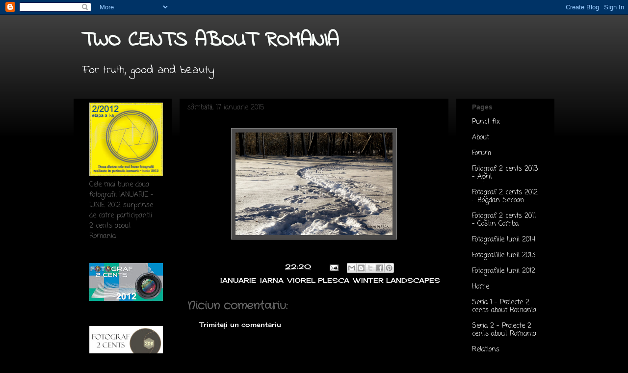

--- FILE ---
content_type: text/html; charset=UTF-8
request_url: http://2centsaboutromania.blogspot.com/2015/01/blog-post_47.html
body_size: 29848
content:
<!DOCTYPE html>
<html class='v2' dir='ltr' lang='ro'>
<head>
<link href='https://www.blogger.com/static/v1/widgets/4128112664-css_bundle_v2.css' rel='stylesheet' type='text/css'/>
<meta content='width=1100' name='viewport'/>
<meta content='text/html; charset=UTF-8' http-equiv='Content-Type'/>
<meta content='blogger' name='generator'/>
<link href='http://2centsaboutromania.blogspot.com/favicon.ico' rel='icon' type='image/x-icon'/>
<link href='http://2centsaboutromania.blogspot.com/2015/01/blog-post_47.html' rel='canonical'/>
<link rel="alternate" type="application/atom+xml" title="TWO CENTS ABOUT ROMANIA - Atom" href="http://2centsaboutromania.blogspot.com/feeds/posts/default" />
<link rel="alternate" type="application/rss+xml" title="TWO CENTS ABOUT ROMANIA - RSS" href="http://2centsaboutromania.blogspot.com/feeds/posts/default?alt=rss" />
<link rel="service.post" type="application/atom+xml" title="TWO CENTS ABOUT ROMANIA - Atom" href="https://www.blogger.com/feeds/4069214878368618635/posts/default" />

<link rel="alternate" type="application/atom+xml" title="TWO CENTS ABOUT ROMANIA - Atom" href="http://2centsaboutromania.blogspot.com/feeds/4721755222301232119/comments/default" />
<!--Can't find substitution for tag [blog.ieCssRetrofitLinks]-->
<link href='https://blogger.googleusercontent.com/img/b/R29vZ2xl/AVvXsEgdE1EkCebrIO0J6lYTtX_NNZ_XTgFPEKj0t1PdP-BMDnb9yDkfwIZUwo-0vbIEkhZGwFrJ62VZV14StaWUE9MWSUOlqmtWx-QtFsVNRNai1UfeXUIYODXQ0jMypQn1PhEqWzGn3eIRb8E/s1600/IMG_5868-VP-FB.jpg' rel='image_src'/>
<meta content='http://2centsaboutromania.blogspot.com/2015/01/blog-post_47.html' property='og:url'/>
<meta content='TWO CENTS ABOUT ROMANIA' property='og:title'/>
<meta content='   ZA PA DA  ' property='og:description'/>
<meta content='https://blogger.googleusercontent.com/img/b/R29vZ2xl/AVvXsEgdE1EkCebrIO0J6lYTtX_NNZ_XTgFPEKj0t1PdP-BMDnb9yDkfwIZUwo-0vbIEkhZGwFrJ62VZV14StaWUE9MWSUOlqmtWx-QtFsVNRNai1UfeXUIYODXQ0jMypQn1PhEqWzGn3eIRb8E/w1200-h630-p-k-no-nu/IMG_5868-VP-FB.jpg' property='og:image'/>
<title>TWO CENTS ABOUT ROMANIA</title>
<style type='text/css'>@font-face{font-family:'Cherry Cream Soda';font-style:normal;font-weight:400;font-display:swap;src:url(//fonts.gstatic.com/s/cherrycreamsoda/v21/UMBIrOxBrW6w2FFyi9paG0fdVdRciQd9A98ZD47H.woff2)format('woff2');unicode-range:U+0000-00FF,U+0131,U+0152-0153,U+02BB-02BC,U+02C6,U+02DA,U+02DC,U+0304,U+0308,U+0329,U+2000-206F,U+20AC,U+2122,U+2191,U+2193,U+2212,U+2215,U+FEFF,U+FFFD;}@font-face{font-family:'Coming Soon';font-style:normal;font-weight:400;font-display:swap;src:url(//fonts.gstatic.com/s/comingsoon/v20/qWcuB6mzpYL7AJ2VfdQR1t-VWDnRsDkg.woff2)format('woff2');unicode-range:U+0000-00FF,U+0131,U+0152-0153,U+02BB-02BC,U+02C6,U+02DA,U+02DC,U+0304,U+0308,U+0329,U+2000-206F,U+20AC,U+2122,U+2191,U+2193,U+2212,U+2215,U+FEFF,U+FFFD;}@font-face{font-family:'Crafty Girls';font-style:normal;font-weight:400;font-display:swap;src:url(//fonts.gstatic.com/s/craftygirls/v16/va9B4kXI39VaDdlPJo8N_NveRhf6Xl7Glw.woff2)format('woff2');unicode-range:U+0000-00FF,U+0131,U+0152-0153,U+02BB-02BC,U+02C6,U+02DA,U+02DC,U+0304,U+0308,U+0329,U+2000-206F,U+20AC,U+2122,U+2191,U+2193,U+2212,U+2215,U+FEFF,U+FFFD;}@font-face{font-family:'Indie Flower';font-style:normal;font-weight:400;font-display:swap;src:url(//fonts.gstatic.com/s/indieflower/v24/m8JVjfNVeKWVnh3QMuKkFcZVZ0uH99GUDs4k.woff2)format('woff2');unicode-range:U+0100-02BA,U+02BD-02C5,U+02C7-02CC,U+02CE-02D7,U+02DD-02FF,U+0304,U+0308,U+0329,U+1D00-1DBF,U+1E00-1E9F,U+1EF2-1EFF,U+2020,U+20A0-20AB,U+20AD-20C0,U+2113,U+2C60-2C7F,U+A720-A7FF;}@font-face{font-family:'Indie Flower';font-style:normal;font-weight:400;font-display:swap;src:url(//fonts.gstatic.com/s/indieflower/v24/m8JVjfNVeKWVnh3QMuKkFcZVaUuH99GUDg.woff2)format('woff2');unicode-range:U+0000-00FF,U+0131,U+0152-0153,U+02BB-02BC,U+02C6,U+02DA,U+02DC,U+0304,U+0308,U+0329,U+2000-206F,U+20AC,U+2122,U+2191,U+2193,U+2212,U+2215,U+FEFF,U+FFFD;}@font-face{font-family:'Molengo';font-style:normal;font-weight:400;font-display:swap;src:url(//fonts.gstatic.com/s/molengo/v17/I_uuMpWeuBzZNBtQXb1akwKso5f4bA.woff2)format('woff2');unicode-range:U+0100-02BA,U+02BD-02C5,U+02C7-02CC,U+02CE-02D7,U+02DD-02FF,U+0304,U+0308,U+0329,U+1D00-1DBF,U+1E00-1E9F,U+1EF2-1EFF,U+2020,U+20A0-20AB,U+20AD-20C0,U+2113,U+2C60-2C7F,U+A720-A7FF;}@font-face{font-family:'Molengo';font-style:normal;font-weight:400;font-display:swap;src:url(//fonts.gstatic.com/s/molengo/v17/I_uuMpWeuBzZNBtQXbNakwKso5c.woff2)format('woff2');unicode-range:U+0000-00FF,U+0131,U+0152-0153,U+02BB-02BC,U+02C6,U+02DA,U+02DC,U+0304,U+0308,U+0329,U+2000-206F,U+20AC,U+2122,U+2191,U+2193,U+2212,U+2215,U+FEFF,U+FFFD;}</style>
<style id='page-skin-1' type='text/css'><!--
/*
-----------------------------------------------
Blogger Template Style
Name:     Awesome Inc.
Designer: Tina Chen
URL:      tinachen.org
----------------------------------------------- */
/* Content
----------------------------------------------- */
body {
font: normal normal 13px Cherry Cream Soda;
color: #000000;
background: #000000 url(http://www.blogblog.com/1kt/awesomeinc/body_background_dark.png) no-repeat scroll top center;
}
html body .content-outer {
min-width: 0;
max-width: 100%;
width: 100%;
}
a:link {
text-decoration: none;
color: #ffffff;
}
a:visited {
text-decoration: none;
color: #1093da;
}
a:hover {
text-decoration: underline;
color: #ffffff;
}
.body-fauxcolumn-outer .cap-top {
position: absolute;
z-index: 1;
height: 276px;
width: 100%;
background: transparent url(http://www.blogblog.com/1kt/awesomeinc/body_gradient_dark.png) repeat-x scroll top left;
_background-image: none;
}
/* Columns
----------------------------------------------- */
.content-inner {
padding: 0;
}
.header-inner .section {
margin: 0 16px;
}
.tabs-inner .section {
margin: 0 16px;
}
.main-inner {
padding-top: 30px;
}
.main-inner .column-center-inner,
.main-inner .column-left-inner,
.main-inner .column-right-inner {
padding: 0 5px;
}
*+html body .main-inner .column-center-inner {
margin-top: -30px;
}
#layout .main-inner .column-center-inner {
margin-top: 0;
}
/* Header
----------------------------------------------- */
.header-outer {
margin: 0 0 0 0;
background: transparent none repeat scroll 0 0;
}
.Header h1 {
font: normal bold 42px Indie Flower;
color: #f8fcf9;
text-shadow: 0 0 -1px #000000;
}
.Header h1 a {
color: #f8fcf9;
}
.Header .description {
font: normal normal 24px Indie Flower;
color: #f8f9fa;
}
.header-inner .Header .titlewrapper,
.header-inner .Header .descriptionwrapper {
padding-left: 0;
padding-right: 0;
margin-bottom: 0;
}
.header-inner .Header .titlewrapper {
padding-top: 22px;
}
/* Tabs
----------------------------------------------- */
.tabs-outer {
overflow: hidden;
position: relative;
background: #0a0a0a none repeat scroll 0 0;
}
#layout .tabs-outer {
overflow: visible;
}
.tabs-cap-top, .tabs-cap-bottom {
position: absolute;
width: 100%;
border-top: 1px solid #000000;
}
.tabs-cap-bottom {
bottom: 0;
}
.tabs-inner .widget li a {
display: inline-block;
margin: 0;
padding: .6em 1.5em;
font: normal bold 14px Molengo;
color: #ffffff;
border-top: 1px solid #000000;
border-bottom: 1px solid #000000;
border-left: 1px solid #000000;
height: 16px;
line-height: 16px;
}
.tabs-inner .widget li:last-child a {
border-right: 1px solid #000000;
}
.tabs-inner .widget li.selected a, .tabs-inner .widget li a:hover {
background: #0a0a0a none repeat-x scroll 0 -100px;
color: #ffffff;
}
/* Headings
----------------------------------------------- */
h2 {
font: normal bold 14px Arial, Tahoma, Helvetica, FreeSans, sans-serif;
color: #444444;
}
/* Widgets
----------------------------------------------- */
.main-inner .section {
margin: 0 27px;
padding: 0;
}
.main-inner .column-left-outer,
.main-inner .column-right-outer {
margin-top: 0;
}
#layout .main-inner .column-left-outer,
#layout .main-inner .column-right-outer {
margin-top: 0;
}
.main-inner .column-left-inner,
.main-inner .column-right-inner {
background: #000000 none repeat 0 0;
-moz-box-shadow: 0 0 0 rgba(0, 0, 0, .2);
-webkit-box-shadow: 0 0 0 rgba(0, 0, 0, .2);
-goog-ms-box-shadow: 0 0 0 rgba(0, 0, 0, .2);
box-shadow: 0 0 0 rgba(0, 0, 0, .2);
-moz-border-radius: 0;
-webkit-border-radius: 0;
-goog-ms-border-radius: 0;
border-radius: 0;
}
#layout .main-inner .column-left-inner,
#layout .main-inner .column-right-inner {
margin-top: 0;
}
.sidebar .widget {
font: normal normal 14px Coming Soon;
color: #666666;
}
.sidebar .widget a:link {
color: #ffffff;
}
.sidebar .widget a:visited {
color: #1093da;
}
.sidebar .widget a:hover {
color: #ffffff;
}
.sidebar .widget h2 {
text-shadow: 0 0 -1px #000000;
}
.main-inner .widget {
background-color: #000000;
border: 1px solid #000000;
padding: 0 15px 15px;
margin: 20px -16px;
-moz-box-shadow: 0 0 0 rgba(0, 0, 0, .2);
-webkit-box-shadow: 0 0 0 rgba(0, 0, 0, .2);
-goog-ms-box-shadow: 0 0 0 rgba(0, 0, 0, .2);
box-shadow: 0 0 0 rgba(0, 0, 0, .2);
-moz-border-radius: 0;
-webkit-border-radius: 0;
-goog-ms-border-radius: 0;
border-radius: 0;
}
.main-inner .widget h2 {
margin: 0 -15px;
padding: .6em 15px .5em;
border-bottom: 1px solid #000000;
}
.footer-inner .widget h2 {
padding: 0 0 .4em;
border-bottom: 1px solid #000000;
}
.main-inner .widget h2 + div, .footer-inner .widget h2 + div {
border-top: 1px solid #000000;
padding-top: 8px;
}
.main-inner .widget .widget-content {
margin: 0 -15px;
padding: 7px 15px 0;
}
.main-inner .widget ul, .main-inner .widget #ArchiveList ul.flat {
margin: -8px -15px 0;
padding: 0;
list-style: none;
}
.main-inner .widget #ArchiveList {
margin: -8px 0 0;
}
.main-inner .widget ul li, .main-inner .widget #ArchiveList ul.flat li {
padding: .5em 15px;
text-indent: 0;
color: #000000;
border-top: 1px solid #000000;
border-bottom: 1px solid #000000;
}
.main-inner .widget #ArchiveList ul li {
padding-top: .25em;
padding-bottom: .25em;
}
.main-inner .widget ul li:first-child, .main-inner .widget #ArchiveList ul.flat li:first-child {
border-top: none;
}
.main-inner .widget ul li:last-child, .main-inner .widget #ArchiveList ul.flat li:last-child {
border-bottom: none;
}
.post-body {
position: relative;
}
.main-inner .widget .post-body ul {
padding: 0 2.5em;
margin: .5em 0;
list-style: disc;
}
.main-inner .widget .post-body ul li {
padding: 0.25em 0;
margin-bottom: .25em;
color: #000000;
border: none;
}
.footer-inner .widget ul {
padding: 0;
list-style: none;
}
.widget .zippy {
color: #000000;
}
/* Posts
----------------------------------------------- */
body .main-inner .Blog {
padding: 0;
margin-bottom: 1em;
background-color: transparent;
border: none;
-moz-box-shadow: 0 0 0 rgba(0, 0, 0, 0);
-webkit-box-shadow: 0 0 0 rgba(0, 0, 0, 0);
-goog-ms-box-shadow: 0 0 0 rgba(0, 0, 0, 0);
box-shadow: 0 0 0 rgba(0, 0, 0, 0);
}
.main-inner .section:last-child .Blog:last-child {
padding: 0;
margin-bottom: 1em;
}
.main-inner .widget h2.date-header {
margin: 0 -15px 1px;
padding: 0 0 0 0;
font: normal normal 14px Coming Soon;
color: #4a4949;
background: transparent none no-repeat scroll top left;
border-top: 0 solid #222222;
border-bottom: 1px solid #000000;
-moz-border-radius-topleft: 0;
-moz-border-radius-topright: 0;
-webkit-border-top-left-radius: 0;
-webkit-border-top-right-radius: 0;
border-top-left-radius: 0;
border-top-right-radius: 0;
position: static;
bottom: 100%;
right: 15px;
text-shadow: 0 0 -1px #000000;
}
.main-inner .widget h2.date-header span {
font: normal normal 14px Coming Soon;
display: block;
padding: .5em 15px;
border-left: 0 solid #222222;
border-right: 0 solid #222222;
}
.date-outer {
position: relative;
margin: 30px 0 20px;
padding: 0 15px;
background-color: #000000;
border: 1px solid #000000;
-moz-box-shadow: 0 0 0 rgba(0, 0, 0, .2);
-webkit-box-shadow: 0 0 0 rgba(0, 0, 0, .2);
-goog-ms-box-shadow: 0 0 0 rgba(0, 0, 0, .2);
box-shadow: 0 0 0 rgba(0, 0, 0, .2);
-moz-border-radius: 0;
-webkit-border-radius: 0;
-goog-ms-border-radius: 0;
border-radius: 0;
}
.date-outer:first-child {
margin-top: 0;
}
.date-outer:last-child {
margin-bottom: 20px;
-moz-border-radius-bottomleft: 0;
-moz-border-radius-bottomright: 0;
-webkit-border-bottom-left-radius: 0;
-webkit-border-bottom-right-radius: 0;
-goog-ms-border-bottom-left-radius: 0;
-goog-ms-border-bottom-right-radius: 0;
border-bottom-left-radius: 0;
border-bottom-right-radius: 0;
}
.date-posts {
margin: 0 -15px;
padding: 0 15px;
clear: both;
}
.post-outer, .inline-ad {
border-top: 1px solid #000000;
margin: 0 -15px;
padding: 15px 15px;
}
.post-outer {
padding-bottom: 10px;
}
.post-outer:first-child {
padding-top: 0;
border-top: none;
}
.post-outer:last-child, .inline-ad:last-child {
border-bottom: none;
}
.post-body {
position: relative;
}
.post-body img {
padding: 8px;
background: #4a4949;
border: 1px solid #7f7f7f;
-moz-box-shadow: 0 0 0 rgba(0, 0, 0, .2);
-webkit-box-shadow: 0 0 0 rgba(0, 0, 0, .2);
box-shadow: 0 0 0 rgba(0, 0, 0, .2);
-moz-border-radius: 0;
-webkit-border-radius: 0;
border-radius: 0;
}
h3.post-title, h4 {
font: normal bold 22px Crafty Girls;
color: #666666;
}
h3.post-title a {
font: normal bold 22px Crafty Girls;
color: #666666;
}
h3.post-title a:hover {
color: #ffffff;
text-decoration: underline;
}
.post-header {
margin: 0 0 1em;
}
.post-body {
line-height: 1.4;
}
.post-outer h2 {
color: #000000;
}
.post-footer {
margin: 1.5em 0 0;
}
#blog-pager {
padding: 15px;
font-size: 120%;
background-color: #000000;
border: 1px solid #000000;
-moz-box-shadow: 0 0 0 rgba(0, 0, 0, .2);
-webkit-box-shadow: 0 0 0 rgba(0, 0, 0, .2);
-goog-ms-box-shadow: 0 0 0 rgba(0, 0, 0, .2);
box-shadow: 0 0 0 rgba(0, 0, 0, .2);
-moz-border-radius: 0;
-webkit-border-radius: 0;
-goog-ms-border-radius: 0;
border-radius: 0;
-moz-border-radius-topleft: 0;
-moz-border-radius-topright: 0;
-webkit-border-top-left-radius: 0;
-webkit-border-top-right-radius: 0;
-goog-ms-border-top-left-radius: 0;
-goog-ms-border-top-right-radius: 0;
border-top-left-radius: 0;
border-top-right-radius-topright: 0;
margin-top: 1em;
}
.blog-feeds, .post-feeds {
margin: 1em 0;
text-align: center;
color: #cccccc;
}
.blog-feeds a, .post-feeds a {
color: #ffffff;
}
.blog-feeds a:visited, .post-feeds a:visited {
color: #1093da;
}
.blog-feeds a:hover, .post-feeds a:hover {
color: #ffffff;
}
.post-outer .comments {
margin-top: 2em;
}
/* Comments
----------------------------------------------- */
.comments .comments-content .icon.blog-author {
background-repeat: no-repeat;
background-image: url([data-uri]);
}
.comments .comments-content .loadmore a {
border-top: 1px solid #000000;
border-bottom: 1px solid #000000;
}
.comments .continue {
border-top: 2px solid #000000;
}
/* Footer
----------------------------------------------- */
.footer-outer {
margin: -0 0 -1px;
padding: 0 0 0;
color: #4a4949;
overflow: hidden;
}
.footer-fauxborder-left {
border-top: 1px solid #000000;
background: #141414 none repeat scroll 0 0;
-moz-box-shadow: 0 0 0 rgba(0, 0, 0, .2);
-webkit-box-shadow: 0 0 0 rgba(0, 0, 0, .2);
-goog-ms-box-shadow: 0 0 0 rgba(0, 0, 0, .2);
box-shadow: 0 0 0 rgba(0, 0, 0, .2);
margin: 0 -0;
}
/* Mobile
----------------------------------------------- */
body.mobile {
background-size: auto;
}
.mobile .body-fauxcolumn-outer {
background: transparent none repeat scroll top left;
}
*+html body.mobile .main-inner .column-center-inner {
margin-top: 0;
}
.mobile .main-inner .widget {
padding: 0 0 15px;
}
.mobile .main-inner .widget h2 + div,
.mobile .footer-inner .widget h2 + div {
border-top: none;
padding-top: 0;
}
.mobile .footer-inner .widget h2 {
padding: 0.5em 0;
border-bottom: none;
}
.mobile .main-inner .widget .widget-content {
margin: 0;
padding: 7px 0 0;
}
.mobile .main-inner .widget ul,
.mobile .main-inner .widget #ArchiveList ul.flat {
margin: 0 -15px 0;
}
.mobile .main-inner .widget h2.date-header {
right: 0;
}
.mobile .date-header span {
padding: 0.4em 0;
}
.mobile .date-outer:first-child {
margin-bottom: 0;
border: 1px solid #000000;
-moz-border-radius-topleft: 0;
-moz-border-radius-topright: 0;
-webkit-border-top-left-radius: 0;
-webkit-border-top-right-radius: 0;
-goog-ms-border-top-left-radius: 0;
-goog-ms-border-top-right-radius: 0;
border-top-left-radius: 0;
border-top-right-radius: 0;
}
.mobile .date-outer {
border-color: #000000;
border-width: 0 1px 1px;
}
.mobile .date-outer:last-child {
margin-bottom: 0;
}
.mobile .main-inner {
padding: 0;
}
.mobile .header-inner .section {
margin: 0;
}
.mobile .post-outer, .mobile .inline-ad {
padding: 5px 0;
}
.mobile .tabs-inner .section {
margin: 0 10px;
}
.mobile .main-inner .widget h2 {
margin: 0;
padding: 0;
}
.mobile .main-inner .widget h2.date-header span {
padding: 0;
}
.mobile .main-inner .widget .widget-content {
margin: 0;
padding: 7px 0 0;
}
.mobile #blog-pager {
border: 1px solid transparent;
background: #141414 none repeat scroll 0 0;
}
.mobile .main-inner .column-left-inner,
.mobile .main-inner .column-right-inner {
background: #000000 none repeat 0 0;
-moz-box-shadow: none;
-webkit-box-shadow: none;
-goog-ms-box-shadow: none;
box-shadow: none;
}
.mobile .date-posts {
margin: 0;
padding: 0;
}
.mobile .footer-fauxborder-left {
margin: 0;
border-top: inherit;
}
.mobile .main-inner .section:last-child .Blog:last-child {
margin-bottom: 0;
}
.mobile-index-contents {
color: #000000;
}
.mobile .mobile-link-button {
background: #ffffff none repeat scroll 0 0;
}
.mobile-link-button a:link, .mobile-link-button a:visited {
color: #ffffff;
}
.mobile .tabs-inner .PageList .widget-content {
background: transparent;
border-top: 1px solid;
border-color: #000000;
color: #ffffff;
}
.mobile .tabs-inner .PageList .widget-content .pagelist-arrow {
border-left: 1px solid #000000;
}

--></style>
<style id='template-skin-1' type='text/css'><!--
body {
min-width: 980px;
}
.content-outer, .content-fauxcolumn-outer, .region-inner {
min-width: 980px;
max-width: 980px;
_width: 980px;
}
.main-inner .columns {
padding-left: 200px;
padding-right: 200px;
}
.main-inner .fauxcolumn-center-outer {
left: 200px;
right: 200px;
/* IE6 does not respect left and right together */
_width: expression(this.parentNode.offsetWidth -
parseInt("200px") -
parseInt("200px") + 'px');
}
.main-inner .fauxcolumn-left-outer {
width: 200px;
}
.main-inner .fauxcolumn-right-outer {
width: 200px;
}
.main-inner .column-left-outer {
width: 200px;
right: 100%;
margin-left: -200px;
}
.main-inner .column-right-outer {
width: 200px;
margin-right: -200px;
}
#layout {
min-width: 0;
}
#layout .content-outer {
min-width: 0;
width: 800px;
}
#layout .region-inner {
min-width: 0;
width: auto;
}
body#layout div.add_widget {
padding: 8px;
}
body#layout div.add_widget a {
margin-left: 32px;
}
--></style>
<link href='https://www.blogger.com/dyn-css/authorization.css?targetBlogID=4069214878368618635&amp;zx=27d51f09-fb57-473a-9091-a8ca9e696353' media='none' onload='if(media!=&#39;all&#39;)media=&#39;all&#39;' rel='stylesheet'/><noscript><link href='https://www.blogger.com/dyn-css/authorization.css?targetBlogID=4069214878368618635&amp;zx=27d51f09-fb57-473a-9091-a8ca9e696353' rel='stylesheet'/></noscript>
<meta name='google-adsense-platform-account' content='ca-host-pub-1556223355139109'/>
<meta name='google-adsense-platform-domain' content='blogspot.com'/>

</head>
<body class='loading variant-dark'>
<div class='navbar section' id='navbar' name='Navbar'><div class='widget Navbar' data-version='1' id='Navbar1'><script type="text/javascript">
    function setAttributeOnload(object, attribute, val) {
      if(window.addEventListener) {
        window.addEventListener('load',
          function(){ object[attribute] = val; }, false);
      } else {
        window.attachEvent('onload', function(){ object[attribute] = val; });
      }
    }
  </script>
<div id="navbar-iframe-container"></div>
<script type="text/javascript" src="https://apis.google.com/js/platform.js"></script>
<script type="text/javascript">
      gapi.load("gapi.iframes:gapi.iframes.style.bubble", function() {
        if (gapi.iframes && gapi.iframes.getContext) {
          gapi.iframes.getContext().openChild({
              url: 'https://www.blogger.com/navbar/4069214878368618635?po\x3d4721755222301232119\x26origin\x3dhttp://2centsaboutromania.blogspot.com',
              where: document.getElementById("navbar-iframe-container"),
              id: "navbar-iframe"
          });
        }
      });
    </script><script type="text/javascript">
(function() {
var script = document.createElement('script');
script.type = 'text/javascript';
script.src = '//pagead2.googlesyndication.com/pagead/js/google_top_exp.js';
var head = document.getElementsByTagName('head')[0];
if (head) {
head.appendChild(script);
}})();
</script>
</div></div>
<div class='body-fauxcolumns'>
<div class='fauxcolumn-outer body-fauxcolumn-outer'>
<div class='cap-top'>
<div class='cap-left'></div>
<div class='cap-right'></div>
</div>
<div class='fauxborder-left'>
<div class='fauxborder-right'></div>
<div class='fauxcolumn-inner'>
</div>
</div>
<div class='cap-bottom'>
<div class='cap-left'></div>
<div class='cap-right'></div>
</div>
</div>
</div>
<div class='content'>
<div class='content-fauxcolumns'>
<div class='fauxcolumn-outer content-fauxcolumn-outer'>
<div class='cap-top'>
<div class='cap-left'></div>
<div class='cap-right'></div>
</div>
<div class='fauxborder-left'>
<div class='fauxborder-right'></div>
<div class='fauxcolumn-inner'>
</div>
</div>
<div class='cap-bottom'>
<div class='cap-left'></div>
<div class='cap-right'></div>
</div>
</div>
</div>
<div class='content-outer'>
<div class='content-cap-top cap-top'>
<div class='cap-left'></div>
<div class='cap-right'></div>
</div>
<div class='fauxborder-left content-fauxborder-left'>
<div class='fauxborder-right content-fauxborder-right'></div>
<div class='content-inner'>
<header>
<div class='header-outer'>
<div class='header-cap-top cap-top'>
<div class='cap-left'></div>
<div class='cap-right'></div>
</div>
<div class='fauxborder-left header-fauxborder-left'>
<div class='fauxborder-right header-fauxborder-right'></div>
<div class='region-inner header-inner'>
<div class='header section' id='header' name='Antet'><div class='widget Header' data-version='1' id='Header1'>
<div id='header-inner'>
<div class='titlewrapper'>
<h1 class='title'>
<a href='http://2centsaboutromania.blogspot.com/'>
TWO CENTS ABOUT ROMANIA
</a>
</h1>
</div>
<div class='descriptionwrapper'>
<p class='description'><span>For truth, good and beauty</span></p>
</div>
</div>
</div></div>
</div>
</div>
<div class='header-cap-bottom cap-bottom'>
<div class='cap-left'></div>
<div class='cap-right'></div>
</div>
</div>
</header>
<div class='tabs-outer'>
<div class='tabs-cap-top cap-top'>
<div class='cap-left'></div>
<div class='cap-right'></div>
</div>
<div class='fauxborder-left tabs-fauxborder-left'>
<div class='fauxborder-right tabs-fauxborder-right'></div>
<div class='region-inner tabs-inner'>
<div class='tabs section' id='crosscol' name='Coloana transversală'><div class='widget HTML' data-version='1' id='HTML5'>
<div class='widget-content'>
<script language=javascript>
<!--

//Disable right mouse click Script
//By Maximus (maximus@nsimail.com) w/ mods by DynamicDrive
//For full source code, visit http://www.dynamicdrive.com/

var message="Nu Incerca Sa Copiezi! Fii Onest! Urmareste blogul, admira pozele, comenteaza postarile... Multumesc !";

///////////////////////////////////
function clickIE4(){
if (event.button==2){
alert(message);
return false;
}
}

function clickNS4(e){
if (document.layers||document.getElementById&&!document.all){
if (e.which==2||e.which==3){
alert(message);
return false;
}
}
}

if (document.layers){
document.captureEvents(Event.MOUSEDOWN);
document.onmousedown=clickNS4;
}
else if (document.all&&!document.getElementById){
document.onmousedown=clickIE4;
}

document.oncontextmenu=new Function("alert(message);return false")

// -->
</script>
</div>
<div class='clear'></div>
</div></div>
<div class='tabs no-items section' id='crosscol-overflow' name='Cross-Column 2'></div>
</div>
</div>
<div class='tabs-cap-bottom cap-bottom'>
<div class='cap-left'></div>
<div class='cap-right'></div>
</div>
</div>
<div class='main-outer'>
<div class='main-cap-top cap-top'>
<div class='cap-left'></div>
<div class='cap-right'></div>
</div>
<div class='fauxborder-left main-fauxborder-left'>
<div class='fauxborder-right main-fauxborder-right'></div>
<div class='region-inner main-inner'>
<div class='columns fauxcolumns'>
<div class='fauxcolumn-outer fauxcolumn-center-outer'>
<div class='cap-top'>
<div class='cap-left'></div>
<div class='cap-right'></div>
</div>
<div class='fauxborder-left'>
<div class='fauxborder-right'></div>
<div class='fauxcolumn-inner'>
</div>
</div>
<div class='cap-bottom'>
<div class='cap-left'></div>
<div class='cap-right'></div>
</div>
</div>
<div class='fauxcolumn-outer fauxcolumn-left-outer'>
<div class='cap-top'>
<div class='cap-left'></div>
<div class='cap-right'></div>
</div>
<div class='fauxborder-left'>
<div class='fauxborder-right'></div>
<div class='fauxcolumn-inner'>
</div>
</div>
<div class='cap-bottom'>
<div class='cap-left'></div>
<div class='cap-right'></div>
</div>
</div>
<div class='fauxcolumn-outer fauxcolumn-right-outer'>
<div class='cap-top'>
<div class='cap-left'></div>
<div class='cap-right'></div>
</div>
<div class='fauxborder-left'>
<div class='fauxborder-right'></div>
<div class='fauxcolumn-inner'>
</div>
</div>
<div class='cap-bottom'>
<div class='cap-left'></div>
<div class='cap-right'></div>
</div>
</div>
<!-- corrects IE6 width calculation -->
<div class='columns-inner'>
<div class='column-center-outer'>
<div class='column-center-inner'>
<div class='main section' id='main' name='Număr de telefon principal'><div class='widget Blog' data-version='1' id='Blog1'>
<div class='blog-posts hfeed'>

          <div class="date-outer">
        
<h2 class='date-header'><span>sâmbătă, 17 ianuarie 2015</span></h2>

          <div class="date-posts">
        
<div class='post-outer'>
<div class='post hentry'>
<a name='4721755222301232119'></a>
<div class='post-header'>
<div class='post-header-line-1'></div>
</div>
<div class='post-body entry-content' id='post-body-4721755222301232119'>
<div class="separator" style="clear: both; text-align: center;">
<a href="https://blogger.googleusercontent.com/img/b/R29vZ2xl/AVvXsEgdE1EkCebrIO0J6lYTtX_NNZ_XTgFPEKj0t1PdP-BMDnb9yDkfwIZUwo-0vbIEkhZGwFrJ62VZV14StaWUE9MWSUOlqmtWx-QtFsVNRNai1UfeXUIYODXQ0jMypQn1PhEqWzGn3eIRb8E/s1600/IMG_5868-VP-FB.jpg" imageanchor="1" style="margin-left: 1em; margin-right: 1em;"><img border="0" height="209" src="https://blogger.googleusercontent.com/img/b/R29vZ2xl/AVvXsEgdE1EkCebrIO0J6lYTtX_NNZ_XTgFPEKj0t1PdP-BMDnb9yDkfwIZUwo-0vbIEkhZGwFrJ62VZV14StaWUE9MWSUOlqmtWx-QtFsVNRNai1UfeXUIYODXQ0jMypQn1PhEqWzGn3eIRb8E/s1600/IMG_5868-VP-FB.jpg" width="320" /></a></div>
<div style="text-align: center;">
ZA PA DA</div>
<div style='clear: both;'></div>
</div>
<div class='post-footer'>
<div class='post-footer-line post-footer-line-1'><span class='post-author vcard'>
Publicat de
<span class='fn'>Viorel Plesca</span>
</span>
<span class='post-timestamp'>
la
<a class='timestamp-link' href='http://2centsaboutromania.blogspot.com/2015/01/blog-post_47.html' rel='bookmark' title='permanent link'><abbr class='published' title='2015-01-17T22:20:00+02:00'>22:20</abbr></a>
</span>
<span class='post-comment-link'>
</span>
<span class='post-icons'>
<span class='item-action'>
<a href='https://www.blogger.com/email-post/4069214878368618635/4721755222301232119' title='Trimiteți postarea prin e-mail'>
<img alt='' class='icon-action' height='13' src='http://img1.blogblog.com/img/icon18_email.gif' width='18'/>
</a>
</span>
<span class='item-control blog-admin pid-368014632'>
<a href='https://www.blogger.com/post-edit.g?blogID=4069214878368618635&postID=4721755222301232119&from=pencil' title='Editați postarea'>
<img alt='' class='icon-action' height='18' src='https://resources.blogblog.com/img/icon18_edit_allbkg.gif' width='18'/>
</a>
</span>
</span>
<div class='post-share-buttons goog-inline-block'>
<a class='goog-inline-block share-button sb-email' href='https://www.blogger.com/share-post.g?blogID=4069214878368618635&postID=4721755222301232119&target=email' target='_blank' title='Trimiteți  prin e-mail
'><span class='share-button-link-text'>Trimiteți  prin e-mail
</span></a><a class='goog-inline-block share-button sb-blog' href='https://www.blogger.com/share-post.g?blogID=4069214878368618635&postID=4721755222301232119&target=blog' onclick='window.open(this.href, "_blank", "height=270,width=475"); return false;' target='_blank' title='Postați pe blog!'><span class='share-button-link-text'>Postați pe blog!</span></a><a class='goog-inline-block share-button sb-twitter' href='https://www.blogger.com/share-post.g?blogID=4069214878368618635&postID=4721755222301232119&target=twitter' target='_blank' title='Trimiteți pe X'><span class='share-button-link-text'>Trimiteți pe X</span></a><a class='goog-inline-block share-button sb-facebook' href='https://www.blogger.com/share-post.g?blogID=4069214878368618635&postID=4721755222301232119&target=facebook' onclick='window.open(this.href, "_blank", "height=430,width=640"); return false;' target='_blank' title='Distribuiți pe Facebook'><span class='share-button-link-text'>Distribuiți pe Facebook</span></a><a class='goog-inline-block share-button sb-pinterest' href='https://www.blogger.com/share-post.g?blogID=4069214878368618635&postID=4721755222301232119&target=pinterest' target='_blank' title='Trimiteți către Pinterest'><span class='share-button-link-text'>Trimiteți către Pinterest</span></a>
</div>
<span class='post-backlinks post-comment-link'>
</span>
</div>
<div class='post-footer-line post-footer-line-2'><span class='post-labels'>
Etichete:
<a href='http://2centsaboutromania.blogspot.com/search/label/IANUARIE' rel='tag'>IANUARIE</a>,
<a href='http://2centsaboutromania.blogspot.com/search/label/IARNA' rel='tag'>IARNA</a>,
<a href='http://2centsaboutromania.blogspot.com/search/label/VIOREL%20PLESCA' rel='tag'>VIOREL PLESCA</a>,
<a href='http://2centsaboutromania.blogspot.com/search/label/WINTER%20LANDSCAPES' rel='tag'>WINTER LANDSCAPES</a>
</span>
</div>
<div class='post-footer-line post-footer-line-3'><span class='post-location'>
</span>
</div>
</div>
</div>
<div class='comments' id='comments'>
<a name='comments'></a>
<h4>Niciun comentariu:</h4>
<div id='Blog1_comments-block-wrapper'>
<dl class='avatar-comment-indent' id='comments-block'>
</dl>
</div>
<p class='comment-footer'>
<a href='https://www.blogger.com/comment/fullpage/post/4069214878368618635/4721755222301232119' onclick='javascript:window.open(this.href, "bloggerPopup", "toolbar=0,location=0,statusbar=1,menubar=0,scrollbars=yes,width=640,height=500"); return false;'>Trimiteți un comentariu</a>
</p>
</div>
</div>

        </div></div>
      
</div>
<div class='blog-pager' id='blog-pager'>
<span id='blog-pager-newer-link'>
<a class='blog-pager-newer-link' href='http://2centsaboutromania.blogspot.com/2015/01/blog-post_18.html' id='Blog1_blog-pager-newer-link' title='Postare mai nouă'>Postare mai nouă</a>
</span>
<span id='blog-pager-older-link'>
<a class='blog-pager-older-link' href='http://2centsaboutromania.blogspot.com/2015/01/blog-post_89.html' id='Blog1_blog-pager-older-link' title='Postare mai veche'>Postare mai veche</a>
</span>
<a class='home-link' href='http://2centsaboutromania.blogspot.com/'>Pagina de pornire</a>
</div>
<div class='clear'></div>
<div class='post-feeds'>
<div class='feed-links'>
Abonați-vă la:
<a class='feed-link' href='http://2centsaboutromania.blogspot.com/feeds/4721755222301232119/comments/default' target='_blank' type='application/atom+xml'>Postare comentarii (Atom)</a>
</div>
</div>
</div></div>
</div>
</div>
<div class='column-left-outer'>
<div class='column-left-inner'>
<aside>
<div class='sidebar section' id='sidebar-left-1'><div class='widget Image' data-version='1' id='Image6'>
<div class='widget-content'>
<a href='http://2centsaboutromania.blogspot.ro/search/label/2%2F2012'>
<img alt='' height='150' id='Image6_img' src='https://blogger.googleusercontent.com/img/b/R29vZ2xl/AVvXsEgvZn6T7A-Jvaeb5d9E0KMa3EsGaahXh54SybFWWql30_U-2NrMSX-PSs2377wWZy6TAxe9N_7FZe0WAG7amdQA5htZFD4-0hcBHRZ3XVh0SYTK3pyi56ZkoT7AkdS3_yolbz-1u1czk6Y/s190/2+2012.jpg' width='150'/>
</a>
<br/>
<span class='caption'>Cele mai bune doua fotografii IANUARIE - IUNIE 2012 surprinse de catre participantii 2 cents about Romania</span>
</div>
<div class='clear'></div>
</div><div class='widget Image' data-version='1' id='Image8'>
<div class='widget-content'>
<a href='http://2centsaboutromania.blogspot.ro/p/fotograf-2-cents-about-romania-2012.html'>
<img alt='' height='77' id='Image8_img' src='https://blogger.googleusercontent.com/img/b/R29vZ2xl/AVvXsEj1b1W0tglRuPsZUx_qXk6ylf7_LgSw-QDSTAkB6lFp1YNmRwIDuJNzoFm5iJS6NXkurOEIuP8Sd5Li4dzMddykJlsFiBu5KOJXbG7i-P7yaOtBaax1Ny92Gc1q_pnKLpYFZgyO0Koo5usj/s150/diploma_la+curbe+f+mic+2+cents+mic+mic.jpg' width='150'/>
</a>
<br/>
</div>
<div class='clear'></div>
</div><div class='widget Image' data-version='1' id='Image5'>
<div class='widget-content'>
<a href='http://2centsaboutromania.blogspot.com/p/fotograful-2-cents-fotograful-anului.html'>
<img alt='' height='71' id='Image5_img' src='https://blogger.googleusercontent.com/img/b/R29vZ2xl/AVvXsEjUTDb5Bv2MrYn9nVa6aLPSoXDVhet11LezLwYTuQJwXOx2e41M8uc_xvt-UBxD4O5M7d2taz4mdfjT8vpA00m5MiwlOolTNu0rTSHm1whcTuPINYt7GqPS1naTVPy4IBdGGdGPxOosaFw/s190/fotograf+2+cents.jpg' width='150'/>
</a>
<br/>
</div>
<div class='clear'></div>
</div><div class='widget Image' data-version='1' id='Image1'>
<div class='widget-content'>
<a href='http://2centsaboutromania.blogspot.ro/search/label/2%2F2011'>
<img alt='' height='156' id='Image1_img' src='https://blogger.googleusercontent.com/img/b/R29vZ2xl/AVvXsEigGpJyaQY486ncOoqJe7ry8EwToWqdkBdZPmNwBkeqWH4mhnp5W09q37Td3NEL_7utWWQvEaikKfsoS_tcvaumGVVs5BoFQF04WNSB7folSkvylnWmShAeDNmfoEGeCCWNTvIpv-o0HKA/s190/2+pe+2001.jpg' width='150'/>
</a>
<br/>
<span class='caption'>Cele mai bune doua fotografii IULIE - DECEMBRIE 2011  surprinse de catre participantii 2 cents about Romania</span>
</div>
<div class='clear'></div>
</div><div class='widget Image' data-version='1' id='Image3'>
<h2>2</h2>
<div class='widget-content'>
<a href='http://2centsaboutromania.blogspot.com/search/label/2%2F2011'>
<img alt='2' height='140' id='Image3_img' src='https://blogger.googleusercontent.com/img/b/R29vZ2xl/AVvXsEgX-o-helC0yjwAnjJcHOzJa-Re6ZUJehxjdY1IGAzZtPNPeuyAROJC3Wb0eeziZ32wQZOdHZ6claOvhwmfeflSJBizEZD_dyTftMH4KLbPa_yKnG4k7F1xbV2lTXkMgPQBkGujmNUEuX8/s190/2+pe+2011+2.jpg' width='136'/>
</a>
<br/>
<span class='caption'>Cele mai bune doua fotografii IANUARIE - IUNIE 2011  surprinse de catre participantii 2 cents about Romania</span>
</div>
<div class='clear'></div>
</div><div class='widget Stats' data-version='1' id='Stats1'>
<h2>PAGE TOP DISPLAY</h2>
<div class='widget-content'>
<div id='Stats1_content' style='display: none;'>
<script src='https://www.gstatic.com/charts/loader.js' type='text/javascript'></script>
<span id='Stats1_sparklinespan' style='display:inline-block; width:75px; height:30px'></span>
<span class='counter-wrapper text-counter-wrapper' id='Stats1_totalCount'>
</span>
<div class='clear'></div>
</div>
</div>
</div><div class='widget Subscribe' data-version='1' id='Subscribe1'>
<div style='white-space:nowrap'>
<h2 class='title'>TWO CENTS</h2>
<div class='widget-content'>
<div class='subscribe-wrapper subscribe-type-POST'>
<div class='subscribe expanded subscribe-type-POST' id='SW_READER_LIST_Subscribe1POST' style='display:none;'>
<div class='top'>
<span class='inner' onclick='return(_SW_toggleReaderList(event, "Subscribe1POST"));'>
<img class='subscribe-dropdown-arrow' src='https://resources.blogblog.com/img/widgets/arrow_dropdown.gif'/>
<img align='absmiddle' alt='' border='0' class='feed-icon' src='https://resources.blogblog.com/img/icon_feed12.png'/>
Postări
</span>
<div class='feed-reader-links'>
<a class='feed-reader-link' href='https://www.netvibes.com/subscribe.php?url=http%3A%2F%2F2centsaboutromania.blogspot.com%2Ffeeds%2Fposts%2Fdefault' target='_blank'>
<img src='https://resources.blogblog.com/img/widgets/subscribe-netvibes.png'/>
</a>
<a class='feed-reader-link' href='https://add.my.yahoo.com/content?url=http%3A%2F%2F2centsaboutromania.blogspot.com%2Ffeeds%2Fposts%2Fdefault' target='_blank'>
<img src='https://resources.blogblog.com/img/widgets/subscribe-yahoo.png'/>
</a>
<a class='feed-reader-link' href='http://2centsaboutromania.blogspot.com/feeds/posts/default' target='_blank'>
<img align='absmiddle' class='feed-icon' src='https://resources.blogblog.com/img/icon_feed12.png'/>
                  Atom
                </a>
</div>
</div>
<div class='bottom'></div>
</div>
<div class='subscribe' id='SW_READER_LIST_CLOSED_Subscribe1POST' onclick='return(_SW_toggleReaderList(event, "Subscribe1POST"));'>
<div class='top'>
<span class='inner'>
<img class='subscribe-dropdown-arrow' src='https://resources.blogblog.com/img/widgets/arrow_dropdown.gif'/>
<span onclick='return(_SW_toggleReaderList(event, "Subscribe1POST"));'>
<img align='absmiddle' alt='' border='0' class='feed-icon' src='https://resources.blogblog.com/img/icon_feed12.png'/>
Postări
</span>
</span>
</div>
<div class='bottom'></div>
</div>
</div>
<div class='subscribe-wrapper subscribe-type-PER_POST'>
<div class='subscribe expanded subscribe-type-PER_POST' id='SW_READER_LIST_Subscribe1PER_POST' style='display:none;'>
<div class='top'>
<span class='inner' onclick='return(_SW_toggleReaderList(event, "Subscribe1PER_POST"));'>
<img class='subscribe-dropdown-arrow' src='https://resources.blogblog.com/img/widgets/arrow_dropdown.gif'/>
<img align='absmiddle' alt='' border='0' class='feed-icon' src='https://resources.blogblog.com/img/icon_feed12.png'/>
Comentarii
</span>
<div class='feed-reader-links'>
<a class='feed-reader-link' href='https://www.netvibes.com/subscribe.php?url=http%3A%2F%2F2centsaboutromania.blogspot.com%2Ffeeds%2F4721755222301232119%2Fcomments%2Fdefault' target='_blank'>
<img src='https://resources.blogblog.com/img/widgets/subscribe-netvibes.png'/>
</a>
<a class='feed-reader-link' href='https://add.my.yahoo.com/content?url=http%3A%2F%2F2centsaboutromania.blogspot.com%2Ffeeds%2F4721755222301232119%2Fcomments%2Fdefault' target='_blank'>
<img src='https://resources.blogblog.com/img/widgets/subscribe-yahoo.png'/>
</a>
<a class='feed-reader-link' href='http://2centsaboutromania.blogspot.com/feeds/4721755222301232119/comments/default' target='_blank'>
<img align='absmiddle' class='feed-icon' src='https://resources.blogblog.com/img/icon_feed12.png'/>
                  Atom
                </a>
</div>
</div>
<div class='bottom'></div>
</div>
<div class='subscribe' id='SW_READER_LIST_CLOSED_Subscribe1PER_POST' onclick='return(_SW_toggleReaderList(event, "Subscribe1PER_POST"));'>
<div class='top'>
<span class='inner'>
<img class='subscribe-dropdown-arrow' src='https://resources.blogblog.com/img/widgets/arrow_dropdown.gif'/>
<span onclick='return(_SW_toggleReaderList(event, "Subscribe1PER_POST"));'>
<img align='absmiddle' alt='' border='0' class='feed-icon' src='https://resources.blogblog.com/img/icon_feed12.png'/>
Comentarii
</span>
</span>
</div>
<div class='bottom'></div>
</div>
</div>
<div style='clear:both'></div>
</div>
</div>
<div class='clear'></div>
</div><div class='widget HTML' data-version='1' id='HTML1'>
<h2 class='title'>.</h2>
<div class='widget-content'>
<!-- Start of StatCounter Code -->
<script type="text/javascript">
var sc_project=6437992; 
var sc_invisible=0; 
var sc_security="730f539f"; 
</script>

<script type="text/javascript" src="http://www.statcounter.com/counter/counter_xhtml.js"></script><noscript><div class="statcounter"><a title="visit counter for blogspot" class="statcounter" href="http://statcounter.com/blogger/"><img class="statcounter" src="http://c.statcounter.com/6437992/0/730f539f/0/" alt="visit counter for blogspot" /></a></div></noscript>
<!-- End of StatCounter Code -->
</div>
<div class='clear'></div>
</div><div class='widget Profile' data-version='1' id='Profile1'>
<h2>US</h2>
<div class='widget-content'>
<ul>
<li><a class='profile-name-link g-profile' href='https://www.blogger.com/profile/14750483585549256271' style='background-image: url(//www.blogger.com/img/logo-16.png);'>2cents</a></li>
<li><a class='profile-name-link g-profile' href='https://www.blogger.com/profile/08610988929812492960' style='background-image: url(//www.blogger.com/img/logo-16.png);'>Alina</a></li>
<li><a class='profile-name-link g-profile' href='https://www.blogger.com/profile/01003577428259999368' style='background-image: url(//www.blogger.com/img/logo-16.png);'>AnDRAW</a></li>
<li><a class='profile-name-link g-profile' href='https://www.blogger.com/profile/09248964858095983223' style='background-image: url(//www.blogger.com/img/logo-16.png);'>Andra Porumbeanu</a></li>
<li><a class='profile-name-link g-profile' href='https://www.blogger.com/profile/13412668461607852075' style='background-image: url(//www.blogger.com/img/logo-16.png);'>April</a></li>
<li><a class='profile-name-link g-profile' href='https://www.blogger.com/profile/18128935591602998948' style='background-image: url(//www.blogger.com/img/logo-16.png);'>CIMPOACA LAURENTIU</a></li>
<li><a class='profile-name-link g-profile' href='https://www.blogger.com/profile/12138333626509318687' style='background-image: url(//www.blogger.com/img/logo-16.png);'>Cristian</a></li>
<li><a class='profile-name-link g-profile' href='https://www.blogger.com/profile/16913068246399438115' style='background-image: url(//www.blogger.com/img/logo-16.png);'>Daliana Pacuraru</a></li>
<li><a class='profile-name-link g-profile' href='https://www.blogger.com/profile/17748071515956242865' style='background-image: url(//www.blogger.com/img/logo-16.png);'>Daniel Chiosila</a></li>
<li><a class='profile-name-link g-profile' href='https://www.blogger.com/profile/00575416503705061453' style='background-image: url(//www.blogger.com/img/logo-16.png);'>Diana</a></li>
<li><a class='profile-name-link g-profile' href='https://www.blogger.com/profile/12386458693116196531' style='background-image: url(//www.blogger.com/img/logo-16.png);'>Dungha</a></li>
<li><a class='profile-name-link g-profile' href='https://www.blogger.com/profile/16059509452415662806' style='background-image: url(//www.blogger.com/img/logo-16.png);'>Gabriela Pana</a></li>
<li><a class='profile-name-link g-profile' href='https://www.blogger.com/profile/16710805102852978025' style='background-image: url(//www.blogger.com/img/logo-16.png);'>Ileana Bosogea - Tudor</a></li>
<li><a class='profile-name-link g-profile' href='https://www.blogger.com/profile/01735058392106255649' style='background-image: url(//www.blogger.com/img/logo-16.png);'>Madalina Dascalu</a></li>
<li><a class='profile-name-link g-profile' href='https://www.blogger.com/profile/14882236401888557348' style='background-image: url(//www.blogger.com/img/logo-16.png);'>Oana M</a></li>
<li><a class='profile-name-link g-profile' href='https://www.blogger.com/profile/09054186780733198472' style='background-image: url(//www.blogger.com/img/logo-16.png);'>Pinocchi0</a></li>
<li><a class='profile-name-link g-profile' href='https://www.blogger.com/profile/01303203141780979322' style='background-image: url(//www.blogger.com/img/logo-16.png);'>Richard</a></li>
<li><a class='profile-name-link g-profile' href='https://www.blogger.com/profile/02521642013996131253' style='background-image: url(//www.blogger.com/img/logo-16.png);'>Roxana Muntean</a></li>
<li><a class='profile-name-link g-profile' href='https://www.blogger.com/profile/01955792497303035536' style='background-image: url(//www.blogger.com/img/logo-16.png);'>Solitarii Arad</a></li>
<li><a class='profile-name-link g-profile' href='https://www.blogger.com/profile/03708185190848435841' style='background-image: url(//www.blogger.com/img/logo-16.png);'>Unknown</a></li>
<li><a class='profile-name-link g-profile' href='https://www.blogger.com/profile/14392736886692392861' style='background-image: url(//www.blogger.com/img/logo-16.png);'>Unknown</a></li>
<li><a class='profile-name-link g-profile' href='https://www.blogger.com/profile/18150228751336620023' style='background-image: url(//www.blogger.com/img/logo-16.png);'>Viorel Plesca</a></li>
<li><a class='profile-name-link g-profile' href='https://www.blogger.com/profile/12277625152157583611' style='background-image: url(//www.blogger.com/img/logo-16.png);'>cartim</a></li>
<li><a class='profile-name-link g-profile' href='https://www.blogger.com/profile/09843712130014432505' style='background-image: url(//www.blogger.com/img/logo-16.png);'>darry.anna</a></li>
<li><a class='profile-name-link g-profile' href='https://www.blogger.com/profile/00682165164044873168' style='background-image: url(//www.blogger.com/img/logo-16.png);'>ioan moldovan</a></li>
<li><a class='profile-name-link g-profile' href='https://www.blogger.com/profile/12867506757255638955' style='background-image: url(//www.blogger.com/img/logo-16.png);'>kotib</a></li>
<li><a class='profile-name-link g-profile' href='https://www.blogger.com/profile/15545718191695714042' style='background-image: url(//www.blogger.com/img/logo-16.png);'>photonature2010</a></li>
<li><a class='profile-name-link g-profile' href='https://www.blogger.com/profile/04494178958228233358' style='background-image: url(//www.blogger.com/img/logo-16.png);'>the elder</a></li>
</ul>
<div class='clear'></div>
</div>
</div><div class='widget PopularPosts' data-version='1' id='PopularPosts1'>
<h2>POPULAR POSTS - last 7 days</h2>
<div class='widget-content popular-posts'>
<ul>
<li>
<div class='item-content'>
<div class='item-thumbnail'>
<a href='http://2centsaboutromania.blogspot.com/2012/04/two.html' target='_blank'>
<img alt='' border='0' src='https://blogger.googleusercontent.com/img/b/R29vZ2xl/AVvXsEhhR049FD3jlOAmsBfZQfC-2kvkG_Desv_YiXsL7i4dSkQGDYjbIJz6t005ruf-8l3TFfsBKyrrH0e3WP3XIGYJk7sKge2pq-Y77qMIzuq0U1kJrJqyLi3CVVIdP1IkeKV43Gl9DVduagM/w72-h72-p-k-no-nu/two.jpg'/>
</a>
</div>
<div class='item-title'><a href='http://2centsaboutromania.blogspot.com/2012/04/two.html'>Two</a></div>
<div class='item-snippet'>
</div>
</div>
<div style='clear: both;'></div>
</li>
<li>
<div class='item-content'>
<div class='item-thumbnail'>
<a href='http://2centsaboutromania.blogspot.com/2011/02/in-trecere_16.html' target='_blank'>
<img alt='' border='0' src='https://blogger.googleusercontent.com/img/b/R29vZ2xl/AVvXsEg8-MpwO2p5L6gCdydZEz4krgbJGnFQNAqRUYyPq5pY2hMwvNr_7WyjNjAagllkblaotJcAmT4M1oDGU5AjHhaed7XCVkpbMLPEovIfCkAHd3jt5dtYn9YS3Gqok-kU_ZO95VXUKp9sUzPw/w72-h72-p-k-no-nu/DSCN8746.jpg'/>
</a>
</div>
<div class='item-title'><a href='http://2centsaboutromania.blogspot.com/2011/02/in-trecere_16.html'>In Trecere</a></div>
<div class='item-snippet'>the elder &#65279;</div>
</div>
<div style='clear: both;'></div>
</li>
<li>
<div class='item-content'>
<div class='item-thumbnail'>
<a href='http://2centsaboutromania.blogspot.com/2011/08/castelul-din-poveste.html' target='_blank'>
<img alt='' border='0' src='https://blogger.googleusercontent.com/img/b/R29vZ2xl/AVvXsEhOzbr3_JmUAJhyphenhyphen5neL_R8NNNK_9BEn1Shqz6hPPP_QiWypqV7CbIYXMhUcoSloP55KNtiyWJY_H4CS-QREiAly2r8FIMRqlkNT18xNEcZR3q-3k0JrFN5ZbkXRkWajBGbKZphhk1ZazRs/w72-h72-p-k-no-nu/IMG_4893_.jpg'/>
</a>
</div>
<div class='item-title'><a href='http://2centsaboutromania.blogspot.com/2011/08/castelul-din-poveste.html'>Castelul din poveste</a></div>
<div class='item-snippet'>
</div>
</div>
<div style='clear: both;'></div>
</li>
<li>
<div class='item-content'>
<div class='item-thumbnail'>
<a href='http://2centsaboutromania.blogspot.com/2025/05/din-lanul-de-rapita.html' target='_blank'>
<img alt='' border='0' src='https://blogger.googleusercontent.com/img/b/R29vZ2xl/AVvXsEhOk6dRfIh0MlX1puYcaRZbQBhzY4bSjFIT9YkEqsp2ma10SDvuHTAB6rlyrDmWxDIFoObPpXluHsbACwUpqGt_bE2WvPDwiu2x2PRdV6HAzRkmb-r6lV-fHFpu0KEcP7zaNxHlpDAYBG5sHcKg0i-TvAuYxqxeVx9TkX11JFebQPn7zdH167xInVqCiLyT/w72-h72-p-k-no-nu/27%20-%2020250420_192933-.JPG'/>
</a>
</div>
<div class='item-title'><a href='http://2centsaboutromania.blogspot.com/2025/05/din-lanul-de-rapita.html'>Din lanul de rapita</a></div>
<div class='item-snippet'>&#160; Dungha</div>
</div>
<div style='clear: both;'></div>
</li>
<li>
<div class='item-content'>
<div class='item-title'><a href='http://2centsaboutromania.blogspot.com/2012/08/aripi.html'>Aripi</a></div>
<div class='item-snippet'>Open publication  - Free publishing  - More aripi</div>
</div>
<div style='clear: both;'></div>
</li>
</ul>
<div class='clear'></div>
</div>
</div><div class='widget LinkList' data-version='1' id='LinkList2'>
<h2>Link</h2>
<div class='widget-content'>
<ul>
<li><a href='http://http//www.neticheta.ro/'>NETICHETA</a></li>
<li><a href='http://romania-online.blogspot.com/'>ROMANIA ONLINE</a></li>
<li><a href='http://bistrita.ning.com/'>Foto Fobia Bistrita</a></li>
</ul>
<div class='clear'></div>
</div>
</div><div class='widget BlogList' data-version='1' id='BlogList2'>
<h2 class='title'>WORKING IDEAS</h2>
<div class='widget-content'>
<div class='blog-list-container' id='BlogList2_container'>
<ul id='BlogList2_blogs'>
<li style='display: block;'>
<div class='blog-icon'>
<img data-lateloadsrc='https://lh3.googleusercontent.com/blogger_img_proxy/AEn0k_sZgHWrCOYuGe_HdIVKzlkfB288nGxzi8nRZHMhsekAG8FHvxST3aNgeuZHJx7ZZ_AKiU9w73GJjSPwII_xbYIm_Sm3AWNCZnhgFypJbDM=s16-w16-h16' height='16' width='16'/>
</div>
<div class='blog-content'>
<div class='blog-title'>
<a href='https://maramuresh.wordpress.com' target='_blank'>
Despre       M a r a m u r e s</a>
</div>
<div class='item-content'>
<span class='item-title'>
<a href='https://maramuresh.wordpress.com/2024/01/13/cu-drag-din-maramuresul-virtual/' target='_blank'>
Cu drag, din Maramureșul virtual
</a>
</span>
<div class='item-time'>
Acum un an
</div>
</div>
</div>
<div style='clear: both;'></div>
</li>
<li style='display: block;'>
<div class='blog-icon'>
<img data-lateloadsrc='https://lh3.googleusercontent.com/blogger_img_proxy/AEn0k_tTpt-NcchjtpcFYaw5wLuIsmS4OKifaIYOhSLrtawr4vBEgTcQyzb5e_qOiRiw4WknmACxYpNWruMoZJ9pATfOfiwCAfP0LOA=s16-w16-h16' height='16' width='16'/>
</div>
<div class='blog-content'>
<div class='blog-title'>
<a href='http://f-stop.blogspot.com/' target='_blank'>
F-Stop</a>
</div>
<div class='item-content'>
<span class='item-title'>
<a href='http://f-stop.blogspot.com/2011/01/spencer-tunick-greenpeace.html' target='_blank'>
Spencer Tunick & Greenpeace
</a>
</span>
<div class='item-time'>
Acum 14 ani
</div>
</div>
</div>
<div style='clear: both;'></div>
</li>
<li style='display: block;'>
<div class='blog-icon'>
<img data-lateloadsrc='https://lh3.googleusercontent.com/blogger_img_proxy/AEn0k_tV-e0GqKDFRuejO2ZhpHokkFkjqW3Gw2dk6lSQxU2PAmaWtgO8X6s3MN_twB997wyx-BXAG6CO1AprAri0hfHAvtTeIx3TMz9Vf-Tf9Ls=s16-w16-h16' height='16' width='16'/>
</div>
<div class='blog-content'>
<div class='blog-title'>
<a href='http://boladenieve78.tumblr.com/archive' target='_blank'>
BolaDeNieve: Archive</a>
</div>
<div class='item-content'>
<span class='item-title'>
<!--Can't find substitution for tag [item.itemTitle]-->
</span>
<div class='item-time'>
<!--Can't find substitution for tag [item.timePeriodSinceLastUpdate]-->
</div>
</div>
</div>
<div style='clear: both;'></div>
</li>
</ul>
<div class='clear'></div>
</div>
</div>
</div><div class='widget BlogArchive' data-version='1' id='BlogArchive1'>
<h2>ARCHIVE</h2>
<div class='widget-content'>
<div id='ArchiveList'>
<div id='BlogArchive1_ArchiveList'>
<select id='BlogArchive1_ArchiveMenu'>
<option value=''>ARCHIVE</option>
<option value='http://2centsaboutromania.blogspot.com/2025/05/'>mai (1)</option>
<option value='http://2centsaboutromania.blogspot.com/2024/10/'>octombrie (1)</option>
<option value='http://2centsaboutromania.blogspot.com/2024/08/'>august (1)</option>
<option value='http://2centsaboutromania.blogspot.com/2023/12/'>decembrie (1)</option>
<option value='http://2centsaboutromania.blogspot.com/2023/11/'>noiembrie (1)</option>
<option value='http://2centsaboutromania.blogspot.com/2023/08/'>august (2)</option>
<option value='http://2centsaboutromania.blogspot.com/2023/07/'>iulie (1)</option>
<option value='http://2centsaboutromania.blogspot.com/2023/05/'>mai (1)</option>
<option value='http://2centsaboutromania.blogspot.com/2022/12/'>decembrie (1)</option>
<option value='http://2centsaboutromania.blogspot.com/2022/10/'>octombrie (2)</option>
<option value='http://2centsaboutromania.blogspot.com/2022/09/'>septembrie (1)</option>
<option value='http://2centsaboutromania.blogspot.com/2022/08/'>august (1)</option>
<option value='http://2centsaboutromania.blogspot.com/2022/07/'>iulie (1)</option>
<option value='http://2centsaboutromania.blogspot.com/2022/04/'>aprilie (1)</option>
<option value='http://2centsaboutromania.blogspot.com/2022/03/'>martie (1)</option>
<option value='http://2centsaboutromania.blogspot.com/2021/12/'>decembrie (1)</option>
<option value='http://2centsaboutromania.blogspot.com/2021/07/'>iulie (2)</option>
<option value='http://2centsaboutromania.blogspot.com/2021/05/'>mai (1)</option>
<option value='http://2centsaboutromania.blogspot.com/2021/04/'>aprilie (1)</option>
<option value='http://2centsaboutromania.blogspot.com/2021/03/'>martie (1)</option>
<option value='http://2centsaboutromania.blogspot.com/2021/01/'>ianuarie (1)</option>
<option value='http://2centsaboutromania.blogspot.com/2020/11/'>noiembrie (1)</option>
<option value='http://2centsaboutromania.blogspot.com/2020/10/'>octombrie (1)</option>
<option value='http://2centsaboutromania.blogspot.com/2020/09/'>septembrie (2)</option>
<option value='http://2centsaboutromania.blogspot.com/2020/08/'>august (1)</option>
<option value='http://2centsaboutromania.blogspot.com/2020/07/'>iulie (1)</option>
<option value='http://2centsaboutromania.blogspot.com/2020/06/'>iunie (1)</option>
<option value='http://2centsaboutromania.blogspot.com/2020/05/'>mai (1)</option>
<option value='http://2centsaboutromania.blogspot.com/2020/04/'>aprilie (1)</option>
<option value='http://2centsaboutromania.blogspot.com/2020/03/'>martie (4)</option>
<option value='http://2centsaboutromania.blogspot.com/2020/02/'>februarie (4)</option>
<option value='http://2centsaboutromania.blogspot.com/2020/01/'>ianuarie (5)</option>
<option value='http://2centsaboutromania.blogspot.com/2019/12/'>decembrie (3)</option>
<option value='http://2centsaboutromania.blogspot.com/2019/11/'>noiembrie (2)</option>
<option value='http://2centsaboutromania.blogspot.com/2019/10/'>octombrie (2)</option>
<option value='http://2centsaboutromania.blogspot.com/2019/09/'>septembrie (1)</option>
<option value='http://2centsaboutromania.blogspot.com/2019/08/'>august (2)</option>
<option value='http://2centsaboutromania.blogspot.com/2019/07/'>iulie (3)</option>
<option value='http://2centsaboutromania.blogspot.com/2019/06/'>iunie (1)</option>
<option value='http://2centsaboutromania.blogspot.com/2019/05/'>mai (9)</option>
<option value='http://2centsaboutromania.blogspot.com/2019/04/'>aprilie (15)</option>
<option value='http://2centsaboutromania.blogspot.com/2019/03/'>martie (3)</option>
<option value='http://2centsaboutromania.blogspot.com/2019/02/'>februarie (1)</option>
<option value='http://2centsaboutromania.blogspot.com/2018/12/'>decembrie (3)</option>
<option value='http://2centsaboutromania.blogspot.com/2018/11/'>noiembrie (2)</option>
<option value='http://2centsaboutromania.blogspot.com/2018/10/'>octombrie (1)</option>
<option value='http://2centsaboutromania.blogspot.com/2018/09/'>septembrie (4)</option>
<option value='http://2centsaboutromania.blogspot.com/2018/08/'>august (2)</option>
<option value='http://2centsaboutromania.blogspot.com/2018/07/'>iulie (1)</option>
<option value='http://2centsaboutromania.blogspot.com/2018/06/'>iunie (3)</option>
<option value='http://2centsaboutromania.blogspot.com/2018/04/'>aprilie (3)</option>
<option value='http://2centsaboutromania.blogspot.com/2018/03/'>martie (4)</option>
<option value='http://2centsaboutromania.blogspot.com/2017/12/'>decembrie (1)</option>
<option value='http://2centsaboutromania.blogspot.com/2017/10/'>octombrie (1)</option>
<option value='http://2centsaboutromania.blogspot.com/2017/09/'>septembrie (2)</option>
<option value='http://2centsaboutromania.blogspot.com/2017/08/'>august (1)</option>
<option value='http://2centsaboutromania.blogspot.com/2017/07/'>iulie (4)</option>
<option value='http://2centsaboutromania.blogspot.com/2017/06/'>iunie (2)</option>
<option value='http://2centsaboutromania.blogspot.com/2017/05/'>mai (2)</option>
<option value='http://2centsaboutromania.blogspot.com/2017/04/'>aprilie (2)</option>
<option value='http://2centsaboutromania.blogspot.com/2017/03/'>martie (5)</option>
<option value='http://2centsaboutromania.blogspot.com/2017/02/'>februarie (2)</option>
<option value='http://2centsaboutromania.blogspot.com/2017/01/'>ianuarie (5)</option>
<option value='http://2centsaboutromania.blogspot.com/2016/12/'>decembrie (5)</option>
<option value='http://2centsaboutromania.blogspot.com/2016/11/'>noiembrie (2)</option>
<option value='http://2centsaboutromania.blogspot.com/2016/10/'>octombrie (3)</option>
<option value='http://2centsaboutromania.blogspot.com/2016/09/'>septembrie (4)</option>
<option value='http://2centsaboutromania.blogspot.com/2016/08/'>august (4)</option>
<option value='http://2centsaboutromania.blogspot.com/2016/07/'>iulie (2)</option>
<option value='http://2centsaboutromania.blogspot.com/2016/06/'>iunie (3)</option>
<option value='http://2centsaboutromania.blogspot.com/2016/05/'>mai (5)</option>
<option value='http://2centsaboutromania.blogspot.com/2016/04/'>aprilie (8)</option>
<option value='http://2centsaboutromania.blogspot.com/2016/03/'>martie (7)</option>
<option value='http://2centsaboutromania.blogspot.com/2016/02/'>februarie (9)</option>
<option value='http://2centsaboutromania.blogspot.com/2016/01/'>ianuarie (4)</option>
<option value='http://2centsaboutromania.blogspot.com/2015/12/'>decembrie (1)</option>
<option value='http://2centsaboutromania.blogspot.com/2015/11/'>noiembrie (5)</option>
<option value='http://2centsaboutromania.blogspot.com/2015/09/'>septembrie (1)</option>
<option value='http://2centsaboutromania.blogspot.com/2015/08/'>august (3)</option>
<option value='http://2centsaboutromania.blogspot.com/2015/06/'>iunie (1)</option>
<option value='http://2centsaboutromania.blogspot.com/2015/05/'>mai (2)</option>
<option value='http://2centsaboutromania.blogspot.com/2015/04/'>aprilie (6)</option>
<option value='http://2centsaboutromania.blogspot.com/2015/03/'>martie (6)</option>
<option value='http://2centsaboutromania.blogspot.com/2015/02/'>februarie (6)</option>
<option value='http://2centsaboutromania.blogspot.com/2015/01/'>ianuarie (9)</option>
<option value='http://2centsaboutromania.blogspot.com/2014/12/'>decembrie (8)</option>
<option value='http://2centsaboutromania.blogspot.com/2014/11/'>noiembrie (15)</option>
<option value='http://2centsaboutromania.blogspot.com/2014/10/'>octombrie (8)</option>
<option value='http://2centsaboutromania.blogspot.com/2014/09/'>septembrie (10)</option>
<option value='http://2centsaboutromania.blogspot.com/2014/08/'>august (12)</option>
<option value='http://2centsaboutromania.blogspot.com/2014/07/'>iulie (25)</option>
<option value='http://2centsaboutromania.blogspot.com/2014/06/'>iunie (29)</option>
<option value='http://2centsaboutromania.blogspot.com/2014/05/'>mai (13)</option>
<option value='http://2centsaboutromania.blogspot.com/2014/04/'>aprilie (22)</option>
<option value='http://2centsaboutromania.blogspot.com/2014/03/'>martie (20)</option>
<option value='http://2centsaboutromania.blogspot.com/2014/02/'>februarie (27)</option>
<option value='http://2centsaboutromania.blogspot.com/2014/01/'>ianuarie (27)</option>
<option value='http://2centsaboutromania.blogspot.com/2013/12/'>decembrie (28)</option>
<option value='http://2centsaboutromania.blogspot.com/2013/11/'>noiembrie (26)</option>
<option value='http://2centsaboutromania.blogspot.com/2013/10/'>octombrie (38)</option>
<option value='http://2centsaboutromania.blogspot.com/2013/09/'>septembrie (29)</option>
<option value='http://2centsaboutromania.blogspot.com/2013/08/'>august (56)</option>
<option value='http://2centsaboutromania.blogspot.com/2013/07/'>iulie (60)</option>
<option value='http://2centsaboutromania.blogspot.com/2013/06/'>iunie (57)</option>
<option value='http://2centsaboutromania.blogspot.com/2013/05/'>mai (71)</option>
<option value='http://2centsaboutromania.blogspot.com/2013/04/'>aprilie (103)</option>
<option value='http://2centsaboutromania.blogspot.com/2013/03/'>martie (104)</option>
<option value='http://2centsaboutromania.blogspot.com/2013/02/'>februarie (144)</option>
<option value='http://2centsaboutromania.blogspot.com/2013/01/'>ianuarie (205)</option>
<option value='http://2centsaboutromania.blogspot.com/2012/12/'>decembrie (171)</option>
<option value='http://2centsaboutromania.blogspot.com/2012/11/'>noiembrie (103)</option>
<option value='http://2centsaboutromania.blogspot.com/2012/10/'>octombrie (66)</option>
<option value='http://2centsaboutromania.blogspot.com/2012/09/'>septembrie (144)</option>
<option value='http://2centsaboutromania.blogspot.com/2012/08/'>august (117)</option>
<option value='http://2centsaboutromania.blogspot.com/2012/07/'>iulie (122)</option>
<option value='http://2centsaboutromania.blogspot.com/2012/06/'>iunie (165)</option>
<option value='http://2centsaboutromania.blogspot.com/2012/05/'>mai (182)</option>
<option value='http://2centsaboutromania.blogspot.com/2012/04/'>aprilie (251)</option>
<option value='http://2centsaboutromania.blogspot.com/2012/03/'>martie (272)</option>
<option value='http://2centsaboutromania.blogspot.com/2012/02/'>februarie (228)</option>
<option value='http://2centsaboutromania.blogspot.com/2012/01/'>ianuarie (244)</option>
<option value='http://2centsaboutromania.blogspot.com/2011/12/'>decembrie (213)</option>
<option value='http://2centsaboutromania.blogspot.com/2011/11/'>noiembrie (249)</option>
<option value='http://2centsaboutromania.blogspot.com/2011/10/'>octombrie (303)</option>
<option value='http://2centsaboutromania.blogspot.com/2011/09/'>septembrie (289)</option>
<option value='http://2centsaboutromania.blogspot.com/2011/08/'>august (197)</option>
<option value='http://2centsaboutromania.blogspot.com/2011/07/'>iulie (177)</option>
<option value='http://2centsaboutromania.blogspot.com/2011/06/'>iunie (288)</option>
<option value='http://2centsaboutromania.blogspot.com/2011/05/'>mai (331)</option>
<option value='http://2centsaboutromania.blogspot.com/2011/04/'>aprilie (341)</option>
<option value='http://2centsaboutromania.blogspot.com/2011/03/'>martie (323)</option>
<option value='http://2centsaboutromania.blogspot.com/2011/02/'>februarie (282)</option>
<option value='http://2centsaboutromania.blogspot.com/2011/01/'>ianuarie (224)</option>
<option value='http://2centsaboutromania.blogspot.com/2010/12/'>decembrie (154)</option>
</select>
</div>
</div>
<div class='clear'></div>
</div>
</div></div>
</aside>
</div>
</div>
<div class='column-right-outer'>
<div class='column-right-inner'>
<aside>
<div class='sidebar section' id='sidebar-right-1'><div class='widget PageList' data-version='1' id='PageList1'>
<h2>Pages</h2>
<div class='widget-content'>
<ul>
<li>
<a href='http://2centsaboutromania.blogspot.com/p/blog-page.html'>Punct fix</a>
</li>
<li>
<a href='http://2centsaboutromania.blogspot.com/p/about.html'>About</a>
</li>
<li>
<a href='http://2centsaboutromania.blogspot.com/p/comentarii.html'>Forum</a>
</li>
<li>
<a href='http://2centsaboutromania.blogspot.com/p/fotograf-2-cents-2013-costin-comba.html'>Fotograf 2 cents 2013 - April</a>
</li>
<li>
<a href='http://2centsaboutromania.blogspot.com/p/fotograf-2-cents-about-romania-2012.html'>Fotograf 2 cents 2012 - Bogdan Serban</a>
</li>
<li>
<a href='http://2centsaboutromania.blogspot.com/p/fotograful-2-cents-fotograful-anului.html'>Fotograf 2 cents 2011 - Costin Comba</a>
</li>
<li>
<a href='http://2centsaboutromania.blogspot.com/p/fotografiile-lunii-2014.html'>Fotografiile lunii 2014</a>
</li>
<li>
<a href='http://2centsaboutromania.blogspot.com/p/fotografia-lunii-2013.html'>Fotografiile lunii 2013</a>
</li>
<li>
<a href='http://2centsaboutromania.blogspot.com/p/fotografia-lunii.html'>Fotografiile lunii 2012</a>
</li>
<li>
<a href='http://2centsaboutromania.blogspot.com/'>Home</a>
</li>
<li>
<a href='http://2centsaboutromania.blogspot.com/p/proiecte-2-cents.html'>Seria 1 - Proiecte 2 cents about Romania</a>
</li>
<li>
<a href='http://2centsaboutromania.blogspot.com/p/seria-2-proiecte-2-cents-about-romania.html'>Seria 2 - Proiecte 2 cents about Romania</a>
</li>
<li>
<a href='http://2centsaboutromania.blogspot.com/p/contact.html'>Relations</a>
</li>
</ul>
<div class='clear'></div>
</div>
</div><div class='widget Image' data-version='1' id='Image2'>
<h2>2</h2>
<div class='widget-content'>
<a href='http://2centsaboutromania.blogspot.com/'>
<img alt='2' height='136' id='Image2_img' src='https://blogger.googleusercontent.com/img/b/R29vZ2xl/AVvXsEhrN6hKEmwQF062zfXf_U3HGY1hsxCK4-7vqEa4ahJSP-h2Xsi-4tyhjX3CUlAf0V6WJDyBg8W29DMIbi-qh9dJCxfAbp-yzr89xkfREDnt3Tp-b-QwPk5_mDC3me_8uFP-REqUH0y0tYo/s190/logo+3+d+2+cents2.jpg' width='136'/>
</a>
<br/>
</div>
<div class='clear'></div>
</div><div class='widget Text' data-version='1' id='Text5'>
<h2 class='title'>Permanent Theme</h2>
<div class='widget-content'>
<a href="http://2centsaboutromania.blogspot.com/search/label/TIPIC%20ROMANESC">TIPIC ROMANESC</a><br/><br/>-anunturi amuzante lipite pe usi, in parcuri, pe copaci;<br/>-panouri publicitare in locuri nepotrivite;<br/>-indicatoare neobisnuite;<br/>-cabluri, gropi;<br/>-cladiri vechi cu magazine de lux la subsol;<br/>-case daramate in centrul orasului;<br/>-gratar in curtea blocului;<br/>-caini vagabonzi;<br/>-carute, corturi in mijlocul orasului;<br/>-muncitori in pauza vesnica de masa;<br/>-parcari incredibile;<br/>-produse alimentare si nealimentare romanesti;<br/>-traditii;<br/>-afise spectacole si detalii de organizare;<br/>-reportaje - in orasul tau;<br/>-street;<br/><br/>Tema este permanenta, se poate posta cu eticheta TIPIC ROMANESC. Fiecare fotografie trebuie sa contina explicatii de ce, cum, cand etc.<br/><br/><br/><br/><a href="http://2centsaboutromania.blogspot.com/search/label/PEISAJE%20SI%20ISTORIE" style="font-size: 100%;">PEISAJE SI ISTORIE</a><br/><br/>- locuri speciale din Romania;<br/>- marea in plina vara, furtuna, valuri inghetate;<br/>- munte, ceata, drumuri serpuite, cascade;<br/>- delta, campuri si dealuri molcome;<br/>- pesteri, sate ascunse, paduri, locuri salbatice;<br/>- manastiri, biserici, troite;<br/>- monumente, statui;<br/>- reportaj de calatorie;<br/><br/>Tema este permanenta, se poate posta cu eticheta "<a href="http://2centsaboutromania.blogspot.com/search/label/TIPIC%20ROMANESC">PEISAJE SI ISTORIE</a>". Fiecare fotografie trebuie sa contina explicatii (locul si povestea sa)<br/><br/><br/><br/><br/><a href="http://2centsaboutromania.blogspot.com/search/label/ARTA%20MODERNA%20DIN%20ROMANIA" style="font-size: 100%;">ARTA MODERNA DIN ROMANIA</a><br/><br/>Puteti posta picturile, desenele si creatiile voastre artistice in orice tehnica doriti.<br/><div><br/></div><div><br/></div><div><br/></div><div><a href="http://2centsaboutromania.blogspot.ro/search/label/HAIKU">HAIKU</a></div><div><br/></div><div>De fiecare data va fi insotit si de o imagine.</div><div><br/></div>
</div>
<div class='clear'></div>
</div><div class='widget Text' data-version='1' id='Text3'>
<h2 class='title'>Săptămâna ACEASTA</h2>
<div class='widget-content'>
<p style="font-size: 100%; margin: 0px;">Septembrie - Noiembrie  <br /></p><p style="font-size: 100%; margin: 0px;">Tema libera</p><p style="font-size: 100%; margin: 0px;"><br /></p><p style="font-size: 100%; margin: 0px;">- scoala;</p><p style="font-size: 100%; margin: 0px;">- toamna;</p><p style="font-size: 100%; margin: 0px;">- ploaie;</p><p style="font-size: 100%; margin: 0px;">- frunze;</p><p style="font-size: 100%; margin: 0px;">- galben;</p><p style="font-size: 100%; margin: 0px;"><br /></p><p style="font-size: 100%;"></p><br />
</div>
<div class='clear'></div>
</div><div class='widget Text' data-version='1' id='Text4'>
<h2 class='title'>Săptămâna VIITOARE</h2>
<div class='widget-content'>
Tema la alegere.<br />
</div>
<div class='clear'></div>
</div><div class='widget Text' data-version='1' id='Text2'>
<h2 class='title'>Will follow</h2>
<div class='widget-content'>
Teme lunare<br />
</div>
<div class='clear'></div>
</div>
<div class='widget BlogList' data-version='1' id='BlogList1'>
<h2 class='title'>Exchange links</h2>
<div class='widget-content'>
<div class='blog-list-container' id='BlogList1_container'>
<ul id='BlogList1_blogs'>
<li style='display: block;'>
<div class='blog-icon'>
</div>
<div class='blog-content'>
<div class='blog-title'>
<a href='https://florinmaghiar.blogspot.com/' target='_blank'>
" ... and there was Light "</a>
</div>
<div class='item-content'>
<div class='item-thumbnail'>
<a href='https://florinmaghiar.blogspot.com/' target='_blank'>
<img alt='' border='0' height='72' src='https://blogger.googleusercontent.com/img/b/R29vZ2xl/AVvXsEgx5LP30kdnffsbwCWkgh_vptOYwMnRC4ICRGeelhCiGMH9omT-EVRhIJybuONYjHotN6H1Uyq2HlPoK2-lr-YSBw8nir1psqHe3mNMCPKUeFVEo40jgKVPTcn9F_po0Atz7B2TPTdhlnS09MdptFujSl-fGdoHgZYRfVnlX3JX-nAXaLa_fLS40-EUFe8P/s72-w524-h348-c/IMG_0695.jpg' width='72'/>
</a>
</div>
<span class='item-title'>
<a href='https://florinmaghiar.blogspot.com/2025/11/blog-post_16.html' target='_blank'>
...
</a>
</span>
<div class='item-time'>
Acum o oră
</div>
</div>
</div>
<div style='clear: both;'></div>
</li>
<li style='display: block;'>
<div class='blog-icon'>
</div>
<div class='blog-content'>
<div class='blog-title'>
<a href='https://lmar2010.blogspot.com/' target='_blank'>
LA MULTI ANI, ROMANIA!</a>
</div>
<div class='item-content'>
<div class='item-thumbnail'>
<a href='https://lmar2010.blogspot.com/' target='_blank'>
<img alt='' border='0' height='72' src='https://blogger.googleusercontent.com/img/b/R29vZ2xl/AVvXsEjmx-8Dh_suwcfxdmu93hS6Ak_laPMQaBVkl2MbRzhLS5ihL6R3Mg5uSAGtw4NOwpHpUNFX6V2a94xzyZOLQ87FjShjXaM1bmcVGW15HfXExkv6gvnSNSgcwdE_sjYEBJNL7kfF6Y_7XTc6WDy-nHA7sM6cdfY2EVlNnSOt-pRcSTGq6xNVs-fjwxgDRjw2/s72-c/DSCN4225.JPG' width='72'/>
</a>
</div>
<span class='item-title'>
<a href='https://lmar2010.blogspot.com/2025/11/detalii-arhitecturale-la-biserica-rusa.html' target='_blank'>
Detalii arhitecturale la Biserica Rusă din București
</a>
</span>
<div class='item-time'>
Acum 9 ore
</div>
</div>
</div>
<div style='clear: both;'></div>
</li>
<li style='display: block;'>
<div class='blog-icon'>
</div>
<div class='blog-content'>
<div class='blog-title'>
<a href='http://valeriucostin.blogspot.com/' target='_blank'>
Dungha photography - adventures</a>
</div>
<div class='item-content'>
<div class='item-thumbnail'>
<a href='http://valeriucostin.blogspot.com/' target='_blank'>
<img alt='' border='0' height='72' src='https://blogger.googleusercontent.com/img/b/R29vZ2xl/AVvXsEhYQmqTrb5Ka7qhW_t9jzmYZjCe8K4GJbRG9IzDRR8MV1zcDKngWu2D6LRdbluYjDgLRhHavzontWFxKFnMb3alTBn6N33r7Frvvf7T8hYNuTlzbnNYVnP2G_kxFPYJlw9r5j97i4vbCgR3pvRmLpe5kk0UKDjk82pd2H3P2oc_50vGvI4OjYcfYbWHMoga/s72-w640-h426-c/22%20-%20DSCF0588-.JPG' width='72'/>
</a>
</div>
<span class='item-title'>
<a href='http://valeriucostin.blogspot.com/2025/11/l-u-c-a.html' target='_blank'>
L U C A
</a>
</span>
<div class='item-time'>
Acum o săptămână
</div>
</div>
</div>
<div style='clear: both;'></div>
</li>
<li style='display: block;'>
<div class='blog-icon'>
</div>
<div class='blog-content'>
<div class='blog-title'>
<a href='https://iositata.blogspot.com/' target='_blank'>
vis magie foto</a>
</div>
<div class='item-content'>
<div class='item-thumbnail'>
<a href='https://iositata.blogspot.com/' target='_blank'>
<img alt='' border='0' height='72' src='https://blogger.googleusercontent.com/img/b/R29vZ2xl/AVvXsEjArBe7knDde7T565t2c3oV1fYdju3RQv7wVlaWrHgJ_YSPTBFngivPB3jVBVQt6xvbMwQPCD8_XVwSl4TO-7r3gxKcHyWU1HRfLoAhlJAixX3Fp4e87-9UHlWu4bb3DkPAvq0KUQF0Sq_cdyegrMVyqCsx0f8nCc3x_SEwSARTTx9Usd5aA9LYXwAcm4U/s72-w640-h480-c/_5023932.jpg' width='72'/>
</a>
</div>
<span class='item-title'>
<a href='https://iositata.blogspot.com/2024/05/in-constructie-under-construction.html' target='_blank'>
in constructie - under construction
</a>
</span>
<div class='item-time'>
Acum un an
</div>
</div>
</div>
<div style='clear: both;'></div>
</li>
<li style='display: block;'>
<div class='blog-icon'>
</div>
<div class='blog-content'>
<div class='blog-title'>
<a href='https://www.intufisuri.ro/' target='_blank'>
In tufisuri - cu Mircea Bezergheanu</a>
</div>
<div class='item-content'>
<div class='item-thumbnail'>
<a href='https://www.intufisuri.ro/' target='_blank'>
<img alt='' border='0' height='72' src='https://blogger.googleusercontent.com/img/b/R29vZ2xl/AVvXsEj1CmMmVdu3qNu2bA8LcABuUmRWkbDbWBHHgKqBf6iz2ROFDek8mjnP5fe90yJLMh0RBlo2Kw4R-0WyDV4eo_o6EWX1NRl_RZK2wNkC5IySPm5d5bErZIC7CYGZsf8xc79DDnlD3G4HpfJx/s72-c/Albina+solitara_0043.jpg' width='72'/>
</a>
</div>
<span class='item-title'>
<a href='https://www.intufisuri.ro/2020/02/albinele-cu-pantaloni-prinse-in-fundu.html' target='_blank'>
Albinele cu pantaloni prinse în fundu gol.
</a>
</span>
<div class='item-time'>
Acum 5 ani
</div>
</div>
</div>
<div style='clear: both;'></div>
</li>
<li style='display: block;'>
<div class='blog-icon'>
</div>
<div class='blog-content'>
<div class='blog-title'>
<a href='http://mount-retezat.blogspot.com/' target='_blank'>
MOUNT RETEZAT; PUR & SIMPLU!</a>
</div>
<div class='item-content'>
<div class='item-thumbnail'>
<a href='http://mount-retezat.blogspot.com/' target='_blank'>
<img alt='' border='0' height='72' src='https://blogger.googleusercontent.com/img/b/R29vZ2xl/AVvXsEhvM26OCjV-hTM68mukRI_KIOHTZRp6kHrfzsx0feVWtkR93REvQN4tl7QpdnAM_Xw0Ig41R4M4WHbyjCrZOPM-XeynfqZo-f2ukP4GlX-b0ncey0ZsUcw3M7l9P0GdZGEPhVA2T7EmMekc/s72-c/IMG_20200125_115141.jpg' width='72'/>
</a>
</div>
<span class='item-title'>
<a href='http://mount-retezat.blogspot.com/2020/01/parang-ianuarie-2020.html' target='_blank'>
Parang -ianuarie 2020
</a>
</span>
<div class='item-time'>
Acum 5 ani
</div>
</div>
</div>
<div style='clear: both;'></div>
</li>
<li style='display: block;'>
<div class='blog-icon'>
</div>
<div class='blog-content'>
<div class='blog-title'>
<a href='http://april2april.blogspot.com/' target='_blank'>
Petale-n zbor</a>
</div>
<div class='item-content'>
<div class='item-thumbnail'>
<a href='http://april2april.blogspot.com/' target='_blank'>
<img alt='' border='0' height='72' src='https://blogger.googleusercontent.com/img/b/R29vZ2xl/AVvXsEinla7W95gZS0hZw__Eq3yaD2yurhU5KgryZSmLFiWF5KHHqaWuJ463Ad49O_-Bw-BJiwnBHry6rKq140SnqqFv9cR2RASPpkaiele2AeL5zx0FYL1yEsilAAsdiku8Wg0qY8DkIhGI1e8/s72-c/IMG_20200124_151220_053.jpg' width='72'/>
</a>
</div>
<span class='item-title'>
<a href='http://april2april.blogspot.com/2020/01/nesemnificativ.html' target='_blank'>
Nesemnificativ
</a>
</span>
<div class='item-time'>
Acum 5 ani
</div>
</div>
</div>
<div style='clear: both;'></div>
</li>
<li style='display: block;'>
<div class='blog-icon'>
</div>
<div class='blog-content'>
<div class='blog-title'>
<a href='https://cimpoacalaurentiu.blogspot.com/' target='_blank'>
Photography beyond words,poze,fotografii,photo from Romania</a>
</div>
<div class='item-content'>
<div class='item-thumbnail'>
<a href='https://cimpoacalaurentiu.blogspot.com/' target='_blank'>
<img alt='' border='0' height='72' src='https://blogger.googleusercontent.com/img/b/R29vZ2xl/AVvXsEjLWM-kHhi2vC2km-jyvJS7qqT5Rs0xFntJdjcNGSz97RLq6FVNxkMxjSkpGe7vcNy9i615TyOojCrs9YRmPDzUVCOkJ2vNItR15hFIimzIEeyyu84FJBjQKCjJgd085bcFR3Fpj0wtVyY/s72-c/Luna-Moon-Hold-Lua-%25CE%25A3%25CE%25B5%25CE%25BB%25CE%25AE%25CE%25BD%25CE%25B747.jpg' width='72'/>
</a>
</div>
<span class='item-title'>
<a href='https://cimpoacalaurentiu.blogspot.com/2020/01/luna-moon-hold-lua.html' target='_blank'>
Luna-Moon-Hold-Lua-Σελήνη
</a>
</span>
<div class='item-time'>
Acum 5 ani
</div>
</div>
</div>
<div style='clear: both;'></div>
</li>
<li style='display: block;'>
<div class='blog-icon'>
</div>
<div class='blog-content'>
<div class='blog-title'>
<a href='http://danielchiosila.blogspot.com/' target='_blank'>
Jurnal de lumina</a>
</div>
<div class='item-content'>
<div class='item-thumbnail'>
<a href='http://danielchiosila.blogspot.com/' target='_blank'>
<img alt='' border='0' height='72' src='https://blogger.googleusercontent.com/img/b/R29vZ2xl/AVvXsEhtjet880CGxn9gwPM8DzaJjD2wOzw6hop8cuV9ZPAXnJ61LE9iF9-6l9lZuWqEfbHInPOu4Oj1TDNKEdqnJPKCU67rWBfDNE3HMZHuWKbKFCZif0SDJ3ro5lhDOAND0d10-p2At_WhI_4/s72-c/DAC_0076.jpg' width='72'/>
</a>
</div>
<span class='item-title'>
<a href='http://danielchiosila.blogspot.com/2019/10/blog-post.html' target='_blank'>
</a>
</span>
<div class='item-time'>
Acum 6 ani
</div>
</div>
</div>
<div style='clear: both;'></div>
</li>
<li style='display: block;'>
<div class='blog-icon'>
</div>
<div class='blog-content'>
<div class='blog-title'>
<a href='https://mihailac.blogspot.com/' target='_blank'>
Astro - Fotografie</a>
</div>
<div class='item-content'>
<div class='item-thumbnail'>
<a href='https://mihailac.blogspot.com/' target='_blank'>
<img alt='' border='0' height='72' src='https://blogger.googleusercontent.com/img/b/R29vZ2xl/AVvXsEhnXckRJUo-ZOC-QnkjTGkJJWT5YtPrLlFGMPUUM7yxUcO3zVdcIcfVHo1XLhJlcakB4ueGHIIrfkzQ0mB9oKDRhGiufzSAwJ0fynWZyaQaMd2gcp6c2GD6LllXgBcnpYPm2yDjmdWqQuTp/s72-c/A14A5555-1.jpg' width='72'/>
</a>
</div>
<span class='item-title'>
<a href='https://mihailac.blogspot.com/2019/08/san-marino.html' target='_blank'>
San Marino
</a>
</span>
<div class='item-time'>
Acum 6 ani
</div>
</div>
</div>
<div style='clear: both;'></div>
</li>
<li style='display: block;'>
<div class='blog-icon'>
</div>
<div class='blog-content'>
<div class='blog-title'>
<a href='https://graphis-artwork.blogspot.com/' target='_blank'>
Photographis</a>
</div>
<div class='item-content'>
<div class='item-thumbnail'>
<a href='https://graphis-artwork.blogspot.com/' target='_blank'>
<img alt='' border='0' height='72' src='https://blogger.googleusercontent.com/img/b/R29vZ2xl/AVvXsEg8Qo91vLL-w7XdGq7cVardMYJRF1TgwZ8MUnRgiHnaMFhUr73rYqdpNmj0cMQvS_ACoF7mHeyYAUQv3HUPY8eSUQpoDHh_KDgaCFlwaSgtEUYy4RSd5aMgj7LNjzneqfyn5H-l0HR2z6U/s72-w660-h442-c/one-summer-show.jpg' width='72'/>
</a>
</div>
<span class='item-title'>
<a href='https://graphis-artwork.blogspot.com/2019/08/arthalle-one-summer-show.html' target='_blank'>
ArtHalle One Summer Show
</a>
</span>
<div class='item-time'>
Acum 6 ani
</div>
</div>
</div>
<div style='clear: both;'></div>
</li>
<li style='display: block;'>
<div class='blog-icon'>
</div>
<div class='blog-content'>
<div class='blog-title'>
<a href='http://danielpuscau.blogspot.com/' target='_blank'>
Simplu</a>
</div>
<div class='item-content'>
<div class='item-thumbnail'>
<a href='http://danielpuscau.blogspot.com/' target='_blank'>
<img alt='' border='0' height='72' src='https://blogger.googleusercontent.com/img/b/R29vZ2xl/AVvXsEhGLB27K4Ifqmsy5Cf39kK6yXAFkWNwmhItKC4VOvoYDo1CAa8sziSRSR0OzGOUFJRo6ItrdoSRAEUe6A-oa-Gh_qlXRxtYWcPzZxh71TB5LUGTn-rLJ99XsUDFmYNzsYm0j2t3T65JRvwJ/s72-c/noapte-7.jpg' width='72'/>
</a>
</div>
<span class='item-title'>
<a href='http://danielpuscau.blogspot.com/2019/07/custom-resita-festival-2019-copilul.html' target='_blank'>
Custom Resita Festival 2019 - Copilul minune al Resitei
</a>
</span>
<div class='item-time'>
Acum 6 ani
</div>
</div>
</div>
<div style='clear: both;'></div>
</li>
<li style='display: block;'>
<div class='blog-icon'>
</div>
<div class='blog-content'>
<div class='blog-title'>
<a href='http://blackbox60.blogspot.com/' target='_blank'>
black box</a>
</div>
<div class='item-content'>
<div class='item-thumbnail'>
<a href='http://blackbox60.blogspot.com/' target='_blank'>
<img alt='' border='0' height='72' src='https://blogger.googleusercontent.com/img/b/R29vZ2xl/AVvXsEgMrLBvCVoFelQos4IAskI-eaAUEhGMfKnEGN-xAatMJ8AdkiZXqL2sxxF3mOZ2-4ziCPj2CA2fSYGImMtD7BG0FOAWFavYxgA3BGVkkMuRwx5fGwH9Ol8gkiQzeBebVo9a7LN2gWS1cbc/s72-c/19+12+23+aa.jpg' width='72'/>
</a>
</div>
<span class='item-title'>
<a href='http://blackbox60.blogspot.com/2018/12/spune-numele-say-name.html' target='_blank'>
SPUNE NUMELE... - SAY THE NAME...
</a>
</span>
<div class='item-time'>
Acum 6 ani
</div>
</div>
</div>
<div style='clear: both;'></div>
</li>
<li style='display: block;'>
<div class='blog-icon'>
</div>
<div class='blog-content'>
<div class='blog-title'>
<a href='http://pinocchiomuc.blogspot.com/' target='_blank'>
Jurnalul domnului Inginer 広島市</a>
</div>
<div class='item-content'>
<div class='item-thumbnail'>
<a href='http://pinocchiomuc.blogspot.com/' target='_blank'>
<img alt='' border='0' height='72' src='https://blogger.googleusercontent.com/img/b/R29vZ2xl/AVvXsEj4qpHrlUPAEnQ5O4dYRrjCxnbe0DYG7VZsSxGx1FoP7s8LAW0lFVuRxZt9PdWwUEzV45REoNlnjU9ckbyW8-CQVSnkLRCksgvhnClBz4QTP1qrZGvAgM9j4WO185F9kLzfjT5vWA/s72-c/DSC01863.JPG' width='72'/>
</a>
</div>
<span class='item-title'>
<a href='http://pinocchiomuc.blogspot.com/2017/09/atacama-in-martie-2017.html' target='_blank'>
Atacama, în martie 2017
</a>
</span>
<div class='item-time'>
Acum 8 ani
</div>
</div>
</div>
<div style='clear: both;'></div>
</li>
<li style='display: block;'>
<div class='blog-icon'>
</div>
<div class='blog-content'>
<div class='blog-title'>
<a href='https://secawildexplorer.wordpress.com' target='_blank'>
...viata in imagini...</a>
</div>
<div class='item-content'>
<span class='item-title'>
<a href='https://secawildexplorer.wordpress.com/2017/04/24/varsta-si-zapada-tarzie/' target='_blank'>
Varsta si zapada tarzie
</a>
</span>
<div class='item-time'>
Acum 8 ani
</div>
</div>
</div>
<div style='clear: both;'></div>
</li>
<li style='display: block;'>
<div class='blog-icon'>
</div>
<div class='blog-content'>
<div class='blog-title'>
<a href='http://sas-richard.blogspot.com/' target='_blank'>
ROMANIASEENBYRICHARD</a>
</div>
<div class='item-content'>
<div class='item-thumbnail'>
<a href='http://sas-richard.blogspot.com/' target='_blank'>
<img alt='' border='0' height='72' src='https://blogger.googleusercontent.com/img/b/R29vZ2xl/AVvXsEhB9y517zFs-BUJZOLEOWUD_zc3MBKgm4ZyQbKh4UEaxT8U_cWdsXXsNLEKO_yrkoYu41AS7gy84NzNk-tj_KFbzPkLwG8OtI-llBatMJguCuTcfpe-QMNj2YZrVGpqzoqL3VzsQ2TlD4E/s72-c/DSC00708.JPG' width='72'/>
</a>
</div>
<span class='item-title'>
<a href='http://sas-richard.blogspot.com/2017/04/sony-hx400v.html' target='_blank'>
SONY HX400V
</a>
</span>
<div class='item-time'>
Acum 8 ani
</div>
</div>
</div>
<div style='clear: both;'></div>
</li>
<li style='display: block;'>
<div class='blog-icon'>
</div>
<div class='blog-content'>
<div class='blog-title'>
<a href='http://ema-s-hell.blogspot.com/' target='_blank'>
S-Hell</a>
</div>
<div class='item-content'>
<div class='item-thumbnail'>
<a href='http://ema-s-hell.blogspot.com/' target='_blank'>
<img alt='' border='0' height='72' src='https://blogger.googleusercontent.com/img/b/R29vZ2xl/AVvXsEhrXK-Q9TKA3diiraX8trr1rwMAcilnAmXw4VkIK2wXMGzees7l08p8zPVxtLfeavx0Oou-nXnD8DJVCELeAuPoHuORNZbGyRAQKflw9eFFds2i_Ty6S_lPD1bWJRuEGT3gA8-d67tMVIw/s72-c/_MG_0620.jpg' width='72'/>
</a>
</div>
<span class='item-title'>
<a href='http://ema-s-hell.blogspot.com/2016/12/inceputul-povestii.html' target='_blank'>
Inceputul povestii
</a>
</span>
<div class='item-time'>
Acum 8 ani
</div>
</div>
</div>
<div style='clear: both;'></div>
</li>
<li style='display: block;'>
<div class='blog-icon'>
</div>
<div class='blog-content'>
<div class='blog-title'>
<a href='http://newlayerstory.blogspot.com/' target='_blank'>
New  Layer</a>
</div>
<div class='item-content'>
<div class='item-thumbnail'>
<a href='http://newlayerstory.blogspot.com/' target='_blank'>
<img alt='' border='0' height='72' src='https://blogger.googleusercontent.com/img/b/R29vZ2xl/AVvXsEgFm0YPDKd2etHB8x398PKkbm46FgGUxmE5V4cr47RuIN_uYttVDsSq7w4wE4tRVWO4E7tJvWhU0lPuLR5wVhyphenhyphenu_F8C0G-eBb6yi5mcFEb79NE9g_iiiAvpPKBIreUWNMrTYUMtbpwvey8/s72-c/_DSC2440.jpg' width='72'/>
</a>
</div>
<span class='item-title'>
<a href='http://newlayerstory.blogspot.com/2016/05/sa-fie-jazz.html' target='_blank'>
Sa FIE jazz
</a>
</span>
<div class='item-time'>
Acum 9 ani
</div>
</div>
</div>
<div style='clear: both;'></div>
</li>
<li style='display: block;'>
<div class='blog-icon'>
</div>
<div class='blog-content'>
<div class='blog-title'>
<a href='https://oanaboncu.wordpress.com' target='_blank'>
OanaBoncu's Photogallery</a>
</div>
<div class='item-content'>
<span class='item-title'>
<a href='https://oanaboncu.wordpress.com/2016/02/06/dimineata-2/' target='_blank'>
Dimineaţă
</a>
</span>
<div class='item-time'>
Acum 9 ani
</div>
</div>
</div>
<div style='clear: both;'></div>
</li>
<li style='display: block;'>
<div class='blog-icon'>
</div>
<div class='blog-content'>
<div class='blog-title'>
<a href='http://nicuhoandra.blogspot.com/' target='_blank'>
nicuH</a>
</div>
<div class='item-content'>
<span class='item-title'>
<a href='http://nicuhoandra.blogspot.com/2016/02/oh-mai-got.html' target='_blank'>
oh mai got
</a>
</span>
<div class='item-time'>
Acum 9 ani
</div>
</div>
</div>
<div style='clear: both;'></div>
</li>
<li style='display: block;'>
<div class='blog-icon'>
</div>
<div class='blog-content'>
<div class='blog-title'>
<a href='http://ileanabt.blogspot.com/' target='_blank'>
Blue and  other sounds</a>
</div>
<div class='item-content'>
<div class='item-thumbnail'>
<a href='http://ileanabt.blogspot.com/' target='_blank'>
<img alt='' border='0' height='72' src='https://blogger.googleusercontent.com/img/b/R29vZ2xl/AVvXsEgc8YdJaAqCVX6UeuuB3N8x-nwm3b6DSeLjfMYD1oAEfY3Jf-2dqrKesz6aewplxCfhzrlgK8I3cK48TmhlALQmctWzCjAvnH7kclQOHL0ekjX9_cybk26Qf_ph_0Jsb-CrxT142FC9ySHB/s72-c/_MG_7417.jpg' width='72'/>
</a>
</div>
<span class='item-title'>
<a href='http://ileanabt.blogspot.com/2015/11/my-promised-land-with-beautiful-people.html' target='_blank'>
My &#8221;Promised land&#8221; with beautiful people
</a>
</span>
<div class='item-time'>
Acum 10 ani
</div>
</div>
</div>
<div style='clear: both;'></div>
</li>
<li style='display: block;'>
<div class='blog-icon'>
</div>
<div class='blog-content'>
<div class='blog-title'>
<a href='http://costin-comba.blogspot.com/' target='_blank'>
Costin Comba Photography</a>
</div>
<div class='item-content'>
<div class='item-thumbnail'>
<a href='http://costin-comba.blogspot.com/' target='_blank'>
<img alt='' border='0' height='72' src='https://blogger.googleusercontent.com/img/b/R29vZ2xl/AVvXsEhEivXj2eOu8PJ-KA8pRC5Wv8Nudbrs8JONmpLXKFh8Z0ZYfV7mpSZsVgJiucsCzOxu0DYwzWiUBifvSQjWILxgEjU7wmN6IqJ_Lt2KSBV-bJcsBhoYtQ0eB2T5M3QiykiVfFyZMaXvhGVv/s72-c/The+Dragonfly-2.jpg' width='72'/>
</a>
</div>
<span class='item-title'>
<a href='http://costin-comba.blogspot.com/2015/09/dragonfly-queen.html' target='_blank'>
Dragonfly Queen
</a>
</span>
<div class='item-time'>
Acum 10 ani
</div>
</div>
</div>
<div style='clear: both;'></div>
</li>
<li style='display: block;'>
<div class='blog-icon'>
</div>
<div class='blog-content'>
<div class='blog-title'>
<a href='http://andraw40.blogspot.com/' target='_blank'>
despre viata prin fotografie</a>
</div>
<div class='item-content'>
<div class='item-thumbnail'>
<a href='http://andraw40.blogspot.com/' target='_blank'>
<img alt='' border='0' height='72' src='https://blogger.googleusercontent.com/img/b/R29vZ2xl/AVvXsEgtOdBntEoPi9MV-jhfN6bynIikLB6TSuOUADvSCanLQiT4HppYtELGgbM-cqCkCbPbr5JsbN2xoF7Lm1PfCEJihSq_O9EL82mA1KMBe_ILrFD9iqglDaj2zWK6Lz5nu6Nyr4l4iO5b2Q/s72-c/AND_3414.jpg' width='72'/>
</a>
</div>
<span class='item-title'>
<a href='http://andraw40.blogspot.com/2015/06/httpandreigphoto.html' target='_blank'>
Alone in the city
</a>
</span>
<div class='item-time'>
Acum 10 ani
</div>
</div>
</div>
<div style='clear: both;'></div>
</li>
<li style='display: block;'>
<div class='blog-icon'>
</div>
<div class='blog-content'>
<div class='blog-title'>
<a href='http://brasov-photography.blogspot.com/' target='_blank'>
brasov-photography.blogspot.com</a>
</div>
<div class='item-content'>
<div class='item-thumbnail'>
<a href='http://brasov-photography.blogspot.com/' target='_blank'>
<img alt='' border='0' height='72' src='https://blogger.googleusercontent.com/img/b/R29vZ2xl/AVvXsEjuXWeldwH-Zlm_CuvacA0u17AjkfQKDht2XitUDOogTDxjAZykZVI4IWqn7eToIZtraKJ6JcVLLyLm-FtJCrRD9Jc-8oleQ4qeekrKC_2T7m2ns8XfisMcRj3EqbnZo-X_x2wnnAfC4lc/s72-c/DSC_2486.jpg' width='72'/>
</a>
</div>
<span class='item-title'>
<a href='http://brasov-photography.blogspot.com/2015/04/culori-de-aprilie.html' target='_blank'>
Culori de aprilie
</a>
</span>
<div class='item-time'>
Acum 10 ani
</div>
</div>
</div>
<div style='clear: both;'></div>
</li>
<li style='display: block;'>
<div class='blog-icon'>
</div>
<div class='blog-content'>
<div class='blog-title'>
<a href='http://pharaonx.blogspot.com/' target='_blank'>
pharaonx</a>
</div>
<div class='item-content'>
<div class='item-thumbnail'>
<a href='http://pharaonx.blogspot.com/' target='_blank'>
<img alt='' border='0' height='72' src='https://blogger.googleusercontent.com/img/b/R29vZ2xl/AVvXsEh02Dw95OD5jhGOqH1G_Oe0EiR8t9U2YL7diSYk2U2f_YGCZsn3k3U6DbZeW04GGtZDB1IOOlZtrE8uvkvqzfeFBZE5yN0nG0sCzvmit9xYOMHOjWNQaIwCQdkziHeqrPonLWWps5buxUZp/s72-c/IMG_7080w2.jpg' width='72'/>
</a>
</div>
<span class='item-title'>
<a href='http://pharaonx.blogspot.com/2015/04/asymmetric-of-spring.html' target='_blank'>
Asymmetric of spring
</a>
</span>
<div class='item-time'>
Acum 10 ani
</div>
</div>
</div>
<div style='clear: both;'></div>
</li>
<li style='display: block;'>
<div class='blog-icon'>
</div>
<div class='blog-content'>
<div class='blog-title'>
<a href='http://mypuzzledworld.blogspot.com/' target='_blank'>
Puzzled</a>
</div>
<div class='item-content'>
<div class='item-thumbnail'>
<a href='http://mypuzzledworld.blogspot.com/' target='_blank'>
<img alt='' border='0' height='72' src='https://blogger.googleusercontent.com/img/b/R29vZ2xl/AVvXsEjThM9-dbU3LJZBdYmb-runSu2utgc1Qtb9-veB9KKONv338WxGo38EURkLiPgP1IyKhc4vjs3zXifEY8sElk7uZ4iPbWS5Pc-uVvngxdE_5wDXuMP9k8xCW9C3FXttFD7DY-ZJ2Md0IIq3/s72-c/AlinaIliuta-1100246-3.jpg' width='72'/>
</a>
</div>
<span class='item-title'>
<a href='http://mypuzzledworld.blogspot.com/2015/01/unexpected-present.html' target='_blank'>
unexpected present
</a>
</span>
<div class='item-time'>
Acum 10 ani
</div>
</div>
</div>
<div style='clear: both;'></div>
</li>
<li style='display: block;'>
<div class='blog-icon'>
</div>
<div class='blog-content'>
<div class='blog-title'>
<a href='http://gormiti-s.blogspot.com/' target='_blank'>
blogul lui Stefan</a>
</div>
<div class='item-content'>
<div class='item-thumbnail'>
<a href='http://gormiti-s.blogspot.com/' target='_blank'>
<img alt='' border='0' height='72' src='http://4.bp.blogspot.com/-cboo6YDydCg/VK0qTIbP-lI/AAAAAAAANRE/ucryxVhSTEg/s72-c/IMG_9645.jpg' width='72'/>
</a>
</div>
<span class='item-title'>
<a href='http://gormiti-s.blogspot.com/2015/01/blog-post.html' target='_blank'>
*
</a>
</span>
<div class='item-time'>
Acum 10 ani
</div>
</div>
</div>
<div style='clear: both;'></div>
</li>
<li style='display: block;'>
<div class='blog-icon'>
</div>
<div class='blog-content'>
<div class='blog-title'>
<a href='http://esti-mic.blogspot.com/' target='_blank'>
EFEMERIDE</a>
</div>
<div class='item-content'>
<div class='item-thumbnail'>
<a href='http://esti-mic.blogspot.com/' target='_blank'>
<img alt='' border='0' height='72' src='http://3.bp.blogspot.com/-kIktxdKHs4s/U_YcsDlgDBI/AAAAAAAADd8/3_M4YzDh1Oo/s72-c/leaving.jpg' width='72'/>
</a>
</div>
<span class='item-title'>
<a href='http://esti-mic.blogspot.com/2014/08/leaving-past.html' target='_blank'>
Leaving the past...
</a>
</span>
<div class='item-time'>
Acum 11 ani
</div>
</div>
</div>
<div style='clear: both;'></div>
</li>
<li style='display: block;'>
<div class='blog-icon'>
</div>
<div class='blog-content'>
<div class='blog-title'>
<a href='http://dorucoroiu.blogspot.com/' target='_blank'>
Doru Coroiu Photography</a>
</div>
<div class='item-content'>
<span class='item-title'>
<a href='http://dorucoroiu.blogspot.com/2014/08/htc-desire-a11-handphone-menengah.html' target='_blank'>
HTC Desire A11 Handphone Menengah Berkualitas Tinggi
</a>
</span>
<div class='item-time'>
Acum 11 ani
</div>
</div>
</div>
<div style='clear: both;'></div>
</li>
<li style='display: block;'>
<div class='blog-icon'>
</div>
<div class='blog-content'>
<div class='blog-title'>
<a href='http://momanu.blogspot.com/' target='_blank'>
Mirela Momanu</a>
</div>
<div class='item-content'>
<div class='item-thumbnail'>
<a href='http://momanu.blogspot.com/' target='_blank'>
<img alt='' border='0' height='72' src='https://blogger.googleusercontent.com/img/b/R29vZ2xl/AVvXsEiCFNImER3DswXG2W2TCKXUZwe0YXlfrY6yNGNZnFjeSJmRpwAzDPKAy-e981_NkGokZRbOLH8b6ZDEFf6msue9CPvw8gBJ4noPbCzBeSHlclK_w2m66-hG9wEnzNRdNDwDGJzU5XEqQjU/s72-c/Just+Do+It-blog.jpg' width='72'/>
</a>
</div>
<span class='item-title'>
<a href='http://momanu.blogspot.com/2014/07/just-do-it.html' target='_blank'>
Just Do It
</a>
</span>
<div class='item-time'>
Acum 11 ani
</div>
</div>
</div>
<div style='clear: both;'></div>
</li>
<li style='display: block;'>
<div class='blog-icon'>
</div>
<div class='blog-content'>
<div class='blog-title'>
<a href='http://clipeinrama.blogspot.com/' target='_blank'>
Clipe în ramă</a>
</div>
<div class='item-content'>
<div class='item-thumbnail'>
<a href='http://clipeinrama.blogspot.com/' target='_blank'>
<img alt='' border='0' height='72' src='http://3.bp.blogspot.com/-bbaDj6ESKyY/U6w39HvuUYI/AAAAAAAABxk/TSlK3Rg7IuI/s72-c/saramago.jpg' width='72'/>
</a>
</div>
<span class='item-title'>
<a href='http://clipeinrama.blogspot.com/2014/06/cucuiul-de-pe-suflet-portugalia.html' target='_blank'>
Cucuiul de pe suflet &#8212; Portugalia.
</a>
</span>
<div class='item-time'>
Acum 11 ani
</div>
</div>
</div>
<div style='clear: both;'></div>
</li>
<li style='display: block;'>
<div class='blog-icon'>
</div>
<div class='blog-content'>
<div class='blog-title'>
<a href='http://unveilingbeautifulworld.blogspot.com/' target='_blank'>
Unveiling beauty</a>
</div>
<div class='item-content'>
<div class='item-thumbnail'>
<a href='http://unveilingbeautifulworld.blogspot.com/' target='_blank'>
<img alt='' border='0' height='72' src='http://2.bp.blogspot.com/-ilmvSA3S_NQ/Uz8Do7ni8oI/AAAAAAAAAPs/yZ9JdPzfzZU/s72-c/New_DSC_0877.jpg' width='72'/>
</a>
</div>
<span class='item-title'>
<a href='http://unveilingbeautifulworld.blogspot.com/2014/04/flori-de-visin-si-lacramioare.html' target='_blank'>
Flori de vișin și lăcrămioare
</a>
</span>
<div class='item-time'>
Acum 11 ani
</div>
</div>
</div>
<div style='clear: both;'></div>
</li>
<li style='display: block;'>
<div class='blog-icon'>
</div>
<div class='blog-content'>
<div class='blog-title'>
<a href='/' target='_blank'>
deviantART: by:Malve23</a>
</div>
<div class='item-content'>
<span class='item-title'>
<a href='https://www.deviantart.com/ioasan/journal/My-first-DD-404156361' target='_blank'>
My first DD
</a>
</span>
<div class='item-time'>
Acum 12 ani
</div>
</div>
</div>
<div style='clear: both;'></div>
</li>
<li style='display: block;'>
<div class='blog-icon'>
</div>
<div class='blog-content'>
<div class='blog-title'>
<a href='http://muzyblog.blogspot.com/' target='_blank'>
Adriel Blog</a>
</div>
<div class='item-content'>
<div class='item-thumbnail'>
<a href='http://muzyblog.blogspot.com/' target='_blank'>
<img alt='' border='0' height='72' src='http://1.bp.blogspot.com/-DENqGSCA1Co/UXUWngPlbRI/AAAAAAAAAXo/Qo8olCIrKn8/s72-c/DSC_0065.jpg' width='72'/>
</a>
</div>
<span class='item-title'>
<a href='http://muzyblog.blogspot.com/2013/04/stil-masculin-organizeaza.html' target='_blank'>
Stil masculin organizeaza...
</a>
</span>
<div class='item-time'>
Acum 12 ani
</div>
</div>
</div>
<div style='clear: both;'></div>
</li>
<li style='display: block;'>
<div class='blog-icon'>
</div>
<div class='blog-content'>
<div class='blog-title'>
<a href='http://ciprianfoto.blogspot.com/' target='_blank'>
Pardău Ciprian Foto</a>
</div>
<div class='item-content'>
<div class='item-thumbnail'>
<a href='http://ciprianfoto.blogspot.com/' target='_blank'>
<img alt='' border='0' height='72' src='https://img.youtube.com/vi/V7dbjpm1AQ8/default.jpg' width='72'/>
</a>
</div>
<span class='item-title'>
<a href='http://ciprianfoto.blogspot.com/2013/02/fast-and-furious-6.html' target='_blank'>
Fast and Furious 6
</a>
</span>
<div class='item-time'>
Acum 12 ani
</div>
</div>
</div>
<div style='clear: both;'></div>
</li>
<li style='display: block;'>
<div class='blog-icon'>
</div>
<div class='blog-content'>
<div class='blog-title'>
<a href='http://attilakerestely.blogspot.com/' target='_blank'>
NézőPont - Kerestély Attila fotóblogja</a>
</div>
<div class='item-content'>
<div class='item-thumbnail'>
<a href='http://attilakerestely.blogspot.com/' target='_blank'>
<img alt='' border='0' height='72' src='http://1.bp.blogspot.com/-yFRP265-8R0/UOVUuN9VE-I/AAAAAAAAB1w/QPWiq_nLCLk/s72-c/2013.jpg' width='72'/>
</a>
</div>
<span class='item-title'>
<a href='http://attilakerestely.blogspot.com/2013/01/2013.html' target='_blank'>
2013
</a>
</span>
<div class='item-time'>
Acum 12 ani
</div>
</div>
</div>
<div style='clear: both;'></div>
</li>
<li style='display: block;'>
<div class='blog-icon'>
</div>
<div class='blog-content'>
<div class='blog-title'>
<a href='http://fotograful-amintirilor.blogspot.com/' target='_blank'>
Fotograful Amintirilor</a>
</div>
<div class='item-content'>
<div class='item-thumbnail'>
<a href='http://fotograful-amintirilor.blogspot.com/' target='_blank'>
<img alt='' border='0' height='72' src='http://2.bp.blogspot.com/-aDfGKeQNkQU/T5W1xxoGaMI/AAAAAAAABQQ/iIRqKyg3Los/s72-c/IMG_5175+copy.jpg' width='72'/>
</a>
</div>
<span class='item-title'>
<a href='http://fotograful-amintirilor.blogspot.com/2012/04/dumbraveanca.html' target='_blank'>
Dumbrăveanca
</a>
</span>
<div class='item-time'>
Acum 13 ani
</div>
</div>
</div>
<div style='clear: both;'></div>
</li>
<li style='display: block;'>
<div class='blog-icon'>
</div>
<div class='blog-content'>
<div class='blog-title'>
<a href='http://smalldot3.blogspot.com/' target='_blank'>
smalldot  photography</a>
</div>
<div class='item-content'>
<div class='item-thumbnail'>
<a href='http://smalldot3.blogspot.com/' target='_blank'>
<img alt='' border='0' height='72' src='http://2.bp.blogspot.com/-j9-O40DbxK4/TvYvyDfrAOI/AAAAAAAAKOQ/X5ZChkvYU-s/s72-c/puppiesxmas.jpg' width='72'/>
</a>
</div>
<span class='item-title'>
<a href='http://smalldot3.blogspot.com/2011/12/craciun-fericit-merry-christmas.html' target='_blank'>
Craciun fericit! / Merry Christmas
</a>
</span>
<div class='item-time'>
Acum 13 ani
</div>
</div>
</div>
<div style='clear: both;'></div>
</li>
<li style='display: block;'>
<div class='blog-icon'>
</div>
<div class='blog-content'>
<div class='blog-title'>
<a href='http://andreeajurna.blogspot.com/' target='_blank'>
ARIPI de FLUTURE</a>
</div>
<div class='item-content'>
<div class='item-thumbnail'>
<a href='http://andreeajurna.blogspot.com/' target='_blank'>
<img alt='' border='0' height='72' src='https://blogger.googleusercontent.com/img/b/R29vZ2xl/AVvXsEjSrZZ3Mufoa3KqA8Od1uBYKuSMaX6PXSLH1pjKMtx57vAZUlO1GLHtt1n7jhXXqG08TsrboiiiiRC97cPWe_xNoO0q7Urcx-B6gsgm87_hMFz6YgfSMqeD1QnHUBrss3t1wNTqFXS4BlU/s72-c/luna+de+miere+474.jpg' width='72'/>
</a>
</div>
<span class='item-title'>
<a href='http://andreeajurna.blogspot.com/2011/10/croatia.html' target='_blank'>
croatia
</a>
</span>
<div class='item-time'>
Acum 14 ani
</div>
</div>
</div>
<div style='clear: both;'></div>
</li>
<li style='display: block;'>
<div class='blog-icon'>
</div>
<div class='blog-content'>
<div class='blog-title'>
<a href='http://fotografii-din-bucuresti.blogspot.com/' target='_blank'>
FOTOGRAFII DIN BUCURESTI</a>
</div>
<div class='item-content'>
<div class='item-thumbnail'>
<a href='http://fotografii-din-bucuresti.blogspot.com/' target='_blank'>
<img alt='' border='0' height='72' src='https://blogger.googleusercontent.com/img/b/R29vZ2xl/AVvXsEgNZzWMRZh2QH1ygkbocta_4p5YzZxEe5CT_ULRvCJ1Ts4ij7nqVp6fjadA8XQSyrZruSh8JwEwexLlKLml69Z2y7XvoTbk6VbJe3ZjcIeTUHZB4pCQytbm5JgrDwhZnTS5vRFisBlUAuI/s72-c/UNGUROAICA.jpg' width='72'/>
</a>
</div>
<span class='item-title'>
<a href='http://fotografii-din-bucuresti.blogspot.com/2011/10/fetite-dulci-din-bucuresti.html' target='_blank'>
FETITE DULCI DIN BUCURESTI
</a>
</span>
<div class='item-time'>
Acum 14 ani
</div>
</div>
</div>
<div style='clear: both;'></div>
</li>
<li style='display: block;'>
<div class='blog-icon'>
</div>
<div class='blog-content'>
<div class='blog-title'>
<a href='http://blog.mireliana.eu/feeds/posts/default' target='_blank'>
Din Joc si din Joaca</a>
</div>
<div class='item-content'>
<span class='item-title'>
<!--Can't find substitution for tag [item.itemTitle]-->
</span>
<div class='item-time'>
<!--Can't find substitution for tag [item.timePeriodSinceLastUpdate]-->
</div>
</div>
</div>
<div style='clear: both;'></div>
</li>
<li style='display: block;'>
<div class='blog-icon'>
</div>
<div class='blog-content'>
<div class='blog-title'>
<a href='http://www.consultarhitrava.ro/' target='_blank'>
CONSULT ARHITRAVA :: HOME</a>
</div>
<div class='item-content'>
<span class='item-title'>
<!--Can't find substitution for tag [item.itemTitle]-->
</span>
<div class='item-time'>
<!--Can't find substitution for tag [item.timePeriodSinceLastUpdate]-->
</div>
</div>
</div>
<div style='clear: both;'></div>
</li>
<li style='display: block;'>
<div class='blog-icon'>
</div>
<div class='blog-content'>
<div class='blog-title'>
<a href='http://www.cartim.ro/' target='_blank'>
Cartim Blog - My point of view</a>
</div>
<div class='item-content'>
<span class='item-title'>
<!--Can't find substitution for tag [item.itemTitle]-->
</span>
<div class='item-time'>
<!--Can't find substitution for tag [item.timePeriodSinceLastUpdate]-->
</div>
</div>
</div>
<div style='clear: both;'></div>
</li>
<li style='display: block;'>
<div class='blog-icon'>
</div>
<div class='blog-content'>
<div class='blog-title'>
<a href='http://vacafoarteverde.blogspot.com/feeds/posts/default' target='_blank'>
Vaca verde</a>
</div>
<div class='item-content'>
<span class='item-title'>
<!--Can't find substitution for tag [item.itemTitle]-->
</span>
<div class='item-time'>
<!--Can't find substitution for tag [item.timePeriodSinceLastUpdate]-->
</div>
</div>
</div>
<div style='clear: both;'></div>
</li>
</ul>
<div class='clear'></div>
</div>
</div>
</div></div>
</aside>
</div>
</div>
</div>
<div style='clear: both'></div>
<!-- columns -->
</div>
<!-- main -->
</div>
</div>
<div class='main-cap-bottom cap-bottom'>
<div class='cap-left'></div>
<div class='cap-right'></div>
</div>
</div>
<footer>
<div class='footer-outer'>
<div class='footer-cap-top cap-top'>
<div class='cap-left'></div>
<div class='cap-right'></div>
</div>
<div class='fauxborder-left footer-fauxborder-left'>
<div class='fauxborder-right footer-fauxborder-right'></div>
<div class='region-inner footer-inner'>
<div class='foot section' id='footer-1'><div class='widget Label' data-version='1' id='Label1'>
<h2>LABELS</h2>
<div class='widget-content cloud-label-widget-content'>
<span class='label-size label-size-1'>
<a dir='ltr' href='http://2centsaboutromania.blogspot.com/search/label/%23COLECTIV'>#COLECTIV</a>
<span class='label-count' dir='ltr'>(2)</span>
</span>
<span class='label-size label-size-3'>
<a dir='ltr' href='http://2centsaboutromania.blogspot.com/search/label/1%20DECEMBRIE'>1 DECEMBRIE</a>
<span class='label-count' dir='ltr'>(17)</span>
</span>
<span class='label-size label-size-1'>
<a dir='ltr' href='http://2centsaboutromania.blogspot.com/search/label/1%20IUNIE'>1 IUNIE</a>
<span class='label-count' dir='ltr'>(1)</span>
</span>
<span class='label-size label-size-1'>
<a dir='ltr' href='http://2centsaboutromania.blogspot.com/search/label/1%20MAI'>1 MAI</a>
<span class='label-count' dir='ltr'>(1)</span>
</span>
<span class='label-size label-size-3'>
<a dir='ltr' href='http://2centsaboutromania.blogspot.com/search/label/2%2F2011'>2/2011</a>
<span class='label-count' dir='ltr'>(42)</span>
</span>
<span class='label-size label-size-3'>
<a dir='ltr' href='http://2centsaboutromania.blogspot.com/search/label/2%2F2012'>2/2012</a>
<span class='label-count' dir='ltr'>(13)</span>
</span>
<span class='label-size label-size-1'>
<a dir='ltr' href='http://2centsaboutromania.blogspot.com/search/label/2020'>2020</a>
<span class='label-count' dir='ltr'>(2)</span>
</span>
<span class='label-size label-size-1'>
<a dir='ltr' href='http://2centsaboutromania.blogspot.com/search/label/2021'>2021</a>
<span class='label-count' dir='ltr'>(1)</span>
</span>
<span class='label-size label-size-1'>
<a dir='ltr' href='http://2centsaboutromania.blogspot.com/search/label/2022'>2022</a>
<span class='label-count' dir='ltr'>(1)</span>
</span>
<span class='label-size label-size-4'>
<a dir='ltr' href='http://2centsaboutromania.blogspot.com/search/label/ABSTRACT'>ABSTRACT</a>
<span class='label-count' dir='ltr'>(79)</span>
</span>
<span class='label-size label-size-4'>
<a dir='ltr' href='http://2centsaboutromania.blogspot.com/search/label/ALB'>ALB</a>
<span class='label-count' dir='ltr'>(74)</span>
</span>
<span class='label-size label-size-3'>
<a dir='ltr' href='http://2centsaboutromania.blogspot.com/search/label/ALB-NEGRU'>ALB-NEGRU</a>
<span class='label-count' dir='ltr'>(36)</span>
</span>
<span class='label-size label-size-3'>
<a dir='ltr' href='http://2centsaboutromania.blogspot.com/search/label/ALBASTRU-PORTOCALIU'>ALBASTRU-PORTOCALIU</a>
<span class='label-count' dir='ltr'>(49)</span>
</span>
<span class='label-size label-size-2'>
<a dir='ltr' href='http://2centsaboutromania.blogspot.com/search/label/ALEXANDRA%20ZAMFIRESCU'>ALEXANDRA ZAMFIRESCU</a>
<span class='label-count' dir='ltr'>(4)</span>
</span>
<span class='label-size label-size-4'>
<a dir='ltr' href='http://2centsaboutromania.blogspot.com/search/label/ALINA'>ALINA</a>
<span class='label-count' dir='ltr'>(241)</span>
</span>
<span class='label-size label-size-3'>
<a dir='ltr' href='http://2centsaboutromania.blogspot.com/search/label/ALMOST%20BLUE'>ALMOST BLUE</a>
<span class='label-count' dir='ltr'>(60)</span>
</span>
<span class='label-size label-size-1'>
<a dir='ltr' href='http://2centsaboutromania.blogspot.com/search/label/AN%20NOU'>AN NOU</a>
<span class='label-count' dir='ltr'>(1)</span>
</span>
<span class='label-size label-size-3'>
<a dir='ltr' href='http://2centsaboutromania.blogspot.com/search/label/ANA'>ANA</a>
<span class='label-count' dir='ltr'>(53)</span>
</span>
<span class='label-size label-size-4'>
<a dir='ltr' href='http://2centsaboutromania.blogspot.com/search/label/ANDRA'>ANDRA</a>
<span class='label-count' dir='ltr'>(88)</span>
</span>
<span class='label-size label-size-4'>
<a dir='ltr' href='http://2centsaboutromania.blogspot.com/search/label/ANDRAW'>ANDRAW</a>
<span class='label-count' dir='ltr'>(79)</span>
</span>
<span class='label-size label-size-2'>
<a dir='ltr' href='http://2centsaboutromania.blogspot.com/search/label/ANIMALE'>ANIMALE</a>
<span class='label-count' dir='ltr'>(5)</span>
</span>
<span class='label-size label-size-2'>
<a dir='ltr' href='http://2centsaboutromania.blogspot.com/search/label/APA'>APA</a>
<span class='label-count' dir='ltr'>(9)</span>
</span>
<span class='label-size label-size-5'>
<a dir='ltr' href='http://2centsaboutromania.blogspot.com/search/label/APRIL'>APRIL</a>
<span class='label-count' dir='ltr'>(636)</span>
</span>
<span class='label-size label-size-3'>
<a dir='ltr' href='http://2centsaboutromania.blogspot.com/search/label/APUS'>APUS</a>
<span class='label-count' dir='ltr'>(20)</span>
</span>
<span class='label-size label-size-1'>
<a dir='ltr' href='http://2centsaboutromania.blogspot.com/search/label/architecturalphotography'>architecturalphotography</a>
<span class='label-count' dir='ltr'>(1)</span>
</span>
<span class='label-size label-size-1'>
<a dir='ltr' href='http://2centsaboutromania.blogspot.com/search/label/arhitectura'>arhitectura</a>
<span class='label-count' dir='ltr'>(2)</span>
</span>
<span class='label-size label-size-3'>
<a dir='ltr' href='http://2centsaboutromania.blogspot.com/search/label/ARIPI%20DE%20FLUTURE'>ARIPI DE FLUTURE</a>
<span class='label-count' dir='ltr'>(69)</span>
</span>
<span class='label-size label-size-3'>
<a dir='ltr' href='http://2centsaboutromania.blogspot.com/search/label/ARTA%20MODERNA%20DIN%20ROMANIA'>ARTA MODERNA DIN ROMANIA</a>
<span class='label-count' dir='ltr'>(27)</span>
</span>
<span class='label-size label-size-3'>
<a dir='ltr' href='http://2centsaboutromania.blogspot.com/search/label/ATINGERE'>ATINGERE</a>
<span class='label-count' dir='ltr'>(37)</span>
</span>
<span class='label-size label-size-3'>
<a dir='ltr' href='http://2centsaboutromania.blogspot.com/search/label/AUTOPORTRET'>AUTOPORTRET</a>
<span class='label-count' dir='ltr'>(46)</span>
</span>
<span class='label-size label-size-2'>
<a dir='ltr' href='http://2centsaboutromania.blogspot.com/search/label/BALOANE'>BALOANE</a>
<span class='label-count' dir='ltr'>(5)</span>
</span>
<span class='label-size label-size-3'>
<a dir='ltr' href='http://2centsaboutromania.blogspot.com/search/label/BANCI'>BANCI</a>
<span class='label-count' dir='ltr'>(31)</span>
</span>
<span class='label-size label-size-1'>
<a dir='ltr' href='http://2centsaboutromania.blogspot.com/search/label/B%C4%82NCI'>BĂNCI</a>
<span class='label-count' dir='ltr'>(1)</span>
</span>
<span class='label-size label-size-3'>
<a dir='ltr' href='http://2centsaboutromania.blogspot.com/search/label/BEACHFRONT'>BEACHFRONT</a>
<span class='label-count' dir='ltr'>(54)</span>
</span>
<span class='label-size label-size-1'>
<a dir='ltr' href='http://2centsaboutromania.blogspot.com/search/label/BEC'>BEC</a>
<span class='label-count' dir='ltr'>(1)</span>
</span>
<span class='label-size label-size-3'>
<a dir='ltr' href='http://2centsaboutromania.blogspot.com/search/label/BIJUTERII'>BIJUTERII</a>
<span class='label-count' dir='ltr'>(19)</span>
</span>
<span class='label-size label-size-2'>
<a dir='ltr' href='http://2centsaboutromania.blogspot.com/search/label/BIRDS'>BIRDS</a>
<span class='label-count' dir='ltr'>(12)</span>
</span>
<span class='label-size label-size-4'>
<a dir='ltr' href='http://2centsaboutromania.blogspot.com/search/label/Black%20and%20White'>Black and White</a>
<span class='label-count' dir='ltr'>(146)</span>
</span>
<span class='label-size label-size-1'>
<a dir='ltr' href='http://2centsaboutromania.blogspot.com/search/label/BOGDAN%20C'>BOGDAN C</a>
<span class='label-count' dir='ltr'>(1)</span>
</span>
<span class='label-size label-size-1'>
<a dir='ltr' href='http://2centsaboutromania.blogspot.com/search/label/bokeh'>bokeh</a>
<span class='label-count' dir='ltr'>(1)</span>
</span>
<span class='label-size label-size-1'>
<a dir='ltr' href='http://2centsaboutromania.blogspot.com/search/label/BRIDGES'>BRIDGES</a>
<span class='label-count' dir='ltr'>(1)</span>
</span>
<span class='label-size label-size-1'>
<a dir='ltr' href='http://2centsaboutromania.blogspot.com/search/label/BUNATATI%20DE%20LA%20BUNICA'>BUNATATI DE LA BUNICA</a>
<span class='label-count' dir='ltr'>(2)</span>
</span>
<span class='label-size label-size-3'>
<a dir='ltr' href='http://2centsaboutromania.blogspot.com/search/label/calator'>calator</a>
<span class='label-count' dir='ltr'>(34)</span>
</span>
<span class='label-size label-size-3'>
<a dir='ltr' href='http://2centsaboutromania.blogspot.com/search/label/CALD'>CALD</a>
<span class='label-count' dir='ltr'>(28)</span>
</span>
<span class='label-size label-size-3'>
<a dir='ltr' href='http://2centsaboutromania.blogspot.com/search/label/CANDY'>CANDY</a>
<span class='label-count' dir='ltr'>(34)</span>
</span>
<span class='label-size label-size-2'>
<a dir='ltr' href='http://2centsaboutromania.blogspot.com/search/label/carol'>carol</a>
<span class='label-count' dir='ltr'>(6)</span>
</span>
<span class='label-size label-size-1'>
<a dir='ltr' href='http://2centsaboutromania.blogspot.com/search/label/CARTE'>CARTE</a>
<span class='label-count' dir='ltr'>(2)</span>
</span>
<span class='label-size label-size-3'>
<a dir='ltr' href='http://2centsaboutromania.blogspot.com/search/label/CARTI'>CARTI</a>
<span class='label-count' dir='ltr'>(33)</span>
</span>
<span class='label-size label-size-3'>
<a dir='ltr' href='http://2centsaboutromania.blogspot.com/search/label/CARTIM'>CARTIM</a>
<span class='label-count' dir='ltr'>(44)</span>
</span>
<span class='label-size label-size-2'>
<a dir='ltr' href='http://2centsaboutromania.blogspot.com/search/label/CEA%C8%9A%C4%82'>CEAȚĂ</a>
<span class='label-count' dir='ltr'>(8)</span>
</span>
<span class='label-size label-size-3'>
<a dir='ltr' href='http://2centsaboutromania.blogspot.com/search/label/cer'>cer</a>
<span class='label-count' dir='ltr'>(14)</span>
</span>
<span class='label-size label-size-3'>
<a dir='ltr' href='http://2centsaboutromania.blogspot.com/search/label/CHIAROSCURO'>CHIAROSCURO</a>
<span class='label-count' dir='ltr'>(29)</span>
</span>
<span class='label-size label-size-2'>
<a dir='ltr' href='http://2centsaboutromania.blogspot.com/search/label/CHINA%20TOWN'>CHINA TOWN</a>
<span class='label-count' dir='ltr'>(5)</span>
</span>
<span class='label-size label-size-4'>
<a dir='ltr' href='http://2centsaboutromania.blogspot.com/search/label/CHRISTMAS%20CELEBRATION'>CHRISTMAS CELEBRATION</a>
<span class='label-count' dir='ltr'>(109)</span>
</span>
<span class='label-size label-size-1'>
<a dir='ltr' href='http://2centsaboutromania.blogspot.com/search/label/church'>church</a>
<span class='label-count' dir='ltr'>(1)</span>
</span>
<span class='label-size label-size-4'>
<a dir='ltr' href='http://2centsaboutromania.blogspot.com/search/label/CIMPOACA%20LAURENTIU'>CIMPOACA LAURENTIU</a>
<span class='label-count' dir='ltr'>(84)</span>
</span>
<span class='label-size label-size-4'>
<a dir='ltr' href='http://2centsaboutromania.blogspot.com/search/label/CIPRIAN%20GRIGORESCU'>CIPRIAN GRIGORESCU</a>
<span class='label-count' dir='ltr'>(144)</span>
</span>
<span class='label-size label-size-2'>
<a dir='ltr' href='http://2centsaboutromania.blogspot.com/search/label/CONCEPTUAL'>CONCEPTUAL</a>
<span class='label-count' dir='ltr'>(4)</span>
</span>
<span class='label-size label-size-4'>
<a dir='ltr' href='http://2centsaboutromania.blogspot.com/search/label/CONTRE-JOUR'>CONTRE-JOUR</a>
<span class='label-count' dir='ltr'>(90)</span>
</span>
<span class='label-size label-size-3'>
<a dir='ltr' href='http://2centsaboutromania.blogspot.com/search/label/COPILARIE'>COPILARIE</a>
<span class='label-count' dir='ltr'>(66)</span>
</span>
<span class='label-size label-size-1'>
<a dir='ltr' href='http://2centsaboutromania.blogspot.com/search/label/Cortizo'>Cortizo</a>
<span class='label-count' dir='ltr'>(1)</span>
</span>
<span class='label-size label-size-2'>
<a dir='ltr' href='http://2centsaboutromania.blogspot.com/search/label/Cosmin%20Jurca'>Cosmin Jurca</a>
<span class='label-count' dir='ltr'>(5)</span>
</span>
<span class='label-size label-size-3'>
<a dir='ltr' href='http://2centsaboutromania.blogspot.com/search/label/COSTIN%20COMBA'>COSTIN COMBA</a>
<span class='label-count' dir='ltr'>(70)</span>
</span>
<span class='label-size label-size-2'>
<a dir='ltr' href='http://2centsaboutromania.blogspot.com/search/label/CRACIUN'>CRACIUN</a>
<span class='label-count' dir='ltr'>(7)</span>
</span>
<span class='label-size label-size-4'>
<a dir='ltr' href='http://2centsaboutromania.blogspot.com/search/label/CRISTIAN'>CRISTIAN</a>
<span class='label-count' dir='ltr'>(83)</span>
</span>
<span class='label-size label-size-2'>
<a dir='ltr' href='http://2centsaboutromania.blogspot.com/search/label/Cristian%20Florescu'>Cristian Florescu</a>
<span class='label-count' dir='ltr'>(8)</span>
</span>
<span class='label-size label-size-1'>
<a dir='ltr' href='http://2centsaboutromania.blogspot.com/search/label/CRISTIAN%20KALIKIN'>CRISTIAN KALIKIN</a>
<span class='label-count' dir='ltr'>(2)</span>
</span>
<span class='label-size label-size-3'>
<a dir='ltr' href='http://2centsaboutromania.blogspot.com/search/label/CRIZA'>CRIZA</a>
<span class='label-count' dir='ltr'>(22)</span>
</span>
<span class='label-size label-size-1'>
<a dir='ltr' href='http://2centsaboutromania.blogspot.com/search/label/Croatia'>Croatia</a>
<span class='label-count' dir='ltr'>(1)</span>
</span>
<span class='label-size label-size-3'>
<a dir='ltr' href='http://2centsaboutromania.blogspot.com/search/label/Daliana%20Pacuraru'>Daliana Pacuraru</a>
<span class='label-count' dir='ltr'>(23)</span>
</span>
<span class='label-size label-size-3'>
<a dir='ltr' href='http://2centsaboutromania.blogspot.com/search/label/Daniel'>Daniel</a>
<span class='label-count' dir='ltr'>(69)</span>
</span>
<span class='label-size label-size-3'>
<a dir='ltr' href='http://2centsaboutromania.blogspot.com/search/label/darry.anna'>darry.anna</a>
<span class='label-count' dir='ltr'>(25)</span>
</span>
<span class='label-size label-size-3'>
<a dir='ltr' href='http://2centsaboutromania.blogspot.com/search/label/DAVID%20SORINA'>DAVID SORINA</a>
<span class='label-count' dir='ltr'>(23)</span>
</span>
<span class='label-size label-size-3'>
<a dir='ltr' href='http://2centsaboutromania.blogspot.com/search/label/DIANA'>DIANA</a>
<span class='label-count' dir='ltr'>(17)</span>
</span>
<span class='label-size label-size-3'>
<a dir='ltr' href='http://2centsaboutromania.blogspot.com/search/label/DIDA'>DIDA</a>
<span class='label-count' dir='ltr'>(30)</span>
</span>
<span class='label-size label-size-2'>
<a dir='ltr' href='http://2centsaboutromania.blogspot.com/search/label/DIFERIT'>DIFERIT</a>
<span class='label-count' dir='ltr'>(12)</span>
</span>
<span class='label-size label-size-4'>
<a dir='ltr' href='http://2centsaboutromania.blogspot.com/search/label/DOORS%20AND%20WINDOWS'>DOORS AND WINDOWS</a>
<span class='label-count' dir='ltr'>(111)</span>
</span>
<span class='label-size label-size-2'>
<a dir='ltr' href='http://2centsaboutromania.blogspot.com/search/label/DORU%20COROIU'>DORU COROIU</a>
<span class='label-count' dir='ltr'>(10)</span>
</span>
<span class='label-size label-size-3'>
<a dir='ltr' href='http://2centsaboutromania.blogspot.com/search/label/DRAPELUL'>DRAPELUL</a>
<span class='label-count' dir='ltr'>(42)</span>
</span>
<span class='label-size label-size-3'>
<a dir='ltr' href='http://2centsaboutromania.blogspot.com/search/label/DREAM%20TOWN'>DREAM TOWN</a>
<span class='label-count' dir='ltr'>(46)</span>
</span>
<span class='label-size label-size-1'>
<a dir='ltr' href='http://2centsaboutromania.blogspot.com/search/label/DREAMS'>DREAMS</a>
<span class='label-count' dir='ltr'>(2)</span>
</span>
<span class='label-size label-size-1'>
<a dir='ltr' href='http://2centsaboutromania.blogspot.com/search/label/Dulciuri'>Dulciuri</a>
<span class='label-count' dir='ltr'>(1)</span>
</span>
<span class='label-size label-size-1'>
<a dir='ltr' href='http://2centsaboutromania.blogspot.com/search/label/DUNGA'>DUNGA</a>
<span class='label-count' dir='ltr'>(2)</span>
</span>
<span class='label-size label-size-5'>
<a dir='ltr' href='http://2centsaboutromania.blogspot.com/search/label/DUNGHA'>DUNGHA</a>
<span class='label-count' dir='ltr'>(920)</span>
</span>
<span class='label-size label-size-3'>
<a dir='ltr' href='http://2centsaboutromania.blogspot.com/search/label/ECO%20WORLD'>ECO WORLD</a>
<span class='label-count' dir='ltr'>(30)</span>
</span>
<span class='label-size label-size-4'>
<a dir='ltr' href='http://2centsaboutromania.blogspot.com/search/label/EFEMER'>EFEMER</a>
<span class='label-count' dir='ltr'>(72)</span>
</span>
<span class='label-size label-size-3'>
<a dir='ltr' href='http://2centsaboutromania.blogspot.com/search/label/ENERGIE'>ENERGIE</a>
<span class='label-count' dir='ltr'>(46)</span>
</span>
<span class='label-size label-size-3'>
<a dir='ltr' href='http://2centsaboutromania.blogspot.com/search/label/EVENIMENT'>EVENIMENT</a>
<span class='label-count' dir='ltr'>(29)</span>
</span>
<span class='label-size label-size-3'>
<a dir='ltr' href='http://2centsaboutromania.blogspot.com/search/label/FASHION'>FASHION</a>
<span class='label-count' dir='ltr'>(22)</span>
</span>
<span class='label-size label-size-3'>
<a dir='ltr' href='http://2centsaboutromania.blogspot.com/search/label/FATADE'>FATADE</a>
<span class='label-count' dir='ltr'>(59)</span>
</span>
<span class='label-size label-size-3'>
<a dir='ltr' href='http://2centsaboutromania.blogspot.com/search/label/FERICIRE'>FERICIRE</a>
<span class='label-count' dir='ltr'>(23)</span>
</span>
<span class='label-size label-size-3'>
<a dir='ltr' href='http://2centsaboutromania.blogspot.com/search/label/FILIGRAN'>FILIGRAN</a>
<span class='label-count' dir='ltr'>(20)</span>
</span>
<span class='label-size label-size-4'>
<a dir='ltr' href='http://2centsaboutromania.blogspot.com/search/label/FLORI'>FLORI</a>
<span class='label-count' dir='ltr'>(116)</span>
</span>
<span class='label-size label-size-1'>
<a dir='ltr' href='http://2centsaboutromania.blogspot.com/search/label/Florin%20B'>Florin B</a>
<span class='label-count' dir='ltr'>(2)</span>
</span>
<span class='label-size label-size-4'>
<a dir='ltr' href='http://2centsaboutromania.blogspot.com/search/label/FLY'>FLY</a>
<span class='label-count' dir='ltr'>(87)</span>
</span>
<span class='label-size label-size-3'>
<a dir='ltr' href='http://2centsaboutromania.blogspot.com/search/label/FOOD'>FOOD</a>
<span class='label-count' dir='ltr'>(43)</span>
</span>
<span class='label-size label-size-3'>
<a dir='ltr' href='http://2centsaboutromania.blogspot.com/search/label/FORTRESSES'>FORTRESSES</a>
<span class='label-count' dir='ltr'>(59)</span>
</span>
<span class='label-size label-size-2'>
<a dir='ltr' href='http://2centsaboutromania.blogspot.com/search/label/FOTOGRAFUL%20ANULUI'>FOTOGRAFUL ANULUI</a>
<span class='label-count' dir='ltr'>(3)</span>
</span>
<span class='label-size label-size-2'>
<a dir='ltr' href='http://2centsaboutromania.blogspot.com/search/label/FOTOREPORTAJ'>FOTOREPORTAJ</a>
<span class='label-count' dir='ltr'>(6)</span>
</span>
<span class='label-size label-size-3'>
<a dir='ltr' href='http://2centsaboutromania.blogspot.com/search/label/FROM%20RUNNING%20TRAIN'>FROM RUNNING TRAIN</a>
<span class='label-count' dir='ltr'>(51)</span>
</span>
<span class='label-size label-size-2'>
<a dir='ltr' href='http://2centsaboutromania.blogspot.com/search/label/FRUCTE'>FRUCTE</a>
<span class='label-count' dir='ltr'>(9)</span>
</span>
<span class='label-size label-size-3'>
<a dir='ltr' href='http://2centsaboutromania.blogspot.com/search/label/frunze'>frunze</a>
<span class='label-count' dir='ltr'>(42)</span>
</span>
<span class='label-size label-size-2'>
<a dir='ltr' href='http://2centsaboutromania.blogspot.com/search/label/FRUNZE'>FRUNZE</a>
<span class='label-count' dir='ltr'>(4)</span>
</span>
<span class='label-size label-size-3'>
<a dir='ltr' href='http://2centsaboutromania.blogspot.com/search/label/FUCHSIA'>FUCHSIA</a>
<span class='label-count' dir='ltr'>(42)</span>
</span>
<span class='label-size label-size-3'>
<a dir='ltr' href='http://2centsaboutromania.blogspot.com/search/label/FUM%20DE%20TIGARA'>FUM DE TIGARA</a>
<span class='label-count' dir='ltr'>(27)</span>
</span>
<span class='label-size label-size-4'>
<a dir='ltr' href='http://2centsaboutromania.blogspot.com/search/label/gabriela%20pana'>gabriela pana</a>
<span class='label-count' dir='ltr'>(350)</span>
</span>
<span class='label-size label-size-3'>
<a dir='ltr' href='http://2centsaboutromania.blogspot.com/search/label/GALBEN-VIOLET'>GALBEN-VIOLET</a>
<span class='label-count' dir='ltr'>(22)</span>
</span>
<span class='label-size label-size-3'>
<a dir='ltr' href='http://2centsaboutromania.blogspot.com/search/label/Geometrie'>Geometrie</a>
<span class='label-count' dir='ltr'>(48)</span>
</span>
<span class='label-size label-size-3'>
<a dir='ltr' href='http://2centsaboutromania.blogspot.com/search/label/GEORGIANA%20MARIN'>GEORGIANA MARIN</a>
<span class='label-count' dir='ltr'>(13)</span>
</span>
<span class='label-size label-size-2'>
<a dir='ltr' href='http://2centsaboutromania.blogspot.com/search/label/Geronimo'>Geronimo</a>
<span class='label-count' dir='ltr'>(8)</span>
</span>
<span class='label-size label-size-1'>
<a dir='ltr' href='http://2centsaboutromania.blogspot.com/search/label/GINA%20BULIGA'>GINA BULIGA</a>
<span class='label-count' dir='ltr'>(1)</span>
</span>
<span class='label-size label-size-3'>
<a dir='ltr' href='http://2centsaboutromania.blogspot.com/search/label/GREEN'>GREEN</a>
<span class='label-count' dir='ltr'>(35)</span>
</span>
<span class='label-size label-size-3'>
<a dir='ltr' href='http://2centsaboutromania.blogspot.com/search/label/HAIKU'>HAIKU</a>
<span class='label-count' dir='ltr'>(19)</span>
</span>
<span class='label-size label-size-2'>
<a dir='ltr' href='http://2centsaboutromania.blogspot.com/search/label/HAPPINESS'>HAPPINESS</a>
<span class='label-count' dir='ltr'>(3)</span>
</span>
<span class='label-size label-size-2'>
<a dir='ltr' href='http://2centsaboutromania.blogspot.com/search/label/HOBBY'>HOBBY</a>
<span class='label-count' dir='ltr'>(9)</span>
</span>
<span class='label-size label-size-2'>
<a dir='ltr' href='http://2centsaboutromania.blogspot.com/search/label/IANUARIE'>IANUARIE</a>
<span class='label-count' dir='ltr'>(7)</span>
</span>
<span class='label-size label-size-3'>
<a dir='ltr' href='http://2centsaboutromania.blogspot.com/search/label/IARNA'>IARNA</a>
<span class='label-count' dir='ltr'>(19)</span>
</span>
<span class='label-size label-size-2'>
<a dir='ltr' href='http://2centsaboutromania.blogspot.com/search/label/IceBox'>IceBox</a>
<span class='label-count' dir='ltr'>(6)</span>
</span>
<span class='label-size label-size-3'>
<a dir='ltr' href='http://2centsaboutromania.blogspot.com/search/label/IDENTITATI'>IDENTITATI</a>
<span class='label-count' dir='ltr'>(35)</span>
</span>
<span class='label-size label-size-4'>
<a dir='ltr' href='http://2centsaboutromania.blogspot.com/search/label/ILEANA_BT'>ILEANA_BT</a>
<span class='label-count' dir='ltr'>(85)</span>
</span>
<span class='label-size label-size-3'>
<a dir='ltr' href='http://2centsaboutromania.blogspot.com/search/label/IMPREUNA'>IMPREUNA</a>
<span class='label-count' dir='ltr'>(14)</span>
</span>
<span class='label-size label-size-3'>
<a dir='ltr' href='http://2centsaboutromania.blogspot.com/search/label/In%20baie'>In baie</a>
<span class='label-count' dir='ltr'>(33)</span>
</span>
<span class='label-size label-size-1'>
<a dir='ltr' href='http://2centsaboutromania.blogspot.com/search/label/IN%20FAMLIE'>IN FAMLIE</a>
<span class='label-count' dir='ltr'>(2)</span>
</span>
<span class='label-size label-size-3'>
<a dir='ltr' href='http://2centsaboutromania.blogspot.com/search/label/IN%20KITCHEN'>IN KITCHEN</a>
<span class='label-count' dir='ltr'>(48)</span>
</span>
<span class='label-size label-size-3'>
<a dir='ltr' href='http://2centsaboutromania.blogspot.com/search/label/INIMI'>INIMI</a>
<span class='label-count' dir='ltr'>(26)</span>
</span>
<span class='label-size label-size-2'>
<a dir='ltr' href='http://2centsaboutromania.blogspot.com/search/label/INSOMNII'>INSOMNII</a>
<span class='label-count' dir='ltr'>(7)</span>
</span>
<span class='label-size label-size-3'>
<a dir='ltr' href='http://2centsaboutromania.blogspot.com/search/label/INTERZIS'>INTERZIS</a>
<span class='label-count' dir='ltr'>(30)</span>
</span>
<span class='label-size label-size-3'>
<a dir='ltr' href='http://2centsaboutromania.blogspot.com/search/label/ioan%20moldovan'>ioan moldovan</a>
<span class='label-count' dir='ltr'>(42)</span>
</span>
<span class='label-size label-size-3'>
<a dir='ltr' href='http://2centsaboutromania.blogspot.com/search/label/IOSITATA'>IOSITATA</a>
<span class='label-count' dir='ltr'>(24)</span>
</span>
<span class='label-size label-size-2'>
<a dir='ltr' href='http://2centsaboutromania.blogspot.com/search/label/ISA'>ISA</a>
<span class='label-count' dir='ltr'>(3)</span>
</span>
<span class='label-size label-size-4'>
<a dir='ltr' href='http://2centsaboutromania.blogspot.com/search/label/ISHTAR'>ISHTAR</a>
<span class='label-count' dir='ltr'>(135)</span>
</span>
<span class='label-size label-size-3'>
<a dir='ltr' href='http://2centsaboutromania.blogspot.com/search/label/IUBIRE'>IUBIRE</a>
<span class='label-count' dir='ltr'>(69)</span>
</span>
<span class='label-size label-size-3'>
<a dir='ltr' href='http://2centsaboutromania.blogspot.com/search/label/Iulia'>Iulia</a>
<span class='label-count' dir='ltr'>(41)</span>
</span>
<span class='label-size label-size-3'>
<a dir='ltr' href='http://2centsaboutromania.blogspot.com/search/label/JOB'>JOB</a>
<span class='label-count' dir='ltr'>(47)</span>
</span>
<span class='label-size label-size-3'>
<a dir='ltr' href='http://2centsaboutromania.blogspot.com/search/label/KERIATTI'>KERIATTI</a>
<span class='label-count' dir='ltr'>(35)</span>
</span>
<span class='label-size label-size-4'>
<a dir='ltr' href='http://2centsaboutromania.blogspot.com/search/label/KOTIB'>KOTIB</a>
<span class='label-count' dir='ltr'>(132)</span>
</span>
<span class='label-size label-size-4'>
<a dir='ltr' href='http://2centsaboutromania.blogspot.com/search/label/LAKES'>LAKES</a>
<span class='label-count' dir='ltr'>(99)</span>
</span>
<span class='label-size label-size-2'>
<a dir='ltr' href='http://2centsaboutromania.blogspot.com/search/label/LAPOVI%C8%9A%C4%82%20%C8%98I%20NINSOARE'>LAPOVIȚĂ ȘI NINSOARE</a>
<span class='label-count' dir='ltr'>(7)</span>
</span>
<span class='label-size label-size-1'>
<a dir='ltr' href='http://2centsaboutromania.blogspot.com/search/label/LEGENDE'>LEGENDE</a>
<span class='label-count' dir='ltr'>(1)</span>
</span>
<span class='label-size label-size-4'>
<a dir='ltr' href='http://2centsaboutromania.blogspot.com/search/label/LIGHT'>LIGHT</a>
<span class='label-count' dir='ltr'>(73)</span>
</span>
<span class='label-size label-size-1'>
<a dir='ltr' href='http://2centsaboutromania.blogspot.com/search/label/lights'>lights</a>
<span class='label-count' dir='ltr'>(1)</span>
</span>
<span class='label-size label-size-3'>
<a dir='ltr' href='http://2centsaboutromania.blogspot.com/search/label/LIMITE'>LIMITE</a>
<span class='label-count' dir='ltr'>(33)</span>
</span>
<span class='label-size label-size-3'>
<a dir='ltr' href='http://2centsaboutromania.blogspot.com/search/label/liniste'>liniste</a>
<span class='label-count' dir='ltr'>(14)</span>
</span>
<span class='label-size label-size-3'>
<a dir='ltr' href='http://2centsaboutromania.blogspot.com/search/label/LOCATARII%20STRAZII'>LOCATARII STRAZII</a>
<span class='label-count' dir='ltr'>(46)</span>
</span>
<span class='label-size label-size-3'>
<a dir='ltr' href='http://2centsaboutromania.blogspot.com/search/label/LONG%20EXPOSURE%20-%20NIGHT%20SCENE'>LONG EXPOSURE - NIGHT SCENE</a>
<span class='label-count' dir='ltr'>(60)</span>
</span>
<span class='label-size label-size-1'>
<a dir='ltr' href='http://2centsaboutromania.blogspot.com/search/label/LUC'>LUC</a>
<span class='label-count' dir='ltr'>(2)</span>
</span>
<span class='label-size label-size-3'>
<a dir='ltr' href='http://2centsaboutromania.blogspot.com/search/label/LUMEA%20IN%20BALOANE%20DE%20SAPUN'>LUMEA IN BALOANE DE SAPUN</a>
<span class='label-count' dir='ltr'>(14)</span>
</span>
<span class='label-size label-size-2'>
<a dir='ltr' href='http://2centsaboutromania.blogspot.com/search/label/LUMEA%20VIRTUALA'>LUMEA VIRTUALA</a>
<span class='label-count' dir='ltr'>(6)</span>
</span>
<span class='label-size label-size-3'>
<a dir='ltr' href='http://2centsaboutromania.blogspot.com/search/label/Luna'>Luna</a>
<span class='label-count' dir='ltr'>(26)</span>
</span>
<span class='label-size label-size-3'>
<a dir='ltr' href='http://2centsaboutromania.blogspot.com/search/label/LUNA%20MAI'>LUNA MAI</a>
<span class='label-count' dir='ltr'>(21)</span>
</span>
<span class='label-size label-size-3'>
<a dir='ltr' href='http://2centsaboutromania.blogspot.com/search/label/MACI'>MACI</a>
<span class='label-count' dir='ltr'>(56)</span>
</span>
<span class='label-size label-size-3'>
<a dir='ltr' href='http://2centsaboutromania.blogspot.com/search/label/Macro'>Macro</a>
<span class='label-count' dir='ltr'>(69)</span>
</span>
<span class='label-size label-size-3'>
<a dir='ltr' href='http://2centsaboutromania.blogspot.com/search/label/MAINI'>MAINI</a>
<span class='label-count' dir='ltr'>(69)</span>
</span>
<span class='label-size label-size-1'>
<a dir='ltr' href='http://2centsaboutromania.blogspot.com/search/label/Marian%20Nedelcu'>Marian Nedelcu</a>
<span class='label-count' dir='ltr'>(2)</span>
</span>
<span class='label-size label-size-4'>
<a dir='ltr' href='http://2centsaboutromania.blogspot.com/search/label/MARIUS%20GROZEA'>MARIUS GROZEA</a>
<span class='label-count' dir='ltr'>(140)</span>
</span>
<span class='label-size label-size-4'>
<a dir='ltr' href='http://2centsaboutromania.blogspot.com/search/label/Martisor'>Martisor</a>
<span class='label-count' dir='ltr'>(75)</span>
</span>
<span class='label-size label-size-3'>
<a dir='ltr' href='http://2centsaboutromania.blogspot.com/search/label/MASTI'>MASTI</a>
<span class='label-count' dir='ltr'>(26)</span>
</span>
<span class='label-size label-size-2'>
<a dir='ltr' href='http://2centsaboutromania.blogspot.com/search/label/MIHAI%20ILIE'>MIHAI ILIE</a>
<span class='label-count' dir='ltr'>(4)</span>
</span>
<span class='label-size label-size-4'>
<a dir='ltr' href='http://2centsaboutromania.blogspot.com/search/label/MIJLOACE%20DE%20TRANSPORT'>MIJLOACE DE TRANSPORT</a>
<span class='label-count' dir='ltr'>(74)</span>
</span>
<span class='label-size label-size-3'>
<a dir='ltr' href='http://2centsaboutromania.blogspot.com/search/label/MINIMALISM'>MINIMALISM</a>
<span class='label-count' dir='ltr'>(69)</span>
</span>
<span class='label-size label-size-1'>
<a dir='ltr' href='http://2centsaboutromania.blogspot.com/search/label/Mircea%20Bezergheanu'>Mircea Bezergheanu</a>
<span class='label-count' dir='ltr'>(1)</span>
</span>
<span class='label-size label-size-2'>
<a dir='ltr' href='http://2centsaboutromania.blogspot.com/search/label/Mircea%20Florescu'>Mircea Florescu</a>
<span class='label-count' dir='ltr'>(3)</span>
</span>
<span class='label-size label-size-4'>
<a dir='ltr' href='http://2centsaboutromania.blogspot.com/search/label/MIRELA%20MOMANU'>MIRELA MOMANU</a>
<span class='label-count' dir='ltr'>(94)</span>
</span>
<span class='label-size label-size-3'>
<a dir='ltr' href='http://2centsaboutromania.blogspot.com/search/label/Mireliana'>Mireliana</a>
<span class='label-count' dir='ltr'>(38)</span>
</span>
<span class='label-size label-size-3'>
<a dir='ltr' href='http://2centsaboutromania.blogspot.com/search/label/MISCARE'>MISCARE</a>
<span class='label-count' dir='ltr'>(15)</span>
</span>
<span class='label-size label-size-3'>
<a dir='ltr' href='http://2centsaboutromania.blogspot.com/search/label/MIST'>MIST</a>
<span class='label-count' dir='ltr'>(65)</span>
</span>
<span class='label-size label-size-3'>
<a dir='ltr' href='http://2centsaboutromania.blogspot.com/search/label/Moldoveanu%20Adelin'>Moldoveanu Adelin</a>
<span class='label-count' dir='ltr'>(38)</span>
</span>
<span class='label-size label-size-2'>
<a dir='ltr' href='http://2centsaboutromania.blogspot.com/search/label/MOMENT%20DECISIV'>MOMENT DECISIV</a>
<span class='label-count' dir='ltr'>(3)</span>
</span>
<span class='label-size label-size-2'>
<a dir='ltr' href='http://2centsaboutromania.blogspot.com/search/label/MONDEN'>MONDEN</a>
<span class='label-count' dir='ltr'>(8)</span>
</span>
<span class='label-size label-size-3'>
<a dir='ltr' href='http://2centsaboutromania.blogspot.com/search/label/MOOD'>MOOD</a>
<span class='label-count' dir='ltr'>(49)</span>
</span>
<span class='label-size label-size-3'>
<a dir='ltr' href='http://2centsaboutromania.blogspot.com/search/label/MORNING%20COFFEE'>MORNING COFFEE</a>
<span class='label-count' dir='ltr'>(32)</span>
</span>
<span class='label-size label-size-3'>
<a dir='ltr' href='http://2centsaboutromania.blogspot.com/search/label/MOTION%20AND%20COLOR'>MOTION AND COLOR</a>
<span class='label-count' dir='ltr'>(54)</span>
</span>
<span class='label-size label-size-2'>
<a dir='ltr' href='http://2centsaboutromania.blogspot.com/search/label/MULTUMESC'>MULTUMESC</a>
<span class='label-count' dir='ltr'>(12)</span>
</span>
<span class='label-size label-size-3'>
<a dir='ltr' href='http://2centsaboutromania.blogspot.com/search/label/MUNTE'>MUNTE</a>
<span class='label-count' dir='ltr'>(59)</span>
</span>
<span class='label-size label-size-2'>
<a dir='ltr' href='http://2centsaboutromania.blogspot.com/search/label/MUZEE'>MUZEE</a>
<span class='label-count' dir='ltr'>(7)</span>
</span>
<span class='label-size label-size-3'>
<a dir='ltr' href='http://2centsaboutromania.blogspot.com/search/label/NEW%20YEAR'>NEW YEAR</a>
<span class='label-count' dir='ltr'>(22)</span>
</span>
<span class='label-size label-size-2'>
<a dir='ltr' href='http://2centsaboutromania.blogspot.com/search/label/NICOLETA%20GABOR'>NICOLETA GABOR</a>
<span class='label-count' dir='ltr'>(7)</span>
</span>
<span class='label-size label-size-3'>
<a dir='ltr' href='http://2centsaboutromania.blogspot.com/search/label/NICUH'>NICUH</a>
<span class='label-count' dir='ltr'>(21)</span>
</span>
<span class='label-size label-size-3'>
<a dir='ltr' href='http://2centsaboutromania.blogspot.com/search/label/NIMIC%20CLAR'>NIMIC CLAR</a>
<span class='label-count' dir='ltr'>(32)</span>
</span>
<span class='label-size label-size-2'>
<a dir='ltr' href='http://2centsaboutromania.blogspot.com/search/label/NISIP'>NISIP</a>
<span class='label-count' dir='ltr'>(6)</span>
</span>
<span class='label-size label-size-2'>
<a dir='ltr' href='http://2centsaboutromania.blogspot.com/search/label/NOIEMBRIE'>NOIEMBRIE</a>
<span class='label-count' dir='ltr'>(5)</span>
</span>
<span class='label-size label-size-3'>
<a dir='ltr' href='http://2centsaboutromania.blogspot.com/search/label/NORI'>NORI</a>
<span class='label-count' dir='ltr'>(48)</span>
</span>
<span class='label-size label-size-2'>
<a dir='ltr' href='http://2centsaboutromania.blogspot.com/search/label/NOSTALGIE'>NOSTALGIE</a>
<span class='label-count' dir='ltr'>(11)</span>
</span>
<span class='label-size label-size-3'>
<a dir='ltr' href='http://2centsaboutromania.blogspot.com/search/label/NUMERE'>NUMERE</a>
<span class='label-count' dir='ltr'>(62)</span>
</span>
<span class='label-size label-size-2'>
<a dir='ltr' href='http://2centsaboutromania.blogspot.com/search/label/NUNTA'>NUNTA</a>
<span class='label-count' dir='ltr'>(3)</span>
</span>
<span class='label-size label-size-3'>
<a dir='ltr' href='http://2centsaboutromania.blogspot.com/search/label/OAMENI%20DE%20LANGA%20NOI'>OAMENI DE LANGA NOI</a>
<span class='label-count' dir='ltr'>(14)</span>
</span>
<span class='label-size label-size-4'>
<a dir='ltr' href='http://2centsaboutromania.blogspot.com/search/label/Oana%20Boncu'>Oana Boncu</a>
<span class='label-count' dir='ltr'>(73)</span>
</span>
<span class='label-size label-size-2'>
<a dir='ltr' href='http://2centsaboutromania.blogspot.com/search/label/Octombrie'>Octombrie</a>
<span class='label-count' dir='ltr'>(4)</span>
</span>
<span class='label-size label-size-3'>
<a dir='ltr' href='http://2centsaboutromania.blogspot.com/search/label/OGLINZI'>OGLINZI</a>
<span class='label-count' dir='ltr'>(42)</span>
</span>
<span class='label-size label-size-3'>
<a dir='ltr' href='http://2centsaboutromania.blogspot.com/search/label/ORASUL%20MEU'>ORASUL MEU</a>
<span class='label-count' dir='ltr'>(64)</span>
</span>
<span class='label-size label-size-2'>
<a dir='ltr' href='http://2centsaboutromania.blogspot.com/search/label/ORA%C8%98UL%20MEU'>ORAȘUL MEU</a>
<span class='label-count' dir='ltr'>(5)</span>
</span>
<span class='label-size label-size-2'>
<a dir='ltr' href='http://2centsaboutromania.blogspot.com/search/label/PARCURI%20DE%20DISTRACTIE'>PARCURI DE DISTRACTIE</a>
<span class='label-count' dir='ltr'>(3)</span>
</span>
<span class='label-size label-size-3'>
<a dir='ltr' href='http://2centsaboutromania.blogspot.com/search/label/PARINTI%20BUNICI%20COPII%20NEPOTI'>PARINTI BUNICI COPII NEPOTI</a>
<span class='label-count' dir='ltr'>(60)</span>
</span>
<span class='label-size label-size-3'>
<a dir='ltr' href='http://2centsaboutromania.blogspot.com/search/label/PARTY'>PARTY</a>
<span class='label-count' dir='ltr'>(36)</span>
</span>
<span class='label-size label-size-1'>
<a dir='ltr' href='http://2centsaboutromania.blogspot.com/search/label/Pasari'>Pasari</a>
<span class='label-count' dir='ltr'>(1)</span>
</span>
<span class='label-size label-size-3'>
<a dir='ltr' href='http://2centsaboutromania.blogspot.com/search/label/PASIUNE'>PASIUNE</a>
<span class='label-count' dir='ltr'>(16)</span>
</span>
<span class='label-size label-size-4'>
<a dir='ltr' href='http://2centsaboutromania.blogspot.com/search/label/PATRAT'>PATRAT</a>
<span class='label-count' dir='ltr'>(86)</span>
</span>
<span class='label-size label-size-3'>
<a dir='ltr' href='http://2centsaboutromania.blogspot.com/search/label/PEISAJ'>PEISAJ</a>
<span class='label-count' dir='ltr'>(20)</span>
</span>
<span class='label-size label-size-4'>
<a dir='ltr' href='http://2centsaboutromania.blogspot.com/search/label/PEISAJE%20SI%20ISTORIE'>PEISAJE SI ISTORIE</a>
<span class='label-count' dir='ltr'>(119)</span>
</span>
<span class='label-size label-size-3'>
<a dir='ltr' href='http://2centsaboutromania.blogspot.com/search/label/PEOPLE'>PEOPLE</a>
<span class='label-count' dir='ltr'>(51)</span>
</span>
<span class='label-size label-size-3'>
<a dir='ltr' href='http://2centsaboutromania.blogspot.com/search/label/PET'>PET</a>
<span class='label-count' dir='ltr'>(69)</span>
</span>
<span class='label-size label-size-4'>
<a dir='ltr' href='http://2centsaboutromania.blogspot.com/search/label/PHARAONX'>PHARAONX</a>
<span class='label-count' dir='ltr'>(139)</span>
</span>
<span class='label-size label-size-4'>
<a dir='ltr' href='http://2centsaboutromania.blogspot.com/search/label/PHOTOGRAPHIS'>PHOTOGRAPHIS</a>
<span class='label-count' dir='ltr'>(366)</span>
</span>
<span class='label-size label-size-4'>
<a dir='ltr' href='http://2centsaboutromania.blogspot.com/search/label/PHOTONATURE2010'>PHOTONATURE2010</a>
<span class='label-count' dir='ltr'>(84)</span>
</span>
<span class='label-size label-size-1'>
<a dir='ltr' href='http://2centsaboutromania.blogspot.com/search/label/PICATURI'>PICATURI</a>
<span class='label-count' dir='ltr'>(1)</span>
</span>
<span class='label-size label-size-2'>
<a dir='ltr' href='http://2centsaboutromania.blogspot.com/search/label/PICATURI%20DE%20PLOAIE'>PICATURI DE PLOAIE</a>
<span class='label-count' dir='ltr'>(4)</span>
</span>
<span class='label-size label-size-3'>
<a dir='ltr' href='http://2centsaboutromania.blogspot.com/search/label/PICTURI%20URBANE'>PICTURI URBANE</a>
<span class='label-count' dir='ltr'>(47)</span>
</span>
<span class='label-size label-size-2'>
<a dir='ltr' href='http://2centsaboutromania.blogspot.com/search/label/PIERDUT'>PIERDUT</a>
<span class='label-count' dir='ltr'>(10)</span>
</span>
<span class='label-size label-size-2'>
<a dir='ltr' href='http://2centsaboutromania.blogspot.com/search/label/pijamale'>pijamale</a>
<span class='label-count' dir='ltr'>(5)</span>
</span>
<span class='label-size label-size-4'>
<a dir='ltr' href='http://2centsaboutromania.blogspot.com/search/label/Pinocchio%20N.%20Collodi'>Pinocchio N. Collodi</a>
<span class='label-count' dir='ltr'>(109)</span>
</span>
<span class='label-size label-size-3'>
<a dir='ltr' href='http://2centsaboutromania.blogspot.com/search/label/PLAYING%20WITH%20LIGHT'>PLAYING WITH LIGHT</a>
<span class='label-count' dir='ltr'>(14)</span>
</span>
<span class='label-size label-size-3'>
<a dir='ltr' href='http://2centsaboutromania.blogspot.com/search/label/poduri'>poduri</a>
<span class='label-count' dir='ltr'>(55)</span>
</span>
<span class='label-size label-size-3'>
<a dir='ltr' href='http://2centsaboutromania.blogspot.com/search/label/PORTRET'>PORTRET</a>
<span class='label-count' dir='ltr'>(24)</span>
</span>
<span class='label-size label-size-3'>
<a dir='ltr' href='http://2centsaboutromania.blogspot.com/search/label/portret%20de%20strain'>portret de strain</a>
<span class='label-count' dir='ltr'>(15)</span>
</span>
<span class='label-size label-size-4'>
<a dir='ltr' href='http://2centsaboutromania.blogspot.com/search/label/Pozaru%27'>Pozaru&#39;</a>
<span class='label-count' dir='ltr'>(78)</span>
</span>
<span class='label-size label-size-1'>
<a dir='ltr' href='http://2centsaboutromania.blogspot.com/search/label/PREPARATE%20ROMANESTI'>PREPARATE ROMANESTI</a>
<span class='label-count' dir='ltr'>(1)</span>
</span>
<span class='label-size label-size-4'>
<a dir='ltr' href='http://2centsaboutromania.blogspot.com/search/label/PRIMAVARA'>PRIMAVARA</a>
<span class='label-count' dir='ltr'>(86)</span>
</span>
<span class='label-size label-size-2'>
<a dir='ltr' href='http://2centsaboutromania.blogspot.com/search/label/PUNCT%20FIX'>PUNCT FIX</a>
<span class='label-count' dir='ltr'>(4)</span>
</span>
<span class='label-size label-size-2'>
<a dir='ltr' href='http://2centsaboutromania.blogspot.com/search/label/PUNCT%20FIX%20BISTRITA'>PUNCT FIX BISTRITA</a>
<span class='label-count' dir='ltr'>(12)</span>
</span>
<span class='label-size label-size-3'>
<a dir='ltr' href='http://2centsaboutromania.blogspot.com/search/label/PUNCT%20FIX%20BUCURESTI'>PUNCT FIX BUCURESTI</a>
<span class='label-count' dir='ltr'>(20)</span>
</span>
<span class='label-size label-size-2'>
<a dir='ltr' href='http://2centsaboutromania.blogspot.com/search/label/RASARIT'>RASARIT</a>
<span class='label-count' dir='ltr'>(5)</span>
</span>
<span class='label-size label-size-1'>
<a dir='ltr' href='http://2centsaboutromania.blogspot.com/search/label/Raze%20de%20soare'>Raze de soare</a>
<span class='label-count' dir='ltr'>(1)</span>
</span>
<span class='label-size label-size-3'>
<a dir='ltr' href='http://2centsaboutromania.blogspot.com/search/label/R%C4%82ZVAN%20P%C4%82ULE%C5%A2'>RĂZVAN PĂULEŢ</a>
<span class='label-count' dir='ltr'>(28)</span>
</span>
<span class='label-size label-size-4'>
<a dir='ltr' href='http://2centsaboutromania.blogspot.com/search/label/RC'>RC</a>
<span class='label-count' dir='ltr'>(88)</span>
</span>
<span class='label-size label-size-1'>
<a dir='ltr' href='http://2centsaboutromania.blogspot.com/search/label/RECE'>RECE</a>
<span class='label-count' dir='ltr'>(2)</span>
</span>
<span class='label-size label-size-3'>
<a dir='ltr' href='http://2centsaboutromania.blogspot.com/search/label/REFRIGERATOR'>REFRIGERATOR</a>
<span class='label-count' dir='ltr'>(18)</span>
</span>
<span class='label-size label-size-2'>
<a dir='ltr' href='http://2centsaboutromania.blogspot.com/search/label/REVISTA'>REVISTA</a>
<span class='label-count' dir='ltr'>(3)</span>
</span>
<span class='label-size label-size-4'>
<a dir='ltr' href='http://2centsaboutromania.blogspot.com/search/label/RICHARD'>RICHARD</a>
<span class='label-count' dir='ltr'>(104)</span>
</span>
<span class='label-size label-size-4'>
<a dir='ltr' href='http://2centsaboutromania.blogspot.com/search/label/ROADS'>ROADS</a>
<span class='label-count' dir='ltr'>(87)</span>
</span>
<span class='label-size label-size-4'>
<a dir='ltr' href='http://2centsaboutromania.blogspot.com/search/label/ROMAN%20PRIN%20DEFINITIE'>ROMAN PRIN DEFINITIE</a>
<span class='label-count' dir='ltr'>(234)</span>
</span>
<span class='label-size label-size-4'>
<a dir='ltr' href='http://2centsaboutromania.blogspot.com/search/label/ROMEO'>ROMEO</a>
<span class='label-count' dir='ltr'>(224)</span>
</span>
<span class='label-size label-size-3'>
<a dir='ltr' href='http://2centsaboutromania.blogspot.com/search/label/ROSU%20SI%20VERDE'>ROSU SI VERDE</a>
<span class='label-count' dir='ltr'>(18)</span>
</span>
<span class='label-size label-size-3'>
<a dir='ltr' href='http://2centsaboutromania.blogspot.com/search/label/ROXANA'>ROXANA</a>
<span class='label-count' dir='ltr'>(66)</span>
</span>
<span class='label-size label-size-2'>
<a dir='ltr' href='http://2centsaboutromania.blogspot.com/search/label/RUINA'>RUINA</a>
<span class='label-count' dir='ltr'>(4)</span>
</span>
<span class='label-size label-size-5'>
<a dir='ltr' href='http://2centsaboutromania.blogspot.com/search/label/S-HELL'>S-HELL</a>
<span class='label-count' dir='ltr'>(448)</span>
</span>
<span class='label-size label-size-2'>
<a dir='ltr' href='http://2centsaboutromania.blogspot.com/search/label/SARBATORI'>SARBATORI</a>
<span class='label-count' dir='ltr'>(7)</span>
</span>
<span class='label-size label-size-1'>
<a dir='ltr' href='http://2centsaboutromania.blogspot.com/search/label/S%C4%82RB%C4%82TORI'>SĂRBĂTORI</a>
<span class='label-count' dir='ltr'>(1)</span>
</span>
<span class='label-size label-size-3'>
<a dir='ltr' href='http://2centsaboutromania.blogspot.com/search/label/SCARI'>SCARI</a>
<span class='label-count' dir='ltr'>(57)</span>
</span>
<span class='label-size label-size-1'>
<a dir='ltr' href='http://2centsaboutromania.blogspot.com/search/label/SCOALA'>SCOALA</a>
<span class='label-count' dir='ltr'>(1)</span>
</span>
<span class='label-size label-size-3'>
<a dir='ltr' href='http://2centsaboutromania.blogspot.com/search/label/SERBANESCU%20C-TIN'>SERBANESCU C-TIN</a>
<span class='label-count' dir='ltr'>(60)</span>
</span>
<span class='label-size label-size-3'>
<a dir='ltr' href='http://2centsaboutromania.blogspot.com/search/label/SERIA%201%20-%20PROIECTE%202%20CENTS'>SERIA 1 - PROIECTE 2 CENTS</a>
<span class='label-count' dir='ltr'>(17)</span>
</span>
<span class='label-size label-size-1'>
<a dir='ltr' href='http://2centsaboutromania.blogspot.com/search/label/SERIA%202%20-%20PROIECTE%202%20CENTS'>SERIA 2 - PROIECTE 2 CENTS</a>
<span class='label-count' dir='ltr'>(2)</span>
</span>
<span class='label-size label-size-1'>
<a dir='ltr' href='http://2centsaboutromania.blogspot.com/search/label/sezatoare'>sezatoare</a>
<span class='label-count' dir='ltr'>(2)</span>
</span>
<span class='label-size label-size-3'>
<a dir='ltr' href='http://2centsaboutromania.blogspot.com/search/label/SHOES'>SHOES</a>
<span class='label-count' dir='ltr'>(54)</span>
</span>
<span class='label-size label-size-3'>
<a dir='ltr' href='http://2centsaboutromania.blogspot.com/search/label/SILUETE'>SILUETE</a>
<span class='label-count' dir='ltr'>(57)</span>
</span>
<span class='label-size label-size-3'>
<a dir='ltr' href='http://2centsaboutromania.blogspot.com/search/label/small%20things'>small things</a>
<span class='label-count' dir='ltr'>(29)</span>
</span>
<span class='label-size label-size-3'>
<a dir='ltr' href='http://2centsaboutromania.blogspot.com/search/label/SMALLDOT'>SMALLDOT</a>
<span class='label-count' dir='ltr'>(63)</span>
</span>
<span class='label-size label-size-3'>
<a dir='ltr' href='http://2centsaboutromania.blogspot.com/search/label/SOARE'>SOARE</a>
<span class='label-count' dir='ltr'>(48)</span>
</span>
<span class='label-size label-size-4'>
<a dir='ltr' href='http://2centsaboutromania.blogspot.com/search/label/SOLITUDE'>SOLITUDE</a>
<span class='label-count' dir='ltr'>(79)</span>
</span>
<span class='label-size label-size-3'>
<a dir='ltr' href='http://2centsaboutromania.blogspot.com/search/label/SPECIAL%20ANGLES'>SPECIAL ANGLES</a>
<span class='label-count' dir='ltr'>(65)</span>
</span>
<span class='label-size label-size-3'>
<a dir='ltr' href='http://2centsaboutromania.blogspot.com/search/label/SPIRIT%20NOMAD'>SPIRIT NOMAD</a>
<span class='label-count' dir='ltr'>(40)</span>
</span>
<span class='label-size label-size-3'>
<a dir='ltr' href='http://2centsaboutromania.blogspot.com/search/label/SPORT'>SPORT</a>
<span class='label-count' dir='ltr'>(27)</span>
</span>
<span class='label-size label-size-2'>
<a dir='ltr' href='http://2centsaboutromania.blogspot.com/search/label/SQUARE'>SQUARE</a>
<span class='label-count' dir='ltr'>(5)</span>
</span>
<span class='label-size label-size-3'>
<a dir='ltr' href='http://2centsaboutromania.blogspot.com/search/label/STILL%20LIFE'>STILL LIFE</a>
<span class='label-count' dir='ltr'>(43)</span>
</span>
<span class='label-size label-size-3'>
<a dir='ltr' href='http://2centsaboutromania.blogspot.com/search/label/STILL%20LIFE%20-%20PLAYING%20WITH%20LIGHT'>STILL LIFE - PLAYING WITH LIGHT</a>
<span class='label-count' dir='ltr'>(17)</span>
</span>
<span class='label-size label-size-4'>
<a dir='ltr' href='http://2centsaboutromania.blogspot.com/search/label/STREET'>STREET</a>
<span class='label-count' dir='ltr'>(183)</span>
</span>
<span class='label-size label-size-3'>
<a dir='ltr' href='http://2centsaboutromania.blogspot.com/search/label/STREET%20LAMP'>STREET LAMP</a>
<span class='label-count' dir='ltr'>(59)</span>
</span>
<span class='label-size label-size-3'>
<a dir='ltr' href='http://2centsaboutromania.blogspot.com/search/label/SUMMER'>SUMMER</a>
<span class='label-count' dir='ltr'>(47)</span>
</span>
<span class='label-size label-size-2'>
<a dir='ltr' href='http://2centsaboutromania.blogspot.com/search/label/Sunete'>Sunete</a>
<span class='label-count' dir='ltr'>(4)</span>
</span>
<span class='label-size label-size-3'>
<a dir='ltr' href='http://2centsaboutromania.blogspot.com/search/label/SYMMETRY'>SYMMETRY</a>
<span class='label-count' dir='ltr'>(70)</span>
</span>
<span class='label-size label-size-3'>
<a dir='ltr' href='http://2centsaboutromania.blogspot.com/search/label/TEATRU'>TEATRU</a>
<span class='label-count' dir='ltr'>(33)</span>
</span>
<span class='label-size label-size-3'>
<a dir='ltr' href='http://2centsaboutromania.blogspot.com/search/label/TEMA%20LIBERA'>TEMA LIBERA</a>
<span class='label-count' dir='ltr'>(16)</span>
</span>
<span class='label-size label-size-4'>
<a dir='ltr' href='http://2centsaboutromania.blogspot.com/search/label/the%20elder'>the elder</a>
<span class='label-count' dir='ltr'>(102)</span>
</span>
<span class='label-size label-size-2'>
<a dir='ltr' href='http://2centsaboutromania.blogspot.com/search/label/TILHARI'>TILHARI</a>
<span class='label-count' dir='ltr'>(3)</span>
</span>
<span class='label-size label-size-4'>
<a dir='ltr' href='http://2centsaboutromania.blogspot.com/search/label/TIPIC%20ROMANESC'>TIPIC ROMANESC</a>
<span class='label-count' dir='ltr'>(269)</span>
</span>
<span class='label-size label-size-4'>
<a dir='ltr' href='http://2centsaboutromania.blogspot.com/search/label/TOAMNA'>TOAMNA</a>
<span class='label-count' dir='ltr'>(156)</span>
</span>
<span class='label-size label-size-1'>
<a dir='ltr' href='http://2centsaboutromania.blogspot.com/search/label/TRADI%C8%9AII'>TRADIȚII</a>
<span class='label-count' dir='ltr'>(2)</span>
</span>
<span class='label-size label-size-3'>
<a dir='ltr' href='http://2centsaboutromania.blogspot.com/search/label/TRANSPARENT'>TRANSPARENT</a>
<span class='label-count' dir='ltr'>(65)</span>
</span>
<span class='label-size label-size-4'>
<a dir='ltr' href='http://2centsaboutromania.blogspot.com/search/label/TREES'>TREES</a>
<span class='label-count' dir='ltr'>(83)</span>
</span>
<span class='label-size label-size-3'>
<a dir='ltr' href='http://2centsaboutromania.blogspot.com/search/label/TRIPTIC'>TRIPTIC</a>
<span class='label-count' dir='ltr'>(47)</span>
</span>
<span class='label-size label-size-3'>
<a dir='ltr' href='http://2centsaboutromania.blogspot.com/search/label/TURIST%20IN%20ROMANIA'>TURIST IN ROMANIA</a>
<span class='label-count' dir='ltr'>(53)</span>
</span>
<span class='label-size label-size-2'>
<a dir='ltr' href='http://2centsaboutromania.blogspot.com/search/label/UMBRE'>UMBRE</a>
<span class='label-count' dir='ltr'>(9)</span>
</span>
<span class='label-size label-size-3'>
<a dir='ltr' href='http://2centsaboutromania.blogspot.com/search/label/UNDERWATER'>UNDERWATER</a>
<span class='label-count' dir='ltr'>(34)</span>
</span>
<span class='label-size label-size-1'>
<a dir='ltr' href='http://2centsaboutromania.blogspot.com/search/label/URME'>URME</a>
<span class='label-count' dir='ltr'>(1)</span>
</span>
<span class='label-size label-size-3'>
<a dir='ltr' href='http://2centsaboutromania.blogspot.com/search/label/VACAN%C8%9A%C4%82'>VACANȚĂ</a>
<span class='label-count' dir='ltr'>(14)</span>
</span>
<span class='label-size label-size-3'>
<a dir='ltr' href='http://2centsaboutromania.blogspot.com/search/label/VALENTINA%20DRAGAN'>VALENTINA DRAGAN</a>
<span class='label-count' dir='ltr'>(60)</span>
</span>
<span class='label-size label-size-3'>
<a dir='ltr' href='http://2centsaboutromania.blogspot.com/search/label/VEHICULE'>VEHICULE</a>
<span class='label-count' dir='ltr'>(62)</span>
</span>
<span class='label-size label-size-1'>
<a dir='ltr' href='http://2centsaboutromania.blogspot.com/search/label/VESELIE'>VESELIE</a>
<span class='label-count' dir='ltr'>(2)</span>
</span>
<span class='label-size label-size-3'>
<a dir='ltr' href='http://2centsaboutromania.blogspot.com/search/label/VIATA%20IN%20IMAGINI'>VIATA IN IMAGINI</a>
<span class='label-count' dir='ltr'>(61)</span>
</span>
<span class='label-size label-size-3'>
<a dir='ltr' href='http://2centsaboutromania.blogspot.com/search/label/VICTOR%20MIHI%C5%9E'>VICTOR MIHIŞ</a>
<span class='label-count' dir='ltr'>(44)</span>
</span>
<span class='label-size label-size-3'>
<a dir='ltr' href='http://2centsaboutromania.blogspot.com/search/label/VINTAGE'>VINTAGE</a>
<span class='label-count' dir='ltr'>(60)</span>
</span>
<span class='label-size label-size-4'>
<a dir='ltr' href='http://2centsaboutromania.blogspot.com/search/label/VIOREL%20PLESCA'>VIOREL PLESCA</a>
<span class='label-count' dir='ltr'>(88)</span>
</span>
<span class='label-size label-size-3'>
<a dir='ltr' href='http://2centsaboutromania.blogspot.com/search/label/VISE'>VISE</a>
<span class='label-count' dir='ltr'>(51)</span>
</span>
<span class='label-size label-size-2'>
<a dir='ltr' href='http://2centsaboutromania.blogspot.com/search/label/water'>water</a>
<span class='label-count' dir='ltr'>(6)</span>
</span>
<span class='label-size label-size-2'>
<a dir='ltr' href='http://2centsaboutromania.blogspot.com/search/label/WEATHER'>WEATHER</a>
<span class='label-count' dir='ltr'>(6)</span>
</span>
<span class='label-size label-size-3'>
<a dir='ltr' href='http://2centsaboutromania.blogspot.com/search/label/WHATEVER'>WHATEVER</a>
<span class='label-count' dir='ltr'>(67)</span>
</span>
<span class='label-size label-size-3'>
<a dir='ltr' href='http://2centsaboutromania.blogspot.com/search/label/WINGS'>WINGS</a>
<span class='label-count' dir='ltr'>(64)</span>
</span>
<span class='label-size label-size-3'>
<a dir='ltr' href='http://2centsaboutromania.blogspot.com/search/label/WINTER%20LANDSCAPES'>WINTER LANDSCAPES</a>
<span class='label-count' dir='ltr'>(51)</span>
</span>
<span class='label-size label-size-2'>
<a dir='ltr' href='http://2centsaboutromania.blogspot.com/search/label/ZI%20DE%20NASTERE'>ZI DE NASTERE</a>
<span class='label-count' dir='ltr'>(4)</span>
</span>
<span class='label-size label-size-2'>
<a dir='ltr' href='http://2centsaboutromania.blogspot.com/search/label/ZIDURI'>ZIDURI</a>
<span class='label-count' dir='ltr'>(5)</span>
</span>
<span class='label-size label-size-2'>
<a dir='ltr' href='http://2centsaboutromania.blogspot.com/search/label/ZILE%20PLOIOASE'>ZILE PLOIOASE</a>
<span class='label-count' dir='ltr'>(10)</span>
</span>
<span class='label-size label-size-3'>
<a dir='ltr' href='http://2centsaboutromania.blogspot.com/search/label/ZOO'>ZOO</a>
<span class='label-count' dir='ltr'>(24)</span>
</span>
<div class='clear'></div>
</div>
</div></div>
<table border='0' cellpadding='0' cellspacing='0' class='section-columns columns-3'>
<tbody>
<tr>
<td class='first columns-cell'>
<div class='foot no-items section' id='footer-2-1'></div>
</td>
<td class='columns-cell'>
<div class='foot no-items section' id='footer-2-2'></div>
</td>
<td class='columns-cell'>
<div class='foot no-items section' id='footer-2-3'></div>
</td>
</tr>
</tbody>
</table>
<!-- outside of the include in order to lock Attribution widget -->
<div class='foot section' id='footer-3' name='Subsol'><div class='widget Attribution' data-version='1' id='Attribution1'>
<div class='widget-content' style='text-align: center;'>
Tema Fantastic S.A.. Un produs <a href='https://www.blogger.com' target='_blank'>Blogger</a>.
</div>
<div class='clear'></div>
</div><div class='widget Text' data-version='1' id='Text1'>
<div class='widget-content'>
<span style="color: rgb(153, 153, 153);font-size:180%;" >&#169; all right reserved to their authors.</span>
</div>
<div class='clear'></div>
</div></div>
</div>
</div>
<div class='footer-cap-bottom cap-bottom'>
<div class='cap-left'></div>
<div class='cap-right'></div>
</div>
</div>
</footer>
<!-- content -->
</div>
</div>
<div class='content-cap-bottom cap-bottom'>
<div class='cap-left'></div>
<div class='cap-right'></div>
</div>
</div>
</div>
<script type='text/javascript'>
    window.setTimeout(function() {
        document.body.className = document.body.className.replace('loading', '');
      }, 10);
  </script>

<script type="text/javascript" src="https://www.blogger.com/static/v1/widgets/1601900224-widgets.js"></script>
<script type='text/javascript'>
window['__wavt'] = 'AOuZoY5UN9hhK082JpfyGof-3mx8d51KCA:1763313812082';_WidgetManager._Init('//www.blogger.com/rearrange?blogID\x3d4069214878368618635','//2centsaboutromania.blogspot.com/2015/01/blog-post_47.html','4069214878368618635');
_WidgetManager._SetDataContext([{'name': 'blog', 'data': {'blogId': '4069214878368618635', 'title': 'TWO CENTS ABOUT ROMANIA', 'url': 'http://2centsaboutromania.blogspot.com/2015/01/blog-post_47.html', 'canonicalUrl': 'http://2centsaboutromania.blogspot.com/2015/01/blog-post_47.html', 'homepageUrl': 'http://2centsaboutromania.blogspot.com/', 'searchUrl': 'http://2centsaboutromania.blogspot.com/search', 'canonicalHomepageUrl': 'http://2centsaboutromania.blogspot.com/', 'blogspotFaviconUrl': 'http://2centsaboutromania.blogspot.com/favicon.ico', 'bloggerUrl': 'https://www.blogger.com', 'hasCustomDomain': false, 'httpsEnabled': true, 'enabledCommentProfileImages': true, 'gPlusViewType': 'FILTERED_POSTMOD', 'adultContent': false, 'analyticsAccountNumber': '', 'encoding': 'UTF-8', 'locale': 'ro', 'localeUnderscoreDelimited': 'ro', 'languageDirection': 'ltr', 'isPrivate': false, 'isMobile': false, 'isMobileRequest': false, 'mobileClass': '', 'isPrivateBlog': false, 'isDynamicViewsAvailable': true, 'feedLinks': '\x3clink rel\x3d\x22alternate\x22 type\x3d\x22application/atom+xml\x22 title\x3d\x22TWO CENTS ABOUT ROMANIA - Atom\x22 href\x3d\x22http://2centsaboutromania.blogspot.com/feeds/posts/default\x22 /\x3e\n\x3clink rel\x3d\x22alternate\x22 type\x3d\x22application/rss+xml\x22 title\x3d\x22TWO CENTS ABOUT ROMANIA - RSS\x22 href\x3d\x22http://2centsaboutromania.blogspot.com/feeds/posts/default?alt\x3drss\x22 /\x3e\n\x3clink rel\x3d\x22service.post\x22 type\x3d\x22application/atom+xml\x22 title\x3d\x22TWO CENTS ABOUT ROMANIA - Atom\x22 href\x3d\x22https://www.blogger.com/feeds/4069214878368618635/posts/default\x22 /\x3e\n\n\x3clink rel\x3d\x22alternate\x22 type\x3d\x22application/atom+xml\x22 title\x3d\x22TWO CENTS ABOUT ROMANIA - Atom\x22 href\x3d\x22http://2centsaboutromania.blogspot.com/feeds/4721755222301232119/comments/default\x22 /\x3e\n', 'meTag': '', 'adsenseHostId': 'ca-host-pub-1556223355139109', 'adsenseHasAds': false, 'adsenseAutoAds': false, 'boqCommentIframeForm': true, 'loginRedirectParam': '', 'isGoogleEverywhereLinkTooltipEnabled': true, 'view': '', 'dynamicViewsCommentsSrc': '//www.blogblog.com/dynamicviews/4224c15c4e7c9321/js/comments.js', 'dynamicViewsScriptSrc': '//www.blogblog.com/dynamicviews/b2db86565aaa500f', 'plusOneApiSrc': 'https://apis.google.com/js/platform.js', 'disableGComments': true, 'interstitialAccepted': false, 'sharing': {'platforms': [{'name': 'Solicita\u021bi un link', 'key': 'link', 'shareMessage': 'Solicita\u021bi un link', 'target': ''}, {'name': 'Facebook', 'key': 'facebook', 'shareMessage': 'Trimite\u021bi c\u0103tre Facebook', 'target': 'facebook'}, {'name': 'Posta\u021bi pe blog!', 'key': 'blogThis', 'shareMessage': 'Posta\u021bi pe blog!', 'target': 'blog'}, {'name': 'X', 'key': 'twitter', 'shareMessage': 'Trimite\u021bi c\u0103tre X', 'target': 'twitter'}, {'name': 'Pinterest', 'key': 'pinterest', 'shareMessage': 'Trimite\u021bi c\u0103tre Pinterest', 'target': 'pinterest'}, {'name': 'E-mail', 'key': 'email', 'shareMessage': 'E-mail', 'target': 'email'}], 'disableGooglePlus': true, 'googlePlusShareButtonWidth': 0, 'googlePlusBootstrap': '\x3cscript type\x3d\x22text/javascript\x22\x3ewindow.___gcfg \x3d {\x27lang\x27: \x27ro\x27};\x3c/script\x3e'}, 'hasCustomJumpLinkMessage': false, 'jumpLinkMessage': 'Citi\u021bi mai multe', 'pageType': 'item', 'postId': '4721755222301232119', 'postImageThumbnailUrl': 'https://blogger.googleusercontent.com/img/b/R29vZ2xl/AVvXsEgdE1EkCebrIO0J6lYTtX_NNZ_XTgFPEKj0t1PdP-BMDnb9yDkfwIZUwo-0vbIEkhZGwFrJ62VZV14StaWUE9MWSUOlqmtWx-QtFsVNRNai1UfeXUIYODXQ0jMypQn1PhEqWzGn3eIRb8E/s72-c/IMG_5868-VP-FB.jpg', 'postImageUrl': 'https://blogger.googleusercontent.com/img/b/R29vZ2xl/AVvXsEgdE1EkCebrIO0J6lYTtX_NNZ_XTgFPEKj0t1PdP-BMDnb9yDkfwIZUwo-0vbIEkhZGwFrJ62VZV14StaWUE9MWSUOlqmtWx-QtFsVNRNai1UfeXUIYODXQ0jMypQn1PhEqWzGn3eIRb8E/s1600/IMG_5868-VP-FB.jpg', 'pageName': '', 'pageTitle': 'TWO CENTS ABOUT ROMANIA'}}, {'name': 'features', 'data': {}}, {'name': 'messages', 'data': {'edit': 'Edita\u021bi', 'linkCopiedToClipboard': 'Linkul a fost copiat \xeen clipboard!', 'ok': 'Ok', 'postLink': 'Posta\u021bi linkul'}}, {'name': 'template', 'data': {'name': 'Awesome Inc.', 'localizedName': 'Fantastic S.A.', 'isResponsive': false, 'isAlternateRendering': false, 'isCustom': false, 'variant': 'dark', 'variantId': 'dark'}}, {'name': 'view', 'data': {'classic': {'name': 'classic', 'url': '?view\x3dclassic'}, 'flipcard': {'name': 'flipcard', 'url': '?view\x3dflipcard'}, 'magazine': {'name': 'magazine', 'url': '?view\x3dmagazine'}, 'mosaic': {'name': 'mosaic', 'url': '?view\x3dmosaic'}, 'sidebar': {'name': 'sidebar', 'url': '?view\x3dsidebar'}, 'snapshot': {'name': 'snapshot', 'url': '?view\x3dsnapshot'}, 'timeslide': {'name': 'timeslide', 'url': '?view\x3dtimeslide'}, 'isMobile': false, 'title': 'TWO CENTS ABOUT ROMANIA', 'description': '   ZA PA DA  ', 'featuredImage': 'https://blogger.googleusercontent.com/img/b/R29vZ2xl/AVvXsEgdE1EkCebrIO0J6lYTtX_NNZ_XTgFPEKj0t1PdP-BMDnb9yDkfwIZUwo-0vbIEkhZGwFrJ62VZV14StaWUE9MWSUOlqmtWx-QtFsVNRNai1UfeXUIYODXQ0jMypQn1PhEqWzGn3eIRb8E/s1600/IMG_5868-VP-FB.jpg', 'url': 'http://2centsaboutromania.blogspot.com/2015/01/blog-post_47.html', 'type': 'item', 'isSingleItem': true, 'isMultipleItems': false, 'isError': false, 'isPage': false, 'isPost': true, 'isHomepage': false, 'isArchive': false, 'isLabelSearch': false, 'postId': 4721755222301232119}}]);
_WidgetManager._RegisterWidget('_NavbarView', new _WidgetInfo('Navbar1', 'navbar', document.getElementById('Navbar1'), {}, 'displayModeFull'));
_WidgetManager._RegisterWidget('_HeaderView', new _WidgetInfo('Header1', 'header', document.getElementById('Header1'), {}, 'displayModeFull'));
_WidgetManager._RegisterWidget('_HTMLView', new _WidgetInfo('HTML5', 'crosscol', document.getElementById('HTML5'), {}, 'displayModeFull'));
_WidgetManager._RegisterWidget('_BlogView', new _WidgetInfo('Blog1', 'main', document.getElementById('Blog1'), {'cmtInteractionsEnabled': false, 'lightboxEnabled': true, 'lightboxModuleUrl': 'https://www.blogger.com/static/v1/jsbin/203287980-lbx__ro.js', 'lightboxCssUrl': 'https://www.blogger.com/static/v1/v-css/828616780-lightbox_bundle.css'}, 'displayModeFull'));
_WidgetManager._RegisterWidget('_ImageView', new _WidgetInfo('Image6', 'sidebar-left-1', document.getElementById('Image6'), {'resize': false}, 'displayModeFull'));
_WidgetManager._RegisterWidget('_ImageView', new _WidgetInfo('Image8', 'sidebar-left-1', document.getElementById('Image8'), {'resize': false}, 'displayModeFull'));
_WidgetManager._RegisterWidget('_ImageView', new _WidgetInfo('Image5', 'sidebar-left-1', document.getElementById('Image5'), {'resize': false}, 'displayModeFull'));
_WidgetManager._RegisterWidget('_ImageView', new _WidgetInfo('Image1', 'sidebar-left-1', document.getElementById('Image1'), {'resize': false}, 'displayModeFull'));
_WidgetManager._RegisterWidget('_ImageView', new _WidgetInfo('Image3', 'sidebar-left-1', document.getElementById('Image3'), {'resize': true}, 'displayModeFull'));
_WidgetManager._RegisterWidget('_StatsView', new _WidgetInfo('Stats1', 'sidebar-left-1', document.getElementById('Stats1'), {'title': 'PAGE TOP DISPLAY', 'showGraphicalCounter': false, 'showAnimatedCounter': false, 'showSparkline': true, 'statsUrl': '//2centsaboutromania.blogspot.com/b/stats?style\x3dBLACK_TRANSPARENT\x26timeRange\x3dALL_TIME\x26token\x3dAPq4FmBCi0CuWLwJ5JQCUg4dEp0ut73qp3JYz0YwOs4mc20JJU7oXubhhUwcPCxjTsdqZ7BkvXyETudJSBf1hc6oL6vJ5F87Ug'}, 'displayModeFull'));
_WidgetManager._RegisterWidget('_SubscribeView', new _WidgetInfo('Subscribe1', 'sidebar-left-1', document.getElementById('Subscribe1'), {}, 'displayModeFull'));
_WidgetManager._RegisterWidget('_HTMLView', new _WidgetInfo('HTML1', 'sidebar-left-1', document.getElementById('HTML1'), {}, 'displayModeFull'));
_WidgetManager._RegisterWidget('_ProfileView', new _WidgetInfo('Profile1', 'sidebar-left-1', document.getElementById('Profile1'), {}, 'displayModeFull'));
_WidgetManager._RegisterWidget('_PopularPostsView', new _WidgetInfo('PopularPosts1', 'sidebar-left-1', document.getElementById('PopularPosts1'), {}, 'displayModeFull'));
_WidgetManager._RegisterWidget('_LinkListView', new _WidgetInfo('LinkList2', 'sidebar-left-1', document.getElementById('LinkList2'), {}, 'displayModeFull'));
_WidgetManager._RegisterWidget('_BlogListView', new _WidgetInfo('BlogList2', 'sidebar-left-1', document.getElementById('BlogList2'), {'numItemsToShow': 0, 'totalItems': 3}, 'displayModeFull'));
_WidgetManager._RegisterWidget('_BlogArchiveView', new _WidgetInfo('BlogArchive1', 'sidebar-left-1', document.getElementById('BlogArchive1'), {'languageDirection': 'ltr', 'loadingMessage': 'Se \xeencarc\u0103\x26hellip;'}, 'displayModeFull'));
_WidgetManager._RegisterWidget('_PageListView', new _WidgetInfo('PageList1', 'sidebar-right-1', document.getElementById('PageList1'), {'title': 'Pages', 'links': [{'isCurrentPage': false, 'href': 'http://2centsaboutromania.blogspot.com/p/blog-page.html', 'id': '7502794304772975370', 'title': 'Punct fix'}, {'isCurrentPage': false, 'href': 'http://2centsaboutromania.blogspot.com/p/about.html', 'id': '6279001811906900864', 'title': 'About'}, {'isCurrentPage': false, 'href': 'http://2centsaboutromania.blogspot.com/p/comentarii.html', 'id': '7359601150656598855', 'title': 'Forum'}, {'isCurrentPage': false, 'href': 'http://2centsaboutromania.blogspot.com/p/fotograf-2-cents-2013-costin-comba.html', 'id': '5509013119673551727', 'title': 'Fotograf 2 cents 2013 - April'}, {'isCurrentPage': false, 'href': 'http://2centsaboutromania.blogspot.com/p/fotograf-2-cents-about-romania-2012.html', 'id': '7883037145653929659', 'title': 'Fotograf 2 cents 2012 - Bogdan Serban'}, {'isCurrentPage': false, 'href': 'http://2centsaboutromania.blogspot.com/p/fotograful-2-cents-fotograful-anului.html', 'id': '9153661103350766031', 'title': 'Fotograf 2 cents 2011 - Costin Comba'}, {'isCurrentPage': false, 'href': 'http://2centsaboutromania.blogspot.com/p/fotografiile-lunii-2014.html', 'id': '1249105160666611848', 'title': 'Fotografiile lunii 2014'}, {'isCurrentPage': false, 'href': 'http://2centsaboutromania.blogspot.com/p/fotografia-lunii-2013.html', 'id': '1560152611423899778', 'title': 'Fotografiile lunii 2013'}, {'isCurrentPage': false, 'href': 'http://2centsaboutromania.blogspot.com/p/fotografia-lunii.html', 'id': '6770133952929496896', 'title': 'Fotografiile lunii 2012'}, {'isCurrentPage': false, 'href': 'http://2centsaboutromania.blogspot.com/', 'title': 'Home'}, {'isCurrentPage': false, 'href': 'http://2centsaboutromania.blogspot.com/p/proiecte-2-cents.html', 'id': '6595620273333540629', 'title': 'Seria 1 - Proiecte 2 cents about Romania'}, {'isCurrentPage': false, 'href': 'http://2centsaboutromania.blogspot.com/p/seria-2-proiecte-2-cents-about-romania.html', 'id': '4394920944205117007', 'title': 'Seria 2 - Proiecte 2 cents about Romania'}, {'isCurrentPage': false, 'href': 'http://2centsaboutromania.blogspot.com/p/contact.html', 'id': '3887535696079674357', 'title': 'Relations'}], 'mobile': false, 'showPlaceholder': true, 'hasCurrentPage': false}, 'displayModeFull'));
_WidgetManager._RegisterWidget('_ImageView', new _WidgetInfo('Image2', 'sidebar-right-1', document.getElementById('Image2'), {'resize': true}, 'displayModeFull'));
_WidgetManager._RegisterWidget('_TextView', new _WidgetInfo('Text5', 'sidebar-right-1', document.getElementById('Text5'), {}, 'displayModeFull'));
_WidgetManager._RegisterWidget('_TextView', new _WidgetInfo('Text3', 'sidebar-right-1', document.getElementById('Text3'), {}, 'displayModeFull'));
_WidgetManager._RegisterWidget('_TextView', new _WidgetInfo('Text4', 'sidebar-right-1', document.getElementById('Text4'), {}, 'displayModeFull'));
_WidgetManager._RegisterWidget('_TextView', new _WidgetInfo('Text2', 'sidebar-right-1', document.getElementById('Text2'), {}, 'displayModeFull'));
_WidgetManager._RegisterWidget('_BlogListView', new _WidgetInfo('BlogList1', 'sidebar-right-1', document.getElementById('BlogList1'), {'numItemsToShow': 0, 'totalItems': 44}, 'displayModeFull'));
_WidgetManager._RegisterWidget('_LabelView', new _WidgetInfo('Label1', 'footer-1', document.getElementById('Label1'), {}, 'displayModeFull'));
_WidgetManager._RegisterWidget('_AttributionView', new _WidgetInfo('Attribution1', 'footer-3', document.getElementById('Attribution1'), {}, 'displayModeFull'));
_WidgetManager._RegisterWidget('_TextView', new _WidgetInfo('Text1', 'footer-3', document.getElementById('Text1'), {}, 'displayModeFull'));
</script>
</body>
</html>

--- FILE ---
content_type: text/html; charset=UTF-8
request_url: http://2centsaboutromania.blogspot.com/b/stats?style=BLACK_TRANSPARENT&timeRange=ALL_TIME&token=APq4FmBCi0CuWLwJ5JQCUg4dEp0ut73qp3JYz0YwOs4mc20JJU7oXubhhUwcPCxjTsdqZ7BkvXyETudJSBf1hc6oL6vJ5F87Ug
body_size: 239
content:
{"total":630241,"sparklineOptions":{"backgroundColor":{"fillOpacity":0.1,"fill":"#000000"},"series":[{"areaOpacity":0.3,"color":"#202020"}]},"sparklineData":[[0,6],[1,6],[2,6],[3,4],[4,1],[5,1],[6,3],[7,3],[8,2],[9,2],[10,2],[11,13],[12,9],[13,0],[14,0],[15,0],[16,31],[17,1],[18,0],[19,100],[20,8],[21,0],[22,0],[23,0],[24,1],[25,1],[26,1],[27,1],[28,1],[29,0]],"nextTickMs":1200000}